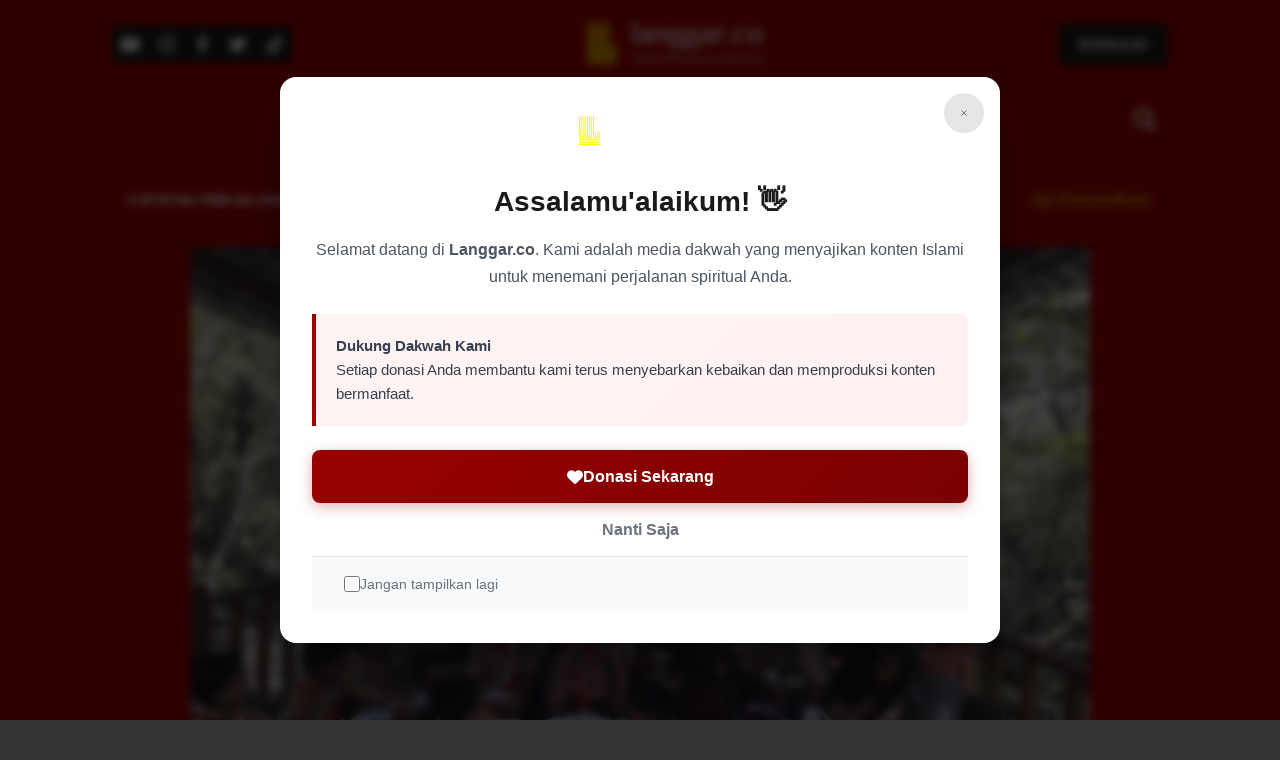

--- FILE ---
content_type: text/html; charset=UTF-8
request_url: https://langgar.co/piknik-literasi-tanaman-dan-puisi/
body_size: 22802
content:
<!DOCTYPE html><html lang="en-US" prefix="og: https://ogp.me/ns#"><head><meta charset="UTF-8"><meta name="viewport" content="width=device-width, initial-scale=1.0"><meta name="description" content="Suluk Kebudayaan Indonesia"><meta name="author" content="Jobnas"><link rel="preconnect" href="https://www.gstatic.com"><link rel="stylesheet" href="https://cdnjs.cloudflare.com/ajax/libs/font-awesome/6.4.0/css/all.min.css"><link rel="preload" href="https://langgar.co/wp-content/themes/temajobnas/assets/css/style-base.min.css?v=2.1.0" as="style"><title> Piknik Literasi: Tanaman dan Puisi - Langgar.co</title><meta name="description" content="Pagi, 14 Februari 2023, tepat Hari Kasih Sayang, Mardi Luhung – penyair sekaligus ayahku – diundang oleh Tim Literasi dari UPT SD Negeri 20 Gresik untuk"/><meta name="robots" content="follow, index, max-snippet:-1, max-video-preview:-1, max-image-preview:large"/><link rel="canonical" href="https://langgar.co/piknik-literasi-tanaman-dan-puisi/" /><meta property="og:locale" content="en_US" /><meta property="og:type" content="article" /><meta property="og:title" content=" Piknik Literasi: Tanaman dan Puisi - Langgar.co" /><meta property="og:description" content="Pagi, 14 Februari 2023, tepat Hari Kasih Sayang, Mardi Luhung – penyair sekaligus ayahku – diundang oleh Tim Literasi dari UPT SD Negeri 20 Gresik untuk" /><meta property="og:url" content="https://langgar.co/piknik-literasi-tanaman-dan-puisi/" /><meta property="og:site_name" content="Langgar.co" /><meta property="article:section" content="Catatan Perjalanan" /><meta property="og:updated_time" content="2024-12-07T01:35:34+07:00" /><meta property="og:image" content="https://langgar.co/wp-content/uploads/2023/04/WhatsApp-Image-2023-04-19-at-07.04.49.jpeg" /><meta property="og:image:secure_url" content="https://langgar.co/wp-content/uploads/2023/04/WhatsApp-Image-2023-04-19-at-07.04.49.jpeg" /><meta property="og:image:width" content="1024" /><meta property="og:image:height" content="576" /><meta property="og:image:alt" content=" Piknik Literasi: Tanaman dan Puisi" /><meta property="og:image:type" content="image/jpeg" /><meta property="article:published_time" content="2023-05-11T11:53:15+07:00" /><meta property="article:modified_time" content="2024-12-07T01:35:34+07:00" /><meta name="twitter:card" content="summary_large_image" /><meta name="twitter:title" content=" Piknik Literasi: Tanaman dan Puisi - Langgar.co" /><meta name="twitter:description" content="Pagi, 14 Februari 2023, tepat Hari Kasih Sayang, Mardi Luhung – penyair sekaligus ayahku – diundang oleh Tim Literasi dari UPT SD Negeri 20 Gresik untuk" /><meta name="twitter:image" content="https://langgar.co/wp-content/uploads/2023/04/WhatsApp-Image-2023-04-19-at-07.04.49.jpeg" /><script type="application/ld+json" class="rank-math-schema">{"@context":"https://schema.org","@graph":[{"@type":["NewsMediaOrganization","Organization"],"@id":"https://langgar.co/#organization","name":"Langgar.co","url":"https://langgar.co","logo":{"@type":"ImageObject","@id":"https://langgar.co/#logo","url":"https://langgar.co/wp-content/uploads/2018/11/cropped-langgar-1.png","contentUrl":"https://langgar.co/wp-content/uploads/2018/11/cropped-langgar-1.png","caption":"Langgar.co","inLanguage":"en-US","width":"512","height":"512"}},{"@type":"WebSite","@id":"https://langgar.co/#website","url":"https://langgar.co","name":"Langgar.co","alternateName":"Langgar.co","publisher":{"@id":"https://langgar.co/#organization"},"inLanguage":"en-US"},{"@type":"ImageObject","@id":"https://langgar.co/wp-content/uploads/2023/04/WhatsApp-Image-2023-04-19-at-07.04.49.jpeg","url":"https://langgar.co/wp-content/uploads/2023/04/WhatsApp-Image-2023-04-19-at-07.04.49.jpeg","width":"1024","height":"576","inLanguage":"en-US"},{"@type":"WebPage","@id":"https://langgar.co/piknik-literasi-tanaman-dan-puisi/#webpage","url":"https://langgar.co/piknik-literasi-tanaman-dan-puisi/","name":"\u00a0Piknik Literasi: Tanaman dan Puisi - Langgar.co","datePublished":"2023-05-11T11:53:15+07:00","dateModified":"2024-12-07T01:35:34+07:00","isPartOf":{"@id":"https://langgar.co/#website"},"primaryImageOfPage":{"@id":"https://langgar.co/wp-content/uploads/2023/04/WhatsApp-Image-2023-04-19-at-07.04.49.jpeg"},"inLanguage":"en-US"},{"@type":"Person","@id":"https://langgar.co/author/aji-ramadhan/","name":"Aji Ramadhan","url":"https://langgar.co/author/aji-ramadhan/","image":{"@type":"ImageObject","@id":"https://secure.gravatar.com/avatar/dcace054849ad4c26ae0846934930dc0d52fe4f43d9484cb58859cbb3de9940c?s=96&amp;d=mm&amp;r=g","url":"https://secure.gravatar.com/avatar/dcace054849ad4c26ae0846934930dc0d52fe4f43d9484cb58859cbb3de9940c?s=96&amp;d=mm&amp;r=g","caption":"Aji Ramadhan","inLanguage":"en-US"},"worksFor":{"@id":"https://langgar.co/#organization"}},{"@type":"BlogPosting","headline":"\u00a0Piknik Literasi: Tanaman dan Puisi - Langgar.co","datePublished":"2023-05-11T11:53:15+07:00","dateModified":"2024-12-07T01:35:34+07:00","articleSection":"Catatan Perjalanan","author":{"@id":"https://langgar.co/author/aji-ramadhan/","name":"Aji Ramadhan"},"publisher":{"@id":"https://langgar.co/#organization"},"description":"Pagi, 14 Februari 2023, tepat Hari Kasih Sayang, Mardi Luhung \u2013 penyair sekaligus ayahku \u2013 diundang oleh Tim Literasi dari UPT SD Negeri 20 Gresik untuk","name":"\u00a0Piknik Literasi: Tanaman dan Puisi - Langgar.co","@id":"https://langgar.co/piknik-literasi-tanaman-dan-puisi/#richSnippet","isPartOf":{"@id":"https://langgar.co/piknik-literasi-tanaman-dan-puisi/#webpage"},"image":{"@id":"https://langgar.co/wp-content/uploads/2023/04/WhatsApp-Image-2023-04-19-at-07.04.49.jpeg"},"inLanguage":"en-US","mainEntityOfPage":{"@id":"https://langgar.co/piknik-literasi-tanaman-dan-puisi/#webpage"}}]}</script><link href='https://fonts.googleapis.com' crossorigin='1' rel='preconnect' /><link rel="alternate" type="application/rss+xml" title="Langgar.co &raquo; Feed" href="https://langgar.co/feed/" /><link rel="alternate" type="application/rss+xml" title="Langgar.co &raquo; Comments Feed" href="https://langgar.co/comments/feed/" /><link rel="alternate" title="oEmbed (JSON)" type="application/json+oembed" href="https://langgar.co/wp-json/oembed/1.0/embed?url=https%3A%2F%2Flanggar.co%2Fpiknik-literasi-tanaman-dan-puisi%2F" /><link rel="alternate" title="oEmbed (XML)" type="text/xml+oembed" href="https://langgar.co/wp-json/oembed/1.0/embed?url=https%3A%2F%2Flanggar.co%2Fpiknik-literasi-tanaman-dan-puisi%2F&#038;format=xml" /><style>
			.lazyload,
			.lazyloading {
				max-width: 100%;
			}
		</style><style id='wp-img-auto-sizes-contain-inline-css' type='text/css'>
img:is([sizes=auto i],[sizes^="auto," i]){contain-intrinsic-size:3000px 1500px}
/*# sourceURL=wp-img-auto-sizes-contain-inline-css */
</style><style id='wp-block-library-inline-css' type='text/css'>
:root{--wp-block-synced-color:#7a00df;--wp-block-synced-color--rgb:122,0,223;--wp-bound-block-color:var(--wp-block-synced-color);--wp-editor-canvas-background:#ddd;--wp-admin-theme-color:#007cba;--wp-admin-theme-color--rgb:0,124,186;--wp-admin-theme-color-darker-10:#006ba1;--wp-admin-theme-color-darker-10--rgb:0,107,160.5;--wp-admin-theme-color-darker-20:#005a87;--wp-admin-theme-color-darker-20--rgb:0,90,135;--wp-admin-border-width-focus:2px}@media (min-resolution:192dpi){:root{--wp-admin-border-width-focus:1.5px}}.wp-element-button{cursor:pointer}:root .has-very-light-gray-background-color{background-color:#eee}:root .has-very-dark-gray-background-color{background-color:#313131}:root .has-very-light-gray-color{color:#eee}:root .has-very-dark-gray-color{color:#313131}:root .has-vivid-green-cyan-to-vivid-cyan-blue-gradient-background{background:linear-gradient(135deg,#00d084,#0693e3)}:root .has-purple-crush-gradient-background{background:linear-gradient(135deg,#34e2e4,#4721fb 50%,#ab1dfe)}:root .has-hazy-dawn-gradient-background{background:linear-gradient(135deg,#faaca8,#dad0ec)}:root .has-subdued-olive-gradient-background{background:linear-gradient(135deg,#fafae1,#67a671)}:root .has-atomic-cream-gradient-background{background:linear-gradient(135deg,#fdd79a,#004a59)}:root .has-nightshade-gradient-background{background:linear-gradient(135deg,#330968,#31cdcf)}:root .has-midnight-gradient-background{background:linear-gradient(135deg,#020381,#2874fc)}:root{--wp--preset--font-size--normal:16px;--wp--preset--font-size--huge:42px}.has-regular-font-size{font-size:1em}.has-larger-font-size{font-size:2.625em}.has-normal-font-size{font-size:var(--wp--preset--font-size--normal)}.has-huge-font-size{font-size:var(--wp--preset--font-size--huge)}.has-text-align-center{text-align:center}.has-text-align-left{text-align:left}.has-text-align-right{text-align:right}.has-fit-text{white-space:nowrap!important}#end-resizable-editor-section{display:none}.aligncenter{clear:both}.items-justified-left{justify-content:flex-start}.items-justified-center{justify-content:center}.items-justified-right{justify-content:flex-end}.items-justified-space-between{justify-content:space-between}.screen-reader-text{border:0;clip-path:inset(50%);height:1px;margin:-1px;overflow:hidden;padding:0;position:absolute;width:1px;word-wrap:normal!important}.screen-reader-text:focus{background-color:#ddd;clip-path:none;color:#444;display:block;font-size:1em;height:auto;left:5px;line-height:normal;padding:15px 23px 14px;text-decoration:none;top:5px;width:auto;z-index:100000}html :where(.has-border-color){border-style:solid}html :where([style*=border-top-color]){border-top-style:solid}html :where([style*=border-right-color]){border-right-style:solid}html :where([style*=border-bottom-color]){border-bottom-style:solid}html :where([style*=border-left-color]){border-left-style:solid}html :where([style*=border-width]){border-style:solid}html :where([style*=border-top-width]){border-top-style:solid}html :where([style*=border-right-width]){border-right-style:solid}html :where([style*=border-bottom-width]){border-bottom-style:solid}html :where([style*=border-left-width]){border-left-style:solid}html :where(img[class*=wp-image-]){height:auto;max-width:100%}:where(figure){margin:0 0 1em}html :where(.is-position-sticky){--wp-admin--admin-bar--position-offset:var(--wp-admin--admin-bar--height,0px)}@media screen and (max-width:600px){html :where(.is-position-sticky){--wp-admin--admin-bar--position-offset:0px}}

/*# sourceURL=wp-block-library-inline-css */
</style><style id='wp-block-heading-inline-css' type='text/css'>
h1:where(.wp-block-heading).has-background,h2:where(.wp-block-heading).has-background,h3:where(.wp-block-heading).has-background,h4:where(.wp-block-heading).has-background,h5:where(.wp-block-heading).has-background,h6:where(.wp-block-heading).has-background{padding:1.25em 2.375em}h1.has-text-align-left[style*=writing-mode]:where([style*=vertical-lr]),h1.has-text-align-right[style*=writing-mode]:where([style*=vertical-rl]),h2.has-text-align-left[style*=writing-mode]:where([style*=vertical-lr]),h2.has-text-align-right[style*=writing-mode]:where([style*=vertical-rl]),h3.has-text-align-left[style*=writing-mode]:where([style*=vertical-lr]),h3.has-text-align-right[style*=writing-mode]:where([style*=vertical-rl]),h4.has-text-align-left[style*=writing-mode]:where([style*=vertical-lr]),h4.has-text-align-right[style*=writing-mode]:where([style*=vertical-rl]),h5.has-text-align-left[style*=writing-mode]:where([style*=vertical-lr]),h5.has-text-align-right[style*=writing-mode]:where([style*=vertical-rl]),h6.has-text-align-left[style*=writing-mode]:where([style*=vertical-lr]),h6.has-text-align-right[style*=writing-mode]:where([style*=vertical-rl]){rotate:180deg}
/*# sourceURL=https://langgar.co/wp-includes/blocks/heading/style.min.css */
</style><style id='wp-block-image-inline-css' type='text/css'>
.wp-block-image>a,.wp-block-image>figure>a{display:inline-block}.wp-block-image img{box-sizing:border-box;height:auto;max-width:100%;vertical-align:bottom}@media not (prefers-reduced-motion){.wp-block-image img.hide{visibility:hidden}.wp-block-image img.show{animation:show-content-image .4s}}.wp-block-image[style*=border-radius] img,.wp-block-image[style*=border-radius]>a{border-radius:inherit}.wp-block-image.has-custom-border img{box-sizing:border-box}.wp-block-image.aligncenter{text-align:center}.wp-block-image.alignfull>a,.wp-block-image.alignwide>a{width:100%}.wp-block-image.alignfull img,.wp-block-image.alignwide img{height:auto;width:100%}.wp-block-image .aligncenter,.wp-block-image .alignleft,.wp-block-image .alignright,.wp-block-image.aligncenter,.wp-block-image.alignleft,.wp-block-image.alignright{display:table}.wp-block-image .aligncenter>figcaption,.wp-block-image .alignleft>figcaption,.wp-block-image .alignright>figcaption,.wp-block-image.aligncenter>figcaption,.wp-block-image.alignleft>figcaption,.wp-block-image.alignright>figcaption{caption-side:bottom;display:table-caption}.wp-block-image .alignleft{float:left;margin:.5em 1em .5em 0}.wp-block-image .alignright{float:right;margin:.5em 0 .5em 1em}.wp-block-image .aligncenter{margin-left:auto;margin-right:auto}.wp-block-image :where(figcaption){margin-bottom:1em;margin-top:.5em}.wp-block-image.is-style-circle-mask img{border-radius:9999px}@supports ((-webkit-mask-image:none) or (mask-image:none)) or (-webkit-mask-image:none){.wp-block-image.is-style-circle-mask img{border-radius:0;-webkit-mask-image:url('data:image/svg+xml;utf8,<svg viewBox="0 0 100 100" xmlns="http://www.w3.org/2000/svg"><circle cx="50" cy="50" r="50"/></svg>');mask-image:url('data:image/svg+xml;utf8,<svg viewBox="0 0 100 100" xmlns="http://www.w3.org/2000/svg"><circle cx="50" cy="50" r="50"/></svg>');mask-mode:alpha;-webkit-mask-position:center;mask-position:center;-webkit-mask-repeat:no-repeat;mask-repeat:no-repeat;-webkit-mask-size:contain;mask-size:contain}}:root :where(.wp-block-image.is-style-rounded img,.wp-block-image .is-style-rounded img){border-radius:9999px}.wp-block-image figure{margin:0}.wp-lightbox-container{display:flex;flex-direction:column;position:relative}.wp-lightbox-container img{cursor:zoom-in}.wp-lightbox-container img:hover+button{opacity:1}.wp-lightbox-container button{align-items:center;backdrop-filter:blur(16px) saturate(180%);background-color:#5a5a5a40;border:none;border-radius:4px;cursor:zoom-in;display:flex;height:20px;justify-content:center;opacity:0;padding:0;position:absolute;right:16px;text-align:center;top:16px;width:20px;z-index:100}@media not (prefers-reduced-motion){.wp-lightbox-container button{transition:opacity .2s ease}}.wp-lightbox-container button:focus-visible{outline:3px auto #5a5a5a40;outline:3px auto -webkit-focus-ring-color;outline-offset:3px}.wp-lightbox-container button:hover{cursor:pointer;opacity:1}.wp-lightbox-container button:focus{opacity:1}.wp-lightbox-container button:focus,.wp-lightbox-container button:hover,.wp-lightbox-container button:not(:hover):not(:active):not(.has-background){background-color:#5a5a5a40;border:none}.wp-lightbox-overlay{box-sizing:border-box;cursor:zoom-out;height:100vh;left:0;overflow:hidden;position:fixed;top:0;visibility:hidden;width:100%;z-index:100000}.wp-lightbox-overlay .close-button{align-items:center;cursor:pointer;display:flex;justify-content:center;min-height:40px;min-width:40px;padding:0;position:absolute;right:calc(env(safe-area-inset-right) + 16px);top:calc(env(safe-area-inset-top) + 16px);z-index:5000000}.wp-lightbox-overlay .close-button:focus,.wp-lightbox-overlay .close-button:hover,.wp-lightbox-overlay .close-button:not(:hover):not(:active):not(.has-background){background:none;border:none}.wp-lightbox-overlay .lightbox-image-container{height:var(--wp--lightbox-container-height);left:50%;overflow:hidden;position:absolute;top:50%;transform:translate(-50%,-50%);transform-origin:top left;width:var(--wp--lightbox-container-width);z-index:9999999999}.wp-lightbox-overlay .wp-block-image{align-items:center;box-sizing:border-box;display:flex;height:100%;justify-content:center;margin:0;position:relative;transform-origin:0 0;width:100%;z-index:3000000}.wp-lightbox-overlay .wp-block-image img{height:var(--wp--lightbox-image-height);min-height:var(--wp--lightbox-image-height);min-width:var(--wp--lightbox-image-width);width:var(--wp--lightbox-image-width)}.wp-lightbox-overlay .wp-block-image figcaption{display:none}.wp-lightbox-overlay button{background:none;border:none}.wp-lightbox-overlay .scrim{background-color:#fff;height:100%;opacity:.9;position:absolute;width:100%;z-index:2000000}.wp-lightbox-overlay.active{visibility:visible}@media not (prefers-reduced-motion){.wp-lightbox-overlay.active{animation:turn-on-visibility .25s both}.wp-lightbox-overlay.active img{animation:turn-on-visibility .35s both}.wp-lightbox-overlay.show-closing-animation:not(.active){animation:turn-off-visibility .35s both}.wp-lightbox-overlay.show-closing-animation:not(.active) img{animation:turn-off-visibility .25s both}.wp-lightbox-overlay.zoom.active{animation:none;opacity:1;visibility:visible}.wp-lightbox-overlay.zoom.active .lightbox-image-container{animation:lightbox-zoom-in .4s}.wp-lightbox-overlay.zoom.active .lightbox-image-container img{animation:none}.wp-lightbox-overlay.zoom.active .scrim{animation:turn-on-visibility .4s forwards}.wp-lightbox-overlay.zoom.show-closing-animation:not(.active){animation:none}.wp-lightbox-overlay.zoom.show-closing-animation:not(.active) .lightbox-image-container{animation:lightbox-zoom-out .4s}.wp-lightbox-overlay.zoom.show-closing-animation:not(.active) .lightbox-image-container img{animation:none}.wp-lightbox-overlay.zoom.show-closing-animation:not(.active) .scrim{animation:turn-off-visibility .4s forwards}}@keyframes show-content-image{0%{visibility:hidden}99%{visibility:hidden}to{visibility:visible}}@keyframes turn-on-visibility{0%{opacity:0}to{opacity:1}}@keyframes turn-off-visibility{0%{opacity:1;visibility:visible}99%{opacity:0;visibility:visible}to{opacity:0;visibility:hidden}}@keyframes lightbox-zoom-in{0%{transform:translate(calc((-100vw + var(--wp--lightbox-scrollbar-width))/2 + var(--wp--lightbox-initial-left-position)),calc(-50vh + var(--wp--lightbox-initial-top-position))) scale(var(--wp--lightbox-scale))}to{transform:translate(-50%,-50%) scale(1)}}@keyframes lightbox-zoom-out{0%{transform:translate(-50%,-50%) scale(1);visibility:visible}99%{visibility:visible}to{transform:translate(calc((-100vw + var(--wp--lightbox-scrollbar-width))/2 + var(--wp--lightbox-initial-left-position)),calc(-50vh + var(--wp--lightbox-initial-top-position))) scale(var(--wp--lightbox-scale));visibility:hidden}}
/*# sourceURL=https://langgar.co/wp-includes/blocks/image/style.min.css */
</style><style id='wp-block-paragraph-inline-css' type='text/css'>
.is-small-text{font-size:.875em}.is-regular-text{font-size:1em}.is-large-text{font-size:2.25em}.is-larger-text{font-size:3em}.has-drop-cap:not(:focus):first-letter{float:left;font-size:8.4em;font-style:normal;font-weight:100;line-height:.68;margin:.05em .1em 0 0;text-transform:uppercase}body.rtl .has-drop-cap:not(:focus):first-letter{float:none;margin-left:.1em}p.has-drop-cap.has-background{overflow:hidden}:root :where(p.has-background){padding:1.25em 2.375em}:where(p.has-text-color:not(.has-link-color)) a{color:inherit}p.has-text-align-left[style*="writing-mode:vertical-lr"],p.has-text-align-right[style*="writing-mode:vertical-rl"]{rotate:180deg}
/*# sourceURL=https://langgar.co/wp-includes/blocks/paragraph/style.min.css */
</style><style id='wp-block-quote-inline-css' type='text/css'>
.wp-block-quote{box-sizing:border-box;overflow-wrap:break-word}.wp-block-quote.is-large:where(:not(.is-style-plain)),.wp-block-quote.is-style-large:where(:not(.is-style-plain)){margin-bottom:1em;padding:0 1em}.wp-block-quote.is-large:where(:not(.is-style-plain)) p,.wp-block-quote.is-style-large:where(:not(.is-style-plain)) p{font-size:1.5em;font-style:italic;line-height:1.6}.wp-block-quote.is-large:where(:not(.is-style-plain)) cite,.wp-block-quote.is-large:where(:not(.is-style-plain)) footer,.wp-block-quote.is-style-large:where(:not(.is-style-plain)) cite,.wp-block-quote.is-style-large:where(:not(.is-style-plain)) footer{font-size:1.125em;text-align:right}.wp-block-quote>cite{display:block}
/*# sourceURL=https://langgar.co/wp-includes/blocks/quote/style.min.css */
</style><style id='wp-block-table-inline-css' type='text/css'>
.wp-block-table{overflow-x:auto}.wp-block-table table{border-collapse:collapse;width:100%}.wp-block-table thead{border-bottom:3px solid}.wp-block-table tfoot{border-top:3px solid}.wp-block-table td,.wp-block-table th{border:1px solid;padding:.5em}.wp-block-table .has-fixed-layout{table-layout:fixed;width:100%}.wp-block-table .has-fixed-layout td,.wp-block-table .has-fixed-layout th{word-break:break-word}.wp-block-table.aligncenter,.wp-block-table.alignleft,.wp-block-table.alignright{display:table;width:auto}.wp-block-table.aligncenter td,.wp-block-table.aligncenter th,.wp-block-table.alignleft td,.wp-block-table.alignleft th,.wp-block-table.alignright td,.wp-block-table.alignright th{word-break:break-word}.wp-block-table .has-subtle-light-gray-background-color{background-color:#f3f4f5}.wp-block-table .has-subtle-pale-green-background-color{background-color:#e9fbe5}.wp-block-table .has-subtle-pale-blue-background-color{background-color:#e7f5fe}.wp-block-table .has-subtle-pale-pink-background-color{background-color:#fcf0ef}.wp-block-table.is-style-stripes{background-color:initial;border-collapse:inherit;border-spacing:0}.wp-block-table.is-style-stripes tbody tr:nth-child(odd){background-color:#f0f0f0}.wp-block-table.is-style-stripes.has-subtle-light-gray-background-color tbody tr:nth-child(odd){background-color:#f3f4f5}.wp-block-table.is-style-stripes.has-subtle-pale-green-background-color tbody tr:nth-child(odd){background-color:#e9fbe5}.wp-block-table.is-style-stripes.has-subtle-pale-blue-background-color tbody tr:nth-child(odd){background-color:#e7f5fe}.wp-block-table.is-style-stripes.has-subtle-pale-pink-background-color tbody tr:nth-child(odd){background-color:#fcf0ef}.wp-block-table.is-style-stripes td,.wp-block-table.is-style-stripes th{border-color:#0000}.wp-block-table.is-style-stripes{border-bottom:1px solid #f0f0f0}.wp-block-table .has-border-color td,.wp-block-table .has-border-color th,.wp-block-table .has-border-color tr,.wp-block-table .has-border-color>*{border-color:inherit}.wp-block-table table[style*=border-top-color] tr:first-child,.wp-block-table table[style*=border-top-color] tr:first-child td,.wp-block-table table[style*=border-top-color] tr:first-child th,.wp-block-table table[style*=border-top-color]>*,.wp-block-table table[style*=border-top-color]>* td,.wp-block-table table[style*=border-top-color]>* th{border-top-color:inherit}.wp-block-table table[style*=border-top-color] tr:not(:first-child){border-top-color:initial}.wp-block-table table[style*=border-right-color] td:last-child,.wp-block-table table[style*=border-right-color] th,.wp-block-table table[style*=border-right-color] tr,.wp-block-table table[style*=border-right-color]>*{border-right-color:inherit}.wp-block-table table[style*=border-bottom-color] tr:last-child,.wp-block-table table[style*=border-bottom-color] tr:last-child td,.wp-block-table table[style*=border-bottom-color] tr:last-child th,.wp-block-table table[style*=border-bottom-color]>*,.wp-block-table table[style*=border-bottom-color]>* td,.wp-block-table table[style*=border-bottom-color]>* th{border-bottom-color:inherit}.wp-block-table table[style*=border-bottom-color] tr:not(:last-child){border-bottom-color:initial}.wp-block-table table[style*=border-left-color] td:first-child,.wp-block-table table[style*=border-left-color] th,.wp-block-table table[style*=border-left-color] tr,.wp-block-table table[style*=border-left-color]>*{border-left-color:inherit}.wp-block-table table[style*=border-style] td,.wp-block-table table[style*=border-style] th,.wp-block-table table[style*=border-style] tr,.wp-block-table table[style*=border-style]>*{border-style:inherit}.wp-block-table table[style*=border-width] td,.wp-block-table table[style*=border-width] th,.wp-block-table table[style*=border-width] tr,.wp-block-table table[style*=border-width]>*{border-style:inherit;border-width:inherit}
/*# sourceURL=https://langgar.co/wp-includes/blocks/table/style.min.css */
</style><style id='global-styles-inline-css' type='text/css'>
:root{--wp--preset--aspect-ratio--square: 1;--wp--preset--aspect-ratio--4-3: 4/3;--wp--preset--aspect-ratio--3-4: 3/4;--wp--preset--aspect-ratio--3-2: 3/2;--wp--preset--aspect-ratio--2-3: 2/3;--wp--preset--aspect-ratio--16-9: 16/9;--wp--preset--aspect-ratio--9-16: 9/16;--wp--preset--color--black: #000000;--wp--preset--color--cyan-bluish-gray: #abb8c3;--wp--preset--color--white: #ffffff;--wp--preset--color--pale-pink: #f78da7;--wp--preset--color--vivid-red: #cf2e2e;--wp--preset--color--luminous-vivid-orange: #ff6900;--wp--preset--color--luminous-vivid-amber: #fcb900;--wp--preset--color--light-green-cyan: #7bdcb5;--wp--preset--color--vivid-green-cyan: #00d084;--wp--preset--color--pale-cyan-blue: #8ed1fc;--wp--preset--color--vivid-cyan-blue: #0693e3;--wp--preset--color--vivid-purple: #9b51e0;--wp--preset--gradient--vivid-cyan-blue-to-vivid-purple: linear-gradient(135deg,rgb(6,147,227) 0%,rgb(155,81,224) 100%);--wp--preset--gradient--light-green-cyan-to-vivid-green-cyan: linear-gradient(135deg,rgb(122,220,180) 0%,rgb(0,208,130) 100%);--wp--preset--gradient--luminous-vivid-amber-to-luminous-vivid-orange: linear-gradient(135deg,rgb(252,185,0) 0%,rgb(255,105,0) 100%);--wp--preset--gradient--luminous-vivid-orange-to-vivid-red: linear-gradient(135deg,rgb(255,105,0) 0%,rgb(207,46,46) 100%);--wp--preset--gradient--very-light-gray-to-cyan-bluish-gray: linear-gradient(135deg,rgb(238,238,238) 0%,rgb(169,184,195) 100%);--wp--preset--gradient--cool-to-warm-spectrum: linear-gradient(135deg,rgb(74,234,220) 0%,rgb(151,120,209) 20%,rgb(207,42,186) 40%,rgb(238,44,130) 60%,rgb(251,105,98) 80%,rgb(254,248,76) 100%);--wp--preset--gradient--blush-light-purple: linear-gradient(135deg,rgb(255,206,236) 0%,rgb(152,150,240) 100%);--wp--preset--gradient--blush-bordeaux: linear-gradient(135deg,rgb(254,205,165) 0%,rgb(254,45,45) 50%,rgb(107,0,62) 100%);--wp--preset--gradient--luminous-dusk: linear-gradient(135deg,rgb(255,203,112) 0%,rgb(199,81,192) 50%,rgb(65,88,208) 100%);--wp--preset--gradient--pale-ocean: linear-gradient(135deg,rgb(255,245,203) 0%,rgb(182,227,212) 50%,rgb(51,167,181) 100%);--wp--preset--gradient--electric-grass: linear-gradient(135deg,rgb(202,248,128) 0%,rgb(113,206,126) 100%);--wp--preset--gradient--midnight: linear-gradient(135deg,rgb(2,3,129) 0%,rgb(40,116,252) 100%);--wp--preset--font-size--small: 13px;--wp--preset--font-size--medium: 20px;--wp--preset--font-size--large: 36px;--wp--preset--font-size--x-large: 42px;--wp--preset--spacing--20: 0.44rem;--wp--preset--spacing--30: 0.67rem;--wp--preset--spacing--40: 1rem;--wp--preset--spacing--50: 1.5rem;--wp--preset--spacing--60: 2.25rem;--wp--preset--spacing--70: 3.38rem;--wp--preset--spacing--80: 5.06rem;--wp--preset--shadow--natural: 6px 6px 9px rgba(0, 0, 0, 0.2);--wp--preset--shadow--deep: 12px 12px 50px rgba(0, 0, 0, 0.4);--wp--preset--shadow--sharp: 6px 6px 0px rgba(0, 0, 0, 0.2);--wp--preset--shadow--outlined: 6px 6px 0px -3px rgb(255, 255, 255), 6px 6px rgb(0, 0, 0);--wp--preset--shadow--crisp: 6px 6px 0px rgb(0, 0, 0);}:where(.is-layout-flex){gap: 0.5em;}:where(.is-layout-grid){gap: 0.5em;}body .is-layout-flex{display: flex;}.is-layout-flex{flex-wrap: wrap;align-items: center;}.is-layout-flex > :is(*, div){margin: 0;}body .is-layout-grid{display: grid;}.is-layout-grid > :is(*, div){margin: 0;}:where(.wp-block-columns.is-layout-flex){gap: 2em;}:where(.wp-block-columns.is-layout-grid){gap: 2em;}:where(.wp-block-post-template.is-layout-flex){gap: 1.25em;}:where(.wp-block-post-template.is-layout-grid){gap: 1.25em;}.has-black-color{color: var(--wp--preset--color--black) !important;}.has-cyan-bluish-gray-color{color: var(--wp--preset--color--cyan-bluish-gray) !important;}.has-white-color{color: var(--wp--preset--color--white) !important;}.has-pale-pink-color{color: var(--wp--preset--color--pale-pink) !important;}.has-vivid-red-color{color: var(--wp--preset--color--vivid-red) !important;}.has-luminous-vivid-orange-color{color: var(--wp--preset--color--luminous-vivid-orange) !important;}.has-luminous-vivid-amber-color{color: var(--wp--preset--color--luminous-vivid-amber) !important;}.has-light-green-cyan-color{color: var(--wp--preset--color--light-green-cyan) !important;}.has-vivid-green-cyan-color{color: var(--wp--preset--color--vivid-green-cyan) !important;}.has-pale-cyan-blue-color{color: var(--wp--preset--color--pale-cyan-blue) !important;}.has-vivid-cyan-blue-color{color: var(--wp--preset--color--vivid-cyan-blue) !important;}.has-vivid-purple-color{color: var(--wp--preset--color--vivid-purple) !important;}.has-black-background-color{background-color: var(--wp--preset--color--black) !important;}.has-cyan-bluish-gray-background-color{background-color: var(--wp--preset--color--cyan-bluish-gray) !important;}.has-white-background-color{background-color: var(--wp--preset--color--white) !important;}.has-pale-pink-background-color{background-color: var(--wp--preset--color--pale-pink) !important;}.has-vivid-red-background-color{background-color: var(--wp--preset--color--vivid-red) !important;}.has-luminous-vivid-orange-background-color{background-color: var(--wp--preset--color--luminous-vivid-orange) !important;}.has-luminous-vivid-amber-background-color{background-color: var(--wp--preset--color--luminous-vivid-amber) !important;}.has-light-green-cyan-background-color{background-color: var(--wp--preset--color--light-green-cyan) !important;}.has-vivid-green-cyan-background-color{background-color: var(--wp--preset--color--vivid-green-cyan) !important;}.has-pale-cyan-blue-background-color{background-color: var(--wp--preset--color--pale-cyan-blue) !important;}.has-vivid-cyan-blue-background-color{background-color: var(--wp--preset--color--vivid-cyan-blue) !important;}.has-vivid-purple-background-color{background-color: var(--wp--preset--color--vivid-purple) !important;}.has-black-border-color{border-color: var(--wp--preset--color--black) !important;}.has-cyan-bluish-gray-border-color{border-color: var(--wp--preset--color--cyan-bluish-gray) !important;}.has-white-border-color{border-color: var(--wp--preset--color--white) !important;}.has-pale-pink-border-color{border-color: var(--wp--preset--color--pale-pink) !important;}.has-vivid-red-border-color{border-color: var(--wp--preset--color--vivid-red) !important;}.has-luminous-vivid-orange-border-color{border-color: var(--wp--preset--color--luminous-vivid-orange) !important;}.has-luminous-vivid-amber-border-color{border-color: var(--wp--preset--color--luminous-vivid-amber) !important;}.has-light-green-cyan-border-color{border-color: var(--wp--preset--color--light-green-cyan) !important;}.has-vivid-green-cyan-border-color{border-color: var(--wp--preset--color--vivid-green-cyan) !important;}.has-pale-cyan-blue-border-color{border-color: var(--wp--preset--color--pale-cyan-blue) !important;}.has-vivid-cyan-blue-border-color{border-color: var(--wp--preset--color--vivid-cyan-blue) !important;}.has-vivid-purple-border-color{border-color: var(--wp--preset--color--vivid-purple) !important;}.has-vivid-cyan-blue-to-vivid-purple-gradient-background{background: var(--wp--preset--gradient--vivid-cyan-blue-to-vivid-purple) !important;}.has-light-green-cyan-to-vivid-green-cyan-gradient-background{background: var(--wp--preset--gradient--light-green-cyan-to-vivid-green-cyan) !important;}.has-luminous-vivid-amber-to-luminous-vivid-orange-gradient-background{background: var(--wp--preset--gradient--luminous-vivid-amber-to-luminous-vivid-orange) !important;}.has-luminous-vivid-orange-to-vivid-red-gradient-background{background: var(--wp--preset--gradient--luminous-vivid-orange-to-vivid-red) !important;}.has-very-light-gray-to-cyan-bluish-gray-gradient-background{background: var(--wp--preset--gradient--very-light-gray-to-cyan-bluish-gray) !important;}.has-cool-to-warm-spectrum-gradient-background{background: var(--wp--preset--gradient--cool-to-warm-spectrum) !important;}.has-blush-light-purple-gradient-background{background: var(--wp--preset--gradient--blush-light-purple) !important;}.has-blush-bordeaux-gradient-background{background: var(--wp--preset--gradient--blush-bordeaux) !important;}.has-luminous-dusk-gradient-background{background: var(--wp--preset--gradient--luminous-dusk) !important;}.has-pale-ocean-gradient-background{background: var(--wp--preset--gradient--pale-ocean) !important;}.has-electric-grass-gradient-background{background: var(--wp--preset--gradient--electric-grass) !important;}.has-midnight-gradient-background{background: var(--wp--preset--gradient--midnight) !important;}.has-small-font-size{font-size: var(--wp--preset--font-size--small) !important;}.has-medium-font-size{font-size: var(--wp--preset--font-size--medium) !important;}.has-large-font-size{font-size: var(--wp--preset--font-size--large) !important;}.has-x-large-font-size{font-size: var(--wp--preset--font-size--x-large) !important;}
/*# sourceURL=global-styles-inline-css */
</style><style id='classic-theme-styles-inline-css' type='text/css'>
/*! This file is auto-generated */
.wp-block-button__link{color:#fff;background-color:#32373c;border-radius:9999px;box-shadow:none;text-decoration:none;padding:calc(.667em + 2px) calc(1.333em + 2px);font-size:1.125em}.wp-block-file__button{background:#32373c;color:#fff;text-decoration:none}
/*# sourceURL=/wp-includes/css/classic-themes.min.css */
</style><link rel='stylesheet' id='tema-base-css' href='https://langgar.co/wp-content/themes/temajobnas/assets/css/style-base.min.css?ver=2.1.0' type='text/css' media='all' /><link rel='stylesheet' id='tema-components-css' href='https://langgar.co/wp-content/themes/temajobnas/assets/css/style-components.min.css?ver=2.1.0' type='text/css' media='all' /><link rel='stylesheet' id='tema-pages-css' href='https://langgar.co/wp-content/themes/temajobnas/assets/css/style-pages.min.css?ver=2.1.0' type='text/css' media='all' /><link rel='stylesheet' id='tema-responsive-css' href='https://langgar.co/wp-content/themes/temajobnas/assets/css/style-responsive.min.css?ver=2.1.0' type='text/css' media='all' /><script type="text/javascript" src="https://langgar.co/wp-includes/js/jquery/jquery.min.js?ver=3.7.1" id="jquery-core-js"></script><link rel="https://api.w.org/" href="https://langgar.co/wp-json/" /><link rel="alternate" title="JSON" type="application/json" href="https://langgar.co/wp-json/wp/v2/posts/7726" /><script async src="https://www.googletagmanager.com/gtag/js?id=G-EGP7H1GZ6K"></script><script>
  window.dataLayer = window.dataLayer || [];
  function gtag(){dataLayer.push(arguments);}
  gtag('js', new Date());
  gtag('config', 'G-EGP7H1GZ6K');
</script><script>
			document.documentElement.className = document.documentElement.className.replace('no-js', 'js');
		</script><style type="text/css">
        a {
            color: #0000FF;
        }
        .lgr-section-light.latar {
            background-color: #ffffff;
        }
        .lgr-section-light.lembar {
            background-color: #1a1a1a;
        }
        .lgr-section-light.bilik {
            background-color: #1e3a8a;
        }
    </style><script type="application/ld+json">
    {
        "@context": "https://schema.org",
        "@type": "NewsMediaOrganization",
        "name": "Langgar.co",
        "legalName": "Langgar.co",
        "url": "https://langgar.co",
        "description": "Berita terbaru dari langgar. Liputan Penulis kami mencakup politik, bisnis, teknologi, olahraga, dan hiburan dari seluruh dunia.",
        "image": "https://langgar.co/wp-content/themes/temajobnas/assets/images/logos/logo.png",
        "sameAs": [
            "https://www.facebook.com/langgar.co",
            "https://www.twitter.com/langgardotco",
            "https://www.instagram.com/langgardotco"
        ],
        "contactPoint": {
            "@type": "ContactPoint",
            "email": "redaksi@langgar.co",
            "telephone": "+6282299998401",
            "contactType": "customer service",
            "availableLanguage": "Indonesian"
        },
        "foundingDate": "2017-11-10",
        "founder": {
            "@type": "Person",
            "name": "Nurul Hidayat"
        },
        "address": {
            "@type": "PostalAddress",
            "streetAddress": "Jl. Ring Road Utara No.4A, Sanggrahan, Maguwoharjo, Kec. Depok, Kabupaten Sleman, Daerah Istimewa Yogyakarta 55281",
            "addressLocality": "Kabupaten Sleman",
            "addressRegion": "Daerah Istimewa Yogyakarta",
            "postalCode": "55281",
            "addressCountry": "ID"
        },
        "logo": {
            "@type": "ImageObject",
            "url": "https://langgar.co/wp-content/themes/temajobnas/assets/images/logos/logo.png",
            "caption": "Logo Langgar.co"
        },
        "keywords": "Langgar, Loker, berita terbaru, portal info loker"
    }
    </script><script type="application/ld+json">
    {
        "@context": "https://schema.org",
        "@type": "WebSite",
        "url": "https://langgar.co",
        "name": "Langgar.co",
        "description": "Suluk Kebudayaan Indonesia",
        "publisher": {
            "@type": "Organization",
            "name": "Langgar.co",
            "logo": {
                "@type": "ImageObject",
                "url": "https://langgar.co/wp-content/themes/temajobnas/assets/images/logos/logo.png",
                "caption": "Logo Langgar.co"
            }
        },
        "image": {
            "@type": "ImageObject",
            "url": "https://langgar.co/wp-content/themes/temajobnas/assets/images/logos/logo.png",
            "caption": "Logo Langgar.co",
            "width": "1200",
            "height": "800"
        },
        "keywords": "Langgar, berita, Budaya, Jawa",
        "inLanguage": "id-ID",
        "potentialAction": {
            "@type": "SearchAction",
            "target": "https://langgar.co/?s={search_term_string}",
            "query-input": "required name=search_term_string"
        }
    }
    </script><script type="application/ld+json">
        {
            "@context": "https://schema.org",
            "@type": "Article",
            "mainEntityOfPage": {
                "@type": "WebPage",
                "@id": "https://langgar.co/piknik-literasi-tanaman-dan-puisi/"
            },
            "headline": " Piknik Literasi: Tanaman dan Puisi",
            "description": "Pagi, 14 Februari 2023, tepat Hari Kasih Sayang, Mardi Luhung – penyair sekaligus ayahku – diundang oleh Tim Literasi dari UPT SD Negeri 20 Gresik untuk berbagi pengajaran cipta puisi kepada para peserta didik yang masih kelas tiga, empat, dan lima. Lalu, waktu beranjak duhur, lewat aplikasi WhatsApp, Mardi Luhung mengirim beberapa foto perihal dirinya [&hellip;]",
            "image": {
                "@type": "ImageObject",
                "url": "https://langgar.co/wp-content/uploads/2023/04/WhatsApp-Image-2023-04-19-at-07.04.49.jpeg",
                "width": 1200,
                "height": 800
            },
            "author": {
                "@type": "Person",
                "name": "Aji Ramadhan"
            },
            "publisher": {
                "@type": "Organization",
                "name": "Langgar.co",
                "logo": {
                    "@type": "ImageObject",
                    "url": "https://langgar.co/wp-content/themes/temajobnas/assets/images/logos/logo.png"
                }
            },
            "datePublished": "2023-05-11T11:53:15+07:00",
            "dateModified": "2024-12-07T01:35:34+07:00"
        }
        </script><link rel="icon" href="https://langgar.co/wp-content/uploads/2018/11/cropped-langgar-1-32x32.png" sizes="32x32" /><link rel="icon" href="https://langgar.co/wp-content/uploads/2018/11/cropped-langgar-1-192x192.png" sizes="192x192" /><link rel="apple-touch-icon" href="https://langgar.co/wp-content/uploads/2018/11/cropped-langgar-1-180x180.png" /><meta name="msapplication-TileImage" content="https://langgar.co/wp-content/uploads/2018/11/cropped-langgar-1-270x270.png" /><style type="text/css" id="wp-custom-css">
			p.has-drop-cap::first-letter {
    font-size: 5.2em !important;
    line-height: .5 !important;
    padding-top: 32px;
}		</style></head><body class="wp-singular post-template-default single single-post postid-7726 single-format-standard wp-theme-temajobnas"><header class="hdr-main hdr--default"><div class="hdr-top hdr--default"><div class="hdr-top-inner d-flex align-items-center justify-content-between"><div class="hdr-social"><a href="#" aria-label="YouTube"><i class="fab fa-youtube"></i></a><a href="https://www.instagram.com/langgardotco?utm_source=ig_web_button_share_sheet&igsh=ZDNlZDc0MzIxNw==" aria-label="Instagram"><i class="fab fa-instagram"></i></a><a href="#" aria-label="Facebook"><i class="fab fa-facebook-f"></i></a><a href="#" aria-label="Twitter"><i class="fab fa-twitter"></i></a><a href="#" aria-label="TikTok"><i class="fab fa-tiktok"></i></a></div><a href="https://langgar.co/" class="hdr-logo" title="Langgar"><img class="hdr-logo-icon lazyload" 
                 data-src="https://langgar.co/wp-content/themes/temajobnas/assets/img/logo.png" 
                 alt="Langgar.co" 
                 title="Langgar.co" src="[data-uri]" style="--smush-placeholder-width: 509px; --smush-placeholder-aspect-ratio: 509/150;"></a><a href="https://langgar.co/donasi" class="hdr-donate">
            DONASI        </a></div></div></header><nav class="hdr-nav hdr--default"><div class="hdr-nav-inner"><button class="hdr-hamburger" id="hdr-hamburger-nav" aria-label="Toggle Menu"><span class="hdr-hamburger-line"></span><span class="hdr-hamburger-line"></span><span class="hdr-hamburger-line"></span></button><a href="https://langgar.co/" class="hdr-logo-sticky" title="Langgar"><img data-src="https://langgar.co/wp-content/themes/temajobnas/assets/img/logo.png" 
                 alt="Langgar.co" src="[data-uri]" class="lazyload" style="--smush-placeholder-width: 509px; --smush-placeholder-aspect-ratio: 509/150;"></a><ul class="hdr-menu"><li id="menu-item-8245" class="menu-item menu-item-type-custom menu-item-object-custom menu-item-home menu-item-8245"><a href="https://langgar.co/">Serambi</a></li><li id="menu-item-8244" class="menu-item menu-item-type-custom menu-item-object-custom menu-item-8244"><a href="https://langgar.co/category/latar/">Latar</a></li><li id="menu-item-8243" class="menu-item menu-item-type-custom menu-item-object-custom menu-item-8243"><a href="https://langgar.co/category/lembar/">Lembar</a></li><li id="menu-item-8242" class="menu-item menu-item-type-custom menu-item-object-custom menu-item-8242"><a href="https://langgar.co/category/bilik/">Bilik</a></li></ul><button class="hdr-search" id="hdr-search-nav" aria-label="Search"><i class="fas fa-search"></i></button></div></nav><div class="lgr-popup-body"><div class="hdr-search-overlay" id="hdr-search-overlay"><form role="search" method="get" class="hdr-search-form" action="https://langgar.co/"><input type="search" 
                class="hdr-search-input" 
                placeholder="Cari artikel..." 
                value="" 
                name="s" /><button type="submit" class="hdr-search-submit"><i class="fas fa-search"></i></button><button type="button" class="hdr-search-close" id="hdr-search-close"><i class="fas fa-times"></i></button></form></div></div><div class="hdr-mobile-overlay" id="hdr-mobile-overlay"></div><nav class="hdr-mobile-menu" id="hdr-mobile-menu"><div class="hdr-mobile-top"><a href="https://langgar.co/" class="hdr-mobile-logo"><img src="https://langgar.co/wp-content/themes/temajobnas/assets/img/mobile - yellow.png" alt="Langgar.co"></a><button class="hdr-mobile-close" id="hdr-mobile-close"><i class="fas fa-times"></i></button></div><ul class="hdr-mobile-list"><li class="menu-item menu-item-type-custom menu-item-object-custom menu-item-home menu-item-8245"><a href="https://langgar.co/">Serambi</a></li><li class="menu-item menu-item-type-custom menu-item-object-custom menu-item-8244"><a href="https://langgar.co/category/latar/">Latar</a></li><li class="menu-item menu-item-type-custom menu-item-object-custom menu-item-8243"><a href="https://langgar.co/category/lembar/">Lembar</a></li><li class="menu-item menu-item-type-custom menu-item-object-custom menu-item-8242"><a href="https://langgar.co/category/bilik/">Bilik</a></li></ul></nav><main class="sp-main"><header class="sp-header"><div class="sp-hero magazine-bg "><div class="hdr-top-inner d-flex align-items-center justify-content-between" style="padding: 2rem;"><div class="sp-hero-meta"><span class="sp-hero-category"><a href="https://langgar.co/category/latar/catatan-perjalanan/">
                        CATATAN PERJALANAN                    </a></span><span class="sp-hero-separator">|</span><span class="sp-hero-date">
                THURSDAY, 11 MAY 2023            </span><span class="sp-hero-separator">|</span><span class="sp-hero-time">
                11:53 WIB
            </span></div><div class="sp-hero-author"><a href="https://langgar.co/author/aji-ramadhan/" class="sp-hero-author-link">
                Aji Ramadhan            </a></div></div></div><div class="sp-featured"><div class="sp-featured-image"><img width="1024" height="576" src="https://langgar.co/wp-content/uploads/2023/04/WhatsApp-Image-2023-04-19-at-07.04.49.jpeg" class="sp-featured-img wp-post-image" alt="" decoding="async" fetchpriority="high" srcset="https://langgar.co/wp-content/uploads/2023/04/WhatsApp-Image-2023-04-19-at-07.04.49.jpeg 1024w, https://langgar.co/wp-content/uploads/2023/04/WhatsApp-Image-2023-04-19-at-07.04.49-300x169.jpeg 300w, https://langgar.co/wp-content/uploads/2023/04/WhatsApp-Image-2023-04-19-at-07.04.49-700x394.jpeg 700w, https://langgar.co/wp-content/uploads/2023/04/WhatsApp-Image-2023-04-19-at-07.04.49-768x432.jpeg 768w, https://langgar.co/wp-content/uploads/2023/04/WhatsApp-Image-2023-04-19-at-07.04.49-450x253.jpeg 450w, https://langgar.co/wp-content/uploads/2023/04/WhatsApp-Image-2023-04-19-at-07.04.49-30x17.jpeg 30w, https://langgar.co/wp-content/uploads/2023/04/WhatsApp-Image-2023-04-19-at-07.04.49-780x439.jpeg 780w" sizes="(max-width: 1024px) 100vw, 1024px" / loading="lazy"></div></div></header><div class="sp-content-wrapper"><div class="sp-author-box"><div class="sp-author-avatar"><img alt='' data-src='https://secure.gravatar.com/avatar/dcace054849ad4c26ae0846934930dc0d52fe4f43d9484cb58859cbb3de9940c?s=80&#038;d=mm&#038;r=g' data-srcset='https://secure.gravatar.com/avatar/dcace054849ad4c26ae0846934930dc0d52fe4f43d9484cb58859cbb3de9940c?s=160&#038;d=mm&#038;r=g 2x' class='avatar avatar-80 photo lazyload' height='80' width='80' decoding='async' src='[data-uri]' style='--smush-placeholder-width: 80px; --smush-placeholder-aspect-ratio: 80/80;' /></div><div class="sp-author-info"><h4 class="sp-author-name"><a href="https://langgar.co/author/aji-ramadhan/">
                Aji Ramadhan            </a></h4><p class="sp-author-bio">
                Aji Ramadhan lahir di Gresik, Jawa Timur, 22 Februari 1994....            </p></div></div><article  id="post-7726" class="sp-content post-7726 post type-post status-publish format-standard has-post-thumbnail hentry category-catatan-perjalanan"><h1 class="sp-hero-title"> Piknik Literasi: Tanaman dan Puisi</h1><div class="sp-hero-excerpt"><p>
                    Pagi, 14 Februari 2023, tepat Hari Kasih Sayang, Mardi Luhung – penyair sekaligus ayahku – diundang oleh Tim Literasi dari UPT SD Negeri 20 Gresik...                </p></div><p class="has-drop-cap">Pagi, 14 Februari 2023, tepat Hari Kasih Sayang, Mardi Luhung – penyair sekaligus ayahku – diundang oleh Tim Literasi dari UPT SD Negeri 20 Gresik untuk berbagi pengajaran cipta puisi kepada para peserta didik yang masih kelas tiga, empat, dan lima. Lalu, waktu beranjak duhur, lewat aplikasi <em>WhatsApp</em>, Mardi Luhung mengirim beberapa foto perihal dirinya bersama para peserta didik kepadaku. Mardi Luhung juga mengirim pesan: “Ini kegiatan literasi. Di lapangan desa. Grogi aku.” Aku hanya membalas pesan: “Fotonya bagus, Yah.”</p><p>Sore, di rumah sepulang dari pengajaran cipta puisi, aku mendengarkan cerita Mardi Luhung, betapa antusias para peserta didik menulis puisi. “Aku memberi tema peliharaan,” ucap Mardi Luhung yang bersamaan menyerahkan sebuah foto kertas coklat berisi puisi, “ini puisi yang Ayah sukai.” Aku membaca judul puisi dalam foto kertas coklat adalah <em>Bingo</em>. Dan, puisi <em>Bingo</em> ditulis oleh Habibi, salah satu peserta didik kelas tiga. Lewat pembacaan judul, kata <em>Bingo</em> mengingatkanku pada nama permainan, serta kata-seru yang menunjukkan perasaan beruntung.</p><p>Tapi, dari cerita Mardi Luhung, aku baru mengetahui, bahwa Bingo adalah nama anjing yang menjadi peliharaan Habibi. Bukan anjing sebagai hewan nyata, melainkan khayal. Jadi, Habibi menciptakan dan memelihara Bingo di ruang imajinasi. Lewat pembacaan utuh puisi <em>Bingo</em>, aku memahami bagaimana Habibi memberikan wujud pada anjing peliharaannya, yaitu: <em>//warnanya biru/ matanya hitam/ makanannya tulang ikan/ kakinya tinggi/ bulunya biru/ guk-guk/ kalau malam sering guk-guk/ tiba-tiba saya kebangun/ dengar suara guk-guk//</em>.</p><p><img decoding="async" width="156" height="164" src="" loading="lazy">Aku kagum pada wujud Bingo yang digambarkan Habibi. Wujud Bingo yang tidak mirip anatomi anjing pada umumnya, sebab memiliki bulu bewarna biru dan berkaki tinggi. Apalagi, makanan Bingo adalah tulang ikan, bukan tulang sapi atau kambing. Lain itu, <em>suara guk-guk</em> seolah pertanda Bingo suka membangunkan Habibi untuk bermain, seolah tidak ada lagi sekat antara nyata dan khayal. Aku membayangkan, di ruang imajinasi, Habibi penuh riang menaiki Bingo yang melompat-lompat.</p><figure class="wp-block-image size-large"><img decoding="async" width="700" height="315" data-src="https://langgar.co/wp-content/uploads/2023/04/WhatsApp-Image-2023-03-28-at-22.06.10-700x315.jpeg" alt="" class="wp-image-7694 lazyload" data-srcset="https://langgar.co/wp-content/uploads/2023/04/WhatsApp-Image-2023-03-28-at-22.06.10-700x315.jpeg 700w, https://langgar.co/wp-content/uploads/2023/04/WhatsApp-Image-2023-03-28-at-22.06.10-300x135.jpeg 300w, https://langgar.co/wp-content/uploads/2023/04/WhatsApp-Image-2023-03-28-at-22.06.10-768x346.jpeg 768w, https://langgar.co/wp-content/uploads/2023/04/WhatsApp-Image-2023-03-28-at-22.06.10-1536x692.jpeg 1536w, https://langgar.co/wp-content/uploads/2023/04/WhatsApp-Image-2023-03-28-at-22.06.10-450x203.jpeg 450w, https://langgar.co/wp-content/uploads/2023/04/WhatsApp-Image-2023-03-28-at-22.06.10-30x14.jpeg 30w, https://langgar.co/wp-content/uploads/2023/04/WhatsApp-Image-2023-03-28-at-22.06.10-780x351.jpeg 780w, https://langgar.co/wp-content/uploads/2023/04/WhatsApp-Image-2023-03-28-at-22.06.10.jpeg 1600w" data-sizes="(max-width: 700px) 100vw, 700px" src="[data-uri]" style="--smush-placeholder-width: 700px; --smush-placeholder-aspect-ratio: 700/315;" /><figcaption><strong>Keterangan:</strong> Pengajaran cipta puisi dalam pertemuan pertama di lapangan desa <strong>Foto:</strong> Tim Literasi dari UPT SD Negeri 20 Gresik, 2023 &nbsp;</figcaption></figure><p>Tidak hanya seputar puisi <em>Bingo</em>, Mardi Luhung juga bercerita, bahwa pengajaran cipta puisi yang terlaksana pada tanggal 14 Februari 2023 sebagai pertemuan pertama. Artinya, ada pertemuan-pertemuan berikutnya yang akan dilalui. Dan pada pertemua kedua atau berikutnya nanti, tidak lagi berada di lapangan desa, melainkan tempat Pariwisata Mangrove Desa Karangkiring. Selesai bercerita, Mardi Luhung memintaku agar menemaninya pada pertemuan kedua yang terlaksana pada 11 Maret 2023. Aku meng-iya-kan permintaan Mardi Luhung.</p><p><strong>Pariwasata Mangrove Desa Karangkiring</strong><strong></strong></p><p>Kira-kira pukul 09.30 WIB, 11 Maret 2023, aku dan Mardi Luhung tiba di UPT SD Negeri 20 Gresik. Aku baru mengetahui bahwa UPT SD Negeri 20 Gresik berada di tengah perkampungan pesisir, Desa Karangkiring, Kecamatan Kebomas, Kabupaten Gresik. Setelah memarkir sepeda motor, aku mengikuti Mardi Luhung dari belakang. Lalu, ketika Mardi Luhung masuk di ruang guru, aku langsung menengok para peserta didik yang mengenakan seragam pramuka. Aku melihat para peserta didik sedang duduk berjejer sembari memegang meja lipat dan <em>polybag</em> kecil berisi tanaman krokot.</p><p>Tidak sampai 10 menit, aku dan Mardi Luhung meninggalkan UPT SD Negeri 20 Gresik untuk menuju Pariwisata Mangrove Desa Karangkiring. Di muka gerbang, sebelum Mardi Luhung menarik hendel sepeda motor, datang Muhammad Gus Maulana Yasin (aku memanggilnya Gus Yasin), salah satu anggota Tim Literasi dari UPT SD Negeri 20 Gresik. Lalu, Gus Yasin ikut bersama kami ke Pariwisata Mangrove Desa Karangkiring. Dalam perjalanan, kami melewati tiga atau empat gang, lalu satu jalan dengan sekeliling semak-semak. Barangkali, jarak antara UPT SD Negeri 20 Gresik dengan Pariwisata Mangrove Desa Karangkiring sekitar kurang lebih 900 meter.</p><figure class="wp-block-image size-large is-resized"><img decoding="async" data-src="https://langgar.co/wp-content/uploads/2023/04/WhatsApp-Image-2023-03-28-at-22.06.11-700x394.jpeg" alt="" class="wp-image-7695 lazyload" width="700" height="394" data-srcset="https://langgar.co/wp-content/uploads/2023/04/WhatsApp-Image-2023-03-28-at-22.06.11-700x394.jpeg 700w, https://langgar.co/wp-content/uploads/2023/04/WhatsApp-Image-2023-03-28-at-22.06.11-300x169.jpeg 300w, https://langgar.co/wp-content/uploads/2023/04/WhatsApp-Image-2023-03-28-at-22.06.11-768x432.jpeg 768w, https://langgar.co/wp-content/uploads/2023/04/WhatsApp-Image-2023-03-28-at-22.06.11-1536x864.jpeg 1536w, https://langgar.co/wp-content/uploads/2023/04/WhatsApp-Image-2023-03-28-at-22.06.11-450x253.jpeg 450w, https://langgar.co/wp-content/uploads/2023/04/WhatsApp-Image-2023-03-28-at-22.06.11-30x17.jpeg 30w, https://langgar.co/wp-content/uploads/2023/04/WhatsApp-Image-2023-03-28-at-22.06.11-780x439.jpeg 780w, https://langgar.co/wp-content/uploads/2023/04/WhatsApp-Image-2023-03-28-at-22.06.11.jpeg 1600w" data-sizes="(max-width: 700px) 100vw, 700px" src="[data-uri]" style="--smush-placeholder-width: 700px; --smush-placeholder-aspect-ratio: 700/394;" /><figcaption><strong>Keterangan:</strong> Suasana Pariwisata Mangrove Desa Karangkiring dilihat dari <em>bale</em>. <strong>Foto:</strong> Aji, 2023 &nbsp;</figcaption></figure><p><img decoding="async" width="252" height="143" src="" loading="lazy"></p><p>Aku memerhatikan tidak ada papan nama Pariwisata Mangrove Desa Karangkiring, kecuali area parkir, mangrove, dan <em>geladak</em> (jembatan tanpa pegangan tangan untuk memarkir perahu). Berkat lebatnya mangrove, hawa Pariwisata Mangrove Desa Karangkiring terasa sejuk. Dan, tidak terasa sunyi, sebab lagu dangdut dari sistem suara elektronik dinyalakan dari kejauhan. Jadi, lagu dangdut itu mengiringi setiap langkah kami (aku, Mardi Luhung, dan Gus Yasin) berada di Pariwisata Mangrove Desa Karangkiring. Aku memerhatikan lagi, bahwa geladak yang berlebar 150 centimeter itu cukup dilewati dua orang yang berdampingan. Meski begitu, seseorang tidak boleh berlarian di atas <em>geladak</em> demi keamanan dirinya.</p><p>Pariwisata Mangrove Desa Karangkiring memiliki dua sisi, kiri dan kanan, kalau aku mengacu posisi mulai masuk dari atas geladak. Dua sisi itu terdapat tempat, yaitu: pada sisi kiri, berdiri warung dan <em>bale</em> (tempat istirahat para nelayan); sedangkan pada sisi kanan, berdiri beberapa gazebo seluas 3 meter x 3 meter. Wisatawan dapat membeli makanan dan minuman serta bercengkerama dengan nelayan atau penduduk setempat pada sisi kiri. Lalu, wisawatan dapat menikmati suasana pantai Desa Karangkiring yang ditumbuhi mangrove atau tempat tongkrong bersama keluarga di gazebo pada sisi kanan. Serta, pada sisi kanan, wisawatan dapat berswafoto atau memancing ikan di salah satu sudut.</p><p>Untuk pengajaran cipta puisi dalam pertemuan kedua, Tim Literasi dari UPT SD Negeri 20 Gresik mengajak para peserta didik pada sisi kanan Pariwisata Mangrove Desa Karangkiring. Ketika para peserta didik tiba, aku melihat mereka berbaris rapi dan masuk satu per satu ke dua gazebo. Enam peserta yang tidak kebagian tempat di gazebo harus duduk bersama Tim Literasi di atas <em>geladak</em>. Setelah duduk, salah satu Tim Literasi meminta para peserta didik untuk menggunakan meja lipatnya. Beberapa peserta didik malah sibuk sendiri dengan tanaman krokot yang mereka bawa dari UPT SD Negeri 20 Gresik. Tapi, suara para peserta didik tidak begitu bising, sebab kalah dengan kemerduan lagu dangdut dari sistem suara elektronik.</p><p><strong>Literasi 20</strong><strong></strong></p><p>Spanduk berukuran 250 centimeter x 200 centimeter dipasang oleh Tim Literasi pada salah satu gazebo. Dalam spanduk itu bertulis “Literasi 20” sebagai nama kegiatan. Barangkali angka “20” mengacu pada nama sekolah. Sedangkan, kata “literasi” menjadi nama kegiatannya untuk tujuan perkembangan bakat para peserta didik. Perihal tujuan literasi itu, aku merasa telah tercanangkan di pelbagai sekolah di Gresik. Apalagi, dalam pengertianku, literasi adalah kegiatan membaca, menulis, dan berhitung. Jadi, penggunaan kata “literasi” berhubungan dengan semua pengajaran di sekolah.</p><p>Sebelum pengajaran cipta puisi dalam pertemuan kedua dimulai, aku mendengarkan pengarahan Gus Yasin kepada para peserta didik. Pengarahan mengenai tanaman krokot yang baru diterima oleh para peserta didik di UPT SD Negeri 20 Gresik. Gus Yasin menjelaskan bahwa para peserta didik harus merawat tanaman krokot. Kalau tanaman krokot mati? Para peserta didik segera melaporkan pada Gus Yasin atau Tim Literasi yang lain. Atau, tiap peserta didik yang tanaman krokotnya mati dapat meminta potongan cabang tanaman krokot milik temannya. Sebab, tanaman krokot mudah tumbuh hanya dengan potongan cabang yang menancap dalam tanah.</p><p>Aku menganggap tanaman krokot yang diberikan para peserta didik untuk merawatnya adalah bagian dari literasi. Barangkali, Tim Literasi ingin mengajarkan kepada para peserta didik mengenai tanggung jawab dan kepedulian terhadap tanaman. Dan, perihal perawatan tanaman krokot, para peserta didik juga memeroleh kosakata baru setelah mendengarkan pengarahan Gus Yasin. “Pak, apa itu penyiangan?” tanya salah satu peserta didik. Gus Yasin langsung menjelaskan bahwa penyiangan adalah tindakan mencabut rumput yang tumbuh di sekitar tanaman krokot.</p><p>Bagiku, tanya-jawab antara Tim Literasi dengan para peserta didik begitu penting sebagai bagian dari literasi. Tidak hanya Tim Literasi saja, juga tanya jawab antara Mardi Luhung dengan para peserta didik, seperti pertanyaan salah satu peserta didik setelah Mardi Luhung memberikan tema tanaman: “Apakah selain menulis puisi, juga tanamannya digambar, Pak?” Mardi Luhung tidak menjawab langsung pertanyaan itu, tapi bertanya kepada para peserta yang lain: “Apakah pakai digambar?” Serentak para peserta yang lain menjawab: “Tidak, Pak!” <em>Nah</em>, jawaban serentak para peserta yang lain menjadi jawaban atas pertanyaan salah satu peserta didik.</p><figure class="wp-block-image size-large"><img decoding="async" width="700" height="467" data-src="https://langgar.co/wp-content/uploads/2023/04/WhatsApp-Image-2023-04-19-at-07.03.32-1-700x467.jpeg" alt="" class="wp-image-7697 lazyload" data-srcset="https://langgar.co/wp-content/uploads/2023/04/WhatsApp-Image-2023-04-19-at-07.03.32-1-700x467.jpeg 700w, https://langgar.co/wp-content/uploads/2023/04/WhatsApp-Image-2023-04-19-at-07.03.32-1-300x200.jpeg 300w, https://langgar.co/wp-content/uploads/2023/04/WhatsApp-Image-2023-04-19-at-07.03.32-1-768x512.jpeg 768w, https://langgar.co/wp-content/uploads/2023/04/WhatsApp-Image-2023-04-19-at-07.03.32-1-37x25.jpeg 37w, https://langgar.co/wp-content/uploads/2023/04/WhatsApp-Image-2023-04-19-at-07.03.32-1-450x300.jpeg 450w, https://langgar.co/wp-content/uploads/2023/04/WhatsApp-Image-2023-04-19-at-07.03.32-1-30x20.jpeg 30w, https://langgar.co/wp-content/uploads/2023/04/WhatsApp-Image-2023-04-19-at-07.03.32-1-780x520.jpeg 780w, https://langgar.co/wp-content/uploads/2023/04/WhatsApp-Image-2023-04-19-at-07.03.32-1.jpeg 1024w" data-sizes="(max-width: 700px) 100vw, 700px" src="[data-uri]" style="--smush-placeholder-width: 700px; --smush-placeholder-aspect-ratio: 700/467;" /><figcaption><strong>Keterangan:</strong> Mardi Luhung memberikan tema tanaman kepada para peserta didik. <strong>Foto:</strong> Tim Literasi dari UPT SD Negeri 20 Gresik, 2023</figcaption></figure><figure class="wp-block-table"><table><tbody><tr><td> &nbsp;</td></tr></tbody></table></figure><p><img decoding="async" width="218" height="146" src="" loading="lazy"></p><p>Aku menangkap bahwa kegiatan “Literasi 20” telah menempatkan orang dewasa (Gus Yasin dan Mardi Luhung) sebatas pendamping bagi anak-anak (para peserta didik). Sebatas pendamping yang meletupkan keingintahuan dan kemauan untuk berkreasi. Sehingga, orang dewasa memberikan pemahaman yang lebih mudah dicerna oleh anak-anak. Ya, ketika sebagian peserta didik masih ragu menuliskan jenis tanaman apa sebagai puisi, Tim Literasi dan Mardi Luhung harus sigap memberikan contoh jenis tanaman yang diketahui mereka, bisa mawar, kamboja, anggrek, tin, cemara, hingga mangrove.</p><p><strong>Puisi Bertema Tanaman</strong><strong></strong></p><p>Ada sekitar enam puluh peserta didik yang mengikuti pengajaran cipta puisi dalam pertemuan kedua di Pariwisata Mangrove Desa Karangkiring. Di tengah pengajaran cipta puisi, ada pembacaan puisi yang dimulai dari pertanyaan dari Mardi Luhung: “Siapa yang mau baca puisi? Boleh <em>kok</em> baca puisi walau belum selesai menulis.” Sebagian besar dari para peserta didik masih terlihat malu membacakan puisi karya sendiri. Tapi, beberapa anak justru mengacungkan jari dan memberanikan diri, seperti peserta didik kelas tiga yang bernama Dita.</p><p>Judul puisi yang Dita tulis adalah <em>Bunga Sedap Malam</em>. Berikut kutipan utuh puisi <em>Bunga Sedap Malam</em>, yaitu: <em>//setiap hari aku menyiram bunga/ sedap malamku. setiap malam aku/ menghirup bunga sedap malamku/ dan kukasih nama satu malam indah./ dan aku selalu memetik bunga. yang/ layu aku merasa sedih karena/ bungaku sendiri. jadi aku beli 2 bunga/ sedap malam dua bunga itu kukasih/ nama malam dan indah agar ada/ sama sedikit. bunga yang sangat/ harum sekali warnanya putih./ hari yang lalu. mama papaku/ tidak punya uang dan aku punya/ ide. ideku adalah menjual 3 bungaku/ itu pengalaman tersedihku tapi tidak papa//</em></p><figure class="wp-block-image size-large"><img decoding="async" width="700" height="394" data-src="https://langgar.co/wp-content/uploads/2023/04/WhatsApp-Image-2023-04-19-at-07.04.49-700x394.jpeg" alt="" class="wp-image-7696 lazyload" data-srcset="https://langgar.co/wp-content/uploads/2023/04/WhatsApp-Image-2023-04-19-at-07.04.49-700x394.jpeg 700w, https://langgar.co/wp-content/uploads/2023/04/WhatsApp-Image-2023-04-19-at-07.04.49-300x169.jpeg 300w, https://langgar.co/wp-content/uploads/2023/04/WhatsApp-Image-2023-04-19-at-07.04.49-768x432.jpeg 768w, https://langgar.co/wp-content/uploads/2023/04/WhatsApp-Image-2023-04-19-at-07.04.49-450x253.jpeg 450w, https://langgar.co/wp-content/uploads/2023/04/WhatsApp-Image-2023-04-19-at-07.04.49-30x17.jpeg 30w, https://langgar.co/wp-content/uploads/2023/04/WhatsApp-Image-2023-04-19-at-07.04.49-780x439.jpeg 780w, https://langgar.co/wp-content/uploads/2023/04/WhatsApp-Image-2023-04-19-at-07.04.49.jpeg 1024w" data-sizes="(max-width: 700px) 100vw, 700px" src="[data-uri]" style="--smush-placeholder-width: 700px; --smush-placeholder-aspect-ratio: 700/394;" /><figcaption><strong>Keterangan:</strong> Peserta didik kelas tiga yang bernama Dita membacakan puisinya berjudul <em>Bunga Sedap Malam</em>. <strong>Foto:</strong> Aji, 2023 &nbsp;</figcaption></figure><p><img decoding="async" width="238" height="135" src="" loading="lazy"></p><p>Aku sangat tertarik mendengarkan puisi <em>Bunga Sedap Malam</em>, sebab Dita memberikan nama, antara lain: Satu Malam Indah, Malam, dan Indah. Lain itu, Dita memberikan dua kesedihan dalam puisinya terhadap tanaman dan orang tua. Dua kesedihan yang digambarkan Dita, yaitu: …<em>aku merasa sedih karena/ bungaku sendiri. jadi aku beli 2 bunga/ sedap malam…</em> dan <em>/hari yang lalu. mama papaku/ tidak punya uang dan aku punya/ ide. ideku adalah menjual 3 bungaku/ itu pengalaman tersedihku tapi tidak papa//</em>.</p><p>Pembacaan dua kesedihan yang aku kutip dari puisi <em>Bunga Sedap Malam</em> di atas memerlihatkan empati aku-lirik terhadap tanaman dan orang tua. Aku-lirik juga tidak larut dalam dua kesedihan karena memiliki solusi, misal membeli dua tanaman agar tanamannya tidak sendirian, serta terpaksa menjual tiga tanaman ketika orang tuanya membutuhkan uang. Frasa <em>tidak papa</em> pada penutup puisi <em>Bunga Sedap Malam</em> menandakan aku-lirik begitu teguh atas tindakannya. Aku merasa tersentuh bagaimana cara Dita menghadirkan dua kesedihan dalam puisinya.</p><p class="has-drop-cap">Selesai pengajaran cipta puisi dalam pertemuan kedua ini, para peserta didik telah pulang, Nita Agustian, anggota Tim Literasi yang lain, memerlihatkan kepadaku setumpuk kertas coklat berisi puisi. Puisi yang ditulis oleh para peserta didik. Dalam pembacaan ringkasku, ternyata beberapa dari para peserta didik telah menulis jenis tanaman yang sama, seperti mawar. Penulisan puisi yang mengambil jenis tanaman yang sama menandakan beberapa dari para peserta didik memiliki pengalaman serupa, misal mawar bewarna merah, memiliki duri yang unik, hingga bau yang wangi.</p><figure class="wp-block-image size-large"><img decoding="async" width="700" height="323" data-src="https://langgar.co/wp-content/uploads/2023/04/WhatsApp-Image-2023-03-28-at-22.06.15-1-700x323.jpeg" alt="" class="wp-image-7698 lazyload" data-srcset="https://langgar.co/wp-content/uploads/2023/04/WhatsApp-Image-2023-03-28-at-22.06.15-1-700x323.jpeg 700w, https://langgar.co/wp-content/uploads/2023/04/WhatsApp-Image-2023-03-28-at-22.06.15-1-300x139.jpeg 300w, https://langgar.co/wp-content/uploads/2023/04/WhatsApp-Image-2023-03-28-at-22.06.15-1-768x355.jpeg 768w, https://langgar.co/wp-content/uploads/2023/04/WhatsApp-Image-2023-03-28-at-22.06.15-1-1536x709.jpeg 1536w, https://langgar.co/wp-content/uploads/2023/04/WhatsApp-Image-2023-03-28-at-22.06.15-1-450x208.jpeg 450w, https://langgar.co/wp-content/uploads/2023/04/WhatsApp-Image-2023-03-28-at-22.06.15-1-30x14.jpeg 30w, https://langgar.co/wp-content/uploads/2023/04/WhatsApp-Image-2023-03-28-at-22.06.15-1-780x360.jpeg 780w, https://langgar.co/wp-content/uploads/2023/04/WhatsApp-Image-2023-03-28-at-22.06.15-1.jpeg 1600w" data-sizes="(max-width: 700px) 100vw, 700px" src="[data-uri]" style="--smush-placeholder-width: 700px; --smush-placeholder-aspect-ratio: 700/323;" /><figcaption><strong>Keterangan:</strong> Karya-karya peserta didik yang didokumentasikan <strong>Foto:</strong> Aji, 2023 &nbsp;</figcaption></figure><p>Sebagai penutup tulisan ini, aku mengutip utuh puisi dari peserta didik kelas tiga yang bernama Rahel, berjudul <em>Pohon Jambu</em>, yaitu: <em>//di rumahku ada pohon jambu yang besar/ jambu itu berbuah dengan sangat besar/ aku menyukai rasa jambunya karena manis dan enak/ setiap hari aku mengambil jambunya karena enak/ aku sungguh suka dengan jambu itu/ tetapi kalau malam jambu itu dimakan kelelawar/ kelelawar sungguh suka dengan jambu karena manis//</em> Dari apa yang disampaikan Rahel dalam puisi <em>Pohon Jambu</em>, aku menangkap kesinambungan antara makhluk hidup (manusia, tumbuhan, dan hewan). Kesinambungan itu menjadi poin penting dari pengajaran cipta puisi dalam pertemuan kedua ini. Dan, para peserta didik bisa mengembangkannya pada pertemuan-pertemuan berikutnya.</p></article></div><div class="arc-wrap "><div class="arc-container"><div class="arc-grid"><div class="sp-related-grid"><article class="arc-grid-card"><a href="https://langgar.co/sebuah-jalan-kampung-dan-kisah-kisah-masa-kecil-yang-menikung/" class="sp-related-card-link"><div class="sp-related-card-image"><img width="300" height="225" data-src="https://langgar.co/wp-content/uploads/2020/08/foto-1-mas-raudal-300x225.jpg" class="sp-related-img wp-post-image lazyload" alt="" decoding="async" data-srcset="https://langgar.co/wp-content/uploads/2020/08/foto-1-mas-raudal-300x225.jpg 300w, https://langgar.co/wp-content/uploads/2020/08/foto-1-mas-raudal-700x525.jpg 700w, https://langgar.co/wp-content/uploads/2020/08/foto-1-mas-raudal-768x576.jpg 768w, https://langgar.co/wp-content/uploads/2020/08/foto-1-mas-raudal-1536x1152.jpg 1536w, https://langgar.co/wp-content/uploads/2020/08/foto-1-mas-raudal-2048x1536.jpg 2048w, https://langgar.co/wp-content/uploads/2020/08/foto-1-mas-raudal-280x210.jpg 280w, https://langgar.co/wp-content/uploads/2020/08/foto-1-mas-raudal-100x75.jpg 100w, https://langgar.co/wp-content/uploads/2020/08/foto-1-mas-raudal-560x420.jpg 560w, https://langgar.co/wp-content/uploads/2020/08/foto-1-mas-raudal-28x21.jpg 28w, https://langgar.co/wp-content/uploads/2020/08/foto-1-mas-raudal-450x338.jpg 450w, https://langgar.co/wp-content/uploads/2020/08/foto-1-mas-raudal-30x23.jpg 30w, https://langgar.co/wp-content/uploads/2020/08/foto-1-mas-raudal-780x585.jpg 780w, https://langgar.co/wp-content/uploads/2020/08/foto-1-mas-raudal-1600x1200.jpg 1600w, https://langgar.co/wp-content/uploads/2020/08/foto-1-mas-raudal-2000x1500.jpg 2000w" data-sizes="(max-width: 300px) 100vw, 300px" src="[data-uri]" style="--smush-placeholder-width: 300px; --smush-placeholder-aspect-ratio: 300/225;" /></div></a><div class="arc-grid-card-content"><span class="arc-grid-card-author"><a href="https://langgar.co/author/raudal-tanjung-banua/">
                                Raudal Tanjung Banua                            </a></span><h4 class="arc-grid-card-title"><a href="https://langgar.co/sebuah-jalan-kampung-dan-kisah-kisah-masa-kecil-yang-menikung/">
                                Sebuah Jalan, Kampung dan Kisah-Kisah (Masa) Kecil...                            </a></h4><p class="arc-grid-card-excerpt">
                            HUBUNGAN apakah yang terjalin antara seseorang dengan sebuah jalan? Dengan...                        </p><span class="sp-related-card-date">
                            16 August 2020                        </span></div></article><article class="arc-grid-card"><a href="https://langgar.co/menjejak-talang-mamak-bagian-ii/" class="sp-related-card-link"><div class="sp-related-card-image"><img width="300" height="226" data-src="https://langgar.co/wp-content/uploads/2023/02/WhatsApp-Image-2023-02-04-at-07.05.16-1-300x226.jpeg" class="sp-related-img wp-post-image lazyload" alt="" decoding="async" data-srcset="https://langgar.co/wp-content/uploads/2023/02/WhatsApp-Image-2023-02-04-at-07.05.16-1-300x226.jpeg 300w, https://langgar.co/wp-content/uploads/2023/02/WhatsApp-Image-2023-02-04-at-07.05.16-1-700x527.jpeg 700w, https://langgar.co/wp-content/uploads/2023/02/WhatsApp-Image-2023-02-04-at-07.05.16-1-768x578.jpeg 768w, https://langgar.co/wp-content/uploads/2023/02/WhatsApp-Image-2023-02-04-at-07.05.16-1-1536x1156.jpeg 1536w, https://langgar.co/wp-content/uploads/2023/02/WhatsApp-Image-2023-02-04-at-07.05.16-1-280x210.jpeg 280w, https://langgar.co/wp-content/uploads/2023/02/WhatsApp-Image-2023-02-04-at-07.05.16-1-100x75.jpeg 100w, https://langgar.co/wp-content/uploads/2023/02/WhatsApp-Image-2023-02-04-at-07.05.16-1-560x420.jpeg 560w, https://langgar.co/wp-content/uploads/2023/02/WhatsApp-Image-2023-02-04-at-07.05.16-1-28x21.jpeg 28w, https://langgar.co/wp-content/uploads/2023/02/WhatsApp-Image-2023-02-04-at-07.05.16-1-450x339.jpeg 450w, https://langgar.co/wp-content/uploads/2023/02/WhatsApp-Image-2023-02-04-at-07.05.16-1-30x23.jpeg 30w, https://langgar.co/wp-content/uploads/2023/02/WhatsApp-Image-2023-02-04-at-07.05.16-1-780x587.jpeg 780w, https://langgar.co/wp-content/uploads/2023/02/WhatsApp-Image-2023-02-04-at-07.05.16-1.jpeg 1600w" data-sizes="(max-width: 300px) 100vw, 300px" src="[data-uri]" style="--smush-placeholder-width: 300px; --smush-placeholder-aspect-ratio: 300/226;" /></div></a><div class="arc-grid-card-content"><span class="arc-grid-card-author"><a href="https://langgar.co/author/raudal-tanjung-banua/">
                                Raudal Tanjung Banua                            </a></span><h4 class="arc-grid-card-title"><a href="https://langgar.co/menjejak-talang-mamak-bagian-ii/">
                                Menjejak Talang Mamak | Bagian II                            </a></h4><p class="arc-grid-card-excerpt">
                            Di Rumah Pak Dukun Rumah Pak Dukun paling besar dibanding semua rumah yang saya...                        </p><span class="sp-related-card-date">
                            8 February 2023                        </span></div></article><article class="arc-grid-card"><a href="https://langgar.co/festival-ili-ili-sebagai-gerakan-konservasi-wujud-kolektif-anak-muda-ngadirejo-tanggapi-krisis-lingkungan/" class="sp-related-card-link"><div class="sp-related-card-image"><img width="300" height="169" data-src="https://langgar.co/wp-content/uploads/2022/12/88-300x169.png" class="sp-related-img wp-post-image lazyload" alt="" decoding="async" data-srcset="https://langgar.co/wp-content/uploads/2022/12/88-300x169.png 300w, https://langgar.co/wp-content/uploads/2022/12/88-700x394.png 700w, https://langgar.co/wp-content/uploads/2022/12/88-768x432.png 768w, https://langgar.co/wp-content/uploads/2022/12/88-450x253.png 450w, https://langgar.co/wp-content/uploads/2022/12/88-30x17.png 30w, https://langgar.co/wp-content/uploads/2022/12/88-780x439.png 780w, https://langgar.co/wp-content/uploads/2022/12/88.png 1200w" data-sizes="(max-width: 300px) 100vw, 300px" src="[data-uri]" style="--smush-placeholder-width: 300px; --smush-placeholder-aspect-ratio: 300/169;" /></div></a><div class="arc-grid-card-content"><span class="arc-grid-card-author"><a href="https://langgar.co/author/abdul-rohim/">
                                Doel Rohim                            </a></span><h4 class="arc-grid-card-title"><a href="https://langgar.co/festival-ili-ili-sebagai-gerakan-konservasi-wujud-kolektif-anak-muda-ngadirejo-tanggapi-krisis-lingkungan/">
                                Festival Ili-ili dan Cerita yang Mengitarinya                            </a></h4><p class="arc-grid-card-excerpt">
                            Ketika kita mendengar acara festival kita pasti akan membayangkan sebuah acara...                        </p><span class="sp-related-card-date">
                            3 December 2022                        </span></div></article><article class="arc-grid-card"><a href="https://langgar.co/akar-sejarah-jawa-islam-desa-tambaknegara-banyumas/" class="sp-related-card-link"><div class="sp-related-card-image"><img width="300" height="255" data-src="https://langgar.co/wp-content/uploads/2022/10/Mbah-Muharto-300x255.jpg" class="sp-related-img wp-post-image lazyload" alt="" decoding="async" data-srcset="https://langgar.co/wp-content/uploads/2022/10/Mbah-Muharto-300x255.jpg 300w, https://langgar.co/wp-content/uploads/2022/10/Mbah-Muharto-700x595.jpg 700w, https://langgar.co/wp-content/uploads/2022/10/Mbah-Muharto-768x653.jpg 768w, https://langgar.co/wp-content/uploads/2022/10/Mbah-Muharto-450x383.jpg 450w, https://langgar.co/wp-content/uploads/2022/10/Mbah-Muharto-30x26.jpg 30w, https://langgar.co/wp-content/uploads/2022/10/Mbah-Muharto-780x663.jpg 780w, https://langgar.co/wp-content/uploads/2022/10/Mbah-Muharto.jpg 1430w" data-sizes="(max-width: 300px) 100vw, 300px" src="[data-uri]" style="--smush-placeholder-width: 300px; --smush-placeholder-aspect-ratio: 300/255;" /></div></a><div class="arc-grid-card-content"><span class="arc-grid-card-author"><a href="https://langgar.co/author/syauqi/">
                                Chubbi Syauqi                            </a></span><h4 class="arc-grid-card-title"><a href="https://langgar.co/akar-sejarah-jawa-islam-desa-tambaknegara-banyumas/">
                                Akar Sejarah “Jawa Islam” Desa Tambaknegara –Banyumas                            </a></h4><p class="arc-grid-card-excerpt">
                            Dari kejauhan, desa Tambaknegara, Banyumas tampak layaknya desa di Jawa...                        </p><span class="sp-related-card-date">
                            31 October 2022                        </span></div></article><article class="arc-grid-card"><a href="https://langgar.co/suluk-sang-salik-mengulik-jati-diri-melalui-filsafat-islam-nusantara/" class="sp-related-card-link"><div class="sp-related-card-image"><img width="1200" height="675" data-src="https://langgar.co/wp-content/uploads/2021/05/Desain-tanpa-judhul-3.png" class="sp-related-img wp-post-image lazyload" alt="" decoding="async" src="[data-uri]" style="--smush-placeholder-width: 1200px; --smush-placeholder-aspect-ratio: 1200/675;" /></div></a><div class="arc-grid-card-content"><span class="arc-grid-card-author"><a href="https://langgar.co/author/raha-bisatara/">
                                Raha Bistara                            </a></span><h4 class="arc-grid-card-title"><a href="https://langgar.co/suluk-sang-salik-mengulik-jati-diri-melalui-filsafat-islam-nusantara/">
                                Suluk Sang Salik: Mengulik Jati Diri Melalui Filsafat...                            </a></h4><p class="arc-grid-card-excerpt">
                            Bulan Ramadhan kemarin, saya mengikuti kegiatan Ngaji Posonan 2021 yang...                        </p><span class="sp-related-card-date">
                            19 May 2021                        </span></div></article><article class="arc-grid-card"><a href="https://langgar.co/ritual-andingingi/" class="sp-related-card-link"><div class="sp-related-card-image"><img width="300" height="200" data-src="https://langgar.co/wp-content/uploads/2020/01/20191227093715_IMG_4625-1-scaled-300x200.jpg" class="sp-related-img wp-post-image lazyload" alt="" decoding="async" data-srcset="https://langgar.co/wp-content/uploads/2020/01/20191227093715_IMG_4625-1-scaled-300x200.jpg 300w, https://langgar.co/wp-content/uploads/2020/01/20191227093715_IMG_4625-1-scaled-700x467.jpg 700w, https://langgar.co/wp-content/uploads/2020/01/20191227093715_IMG_4625-1-scaled-768x512.jpg 768w, https://langgar.co/wp-content/uploads/2020/01/20191227093715_IMG_4625-1-scaled-1536x1024.jpg 1536w, https://langgar.co/wp-content/uploads/2020/01/20191227093715_IMG_4625-1-scaled-2048x1366.jpg 2048w, https://langgar.co/wp-content/uploads/2020/01/20191227093715_IMG_4625-1-scaled-37x25.jpg 37w, https://langgar.co/wp-content/uploads/2020/01/20191227093715_IMG_4625-1-scaled-450x300.jpg 450w, https://langgar.co/wp-content/uploads/2020/01/20191227093715_IMG_4625-1-scaled-30x20.jpg 30w, https://langgar.co/wp-content/uploads/2020/01/20191227093715_IMG_4625-1-scaled-780x520.jpg 780w, https://langgar.co/wp-content/uploads/2020/01/20191227093715_IMG_4625-1-scaled-1600x1067.jpg 1600w, https://langgar.co/wp-content/uploads/2020/01/20191227093715_IMG_4625-1-scaled-2000x1334.jpg 2000w" data-sizes="(max-width: 300px) 100vw, 300px" src="[data-uri]" style="--smush-placeholder-width: 300px; --smush-placeholder-aspect-ratio: 300/200;" /></div></a><div class="arc-grid-card-content"><span class="arc-grid-card-author"><a href="https://langgar.co/author/chusnulc/">
                                Chusnul C                            </a></span><h4 class="arc-grid-card-title"><a href="https://langgar.co/ritual-andingingi/">
                                Ritual Andingingi                            </a></h4><p class="arc-grid-card-excerpt">
                            Pada 26 Desember lalu, warga dusun Balagana Tanah Towa melakukan ritual...                        </p><span class="sp-related-card-date">
                            11 January 2020                        </span></div></article></div></div></div></div></main><div class="poplike"><div class="popliked" 
         data-post-popup="7726" 
         data-post-id="7726" 
         style="display: none;"><i class="fas fa-heart liked" style="color: red;" data-post-id="7726"></i>
        0    </div></div><div class="popup" id="share-popup" style="display: none;"><span class="close-popup" onclick="closeSharePopup()">&times;</span><div class="share-options" id="share-options-container"></div></div><footer class="footer"><div class="footer-container"><div class="footer-column brand"><div class="logo"><a href="https://langgar.co/" class="logo-icon"><img data-src="https://langgar.co/wp-content/themes/temajobnas/assets/img/logo.png" alt="Langgar.co" src="[data-uri]" class="lazyload" style="--smush-placeholder-width: 509px; --smush-placeholder-aspect-ratio: 509/150;"></a></div></div><div class="footer-column"><ul class="footer-links"><li><a href="https://langgar.co/kirim-tulisan/">
                    Panduan Kirim Tulisan                </a></li><li><a href="https://langgar.co/donasi/">
                    Donasi                </a></li></ul></div><div class="footer-column"><ul class="footer-links"><li><a href="#">
                    Tentang Kami                </a></li><li><a href="https://langgar.co/buku-langgar/">
                    Buku Langgar                </a></li></ul></div><div class="footer-column"><ul class="footer-links"><li><a href="https://langgar.co/keredaksian/">
                    Keredaksian                </a></li><li><a href="https://langgar.co/category/lembar/">
                    Lembar                </a></li></ul></div><div class="footer-column"><ul class="footer-links"><li><a href="https://langgar.co/category/latar/">
                    Latar                </a></li><li><a href="https://langgar.co/category/bilik/">
                    Bilik                </a></li></ul></div></div><div class="footer-bottom"><p>&copy; 2019-2026 LANGGAR.CO - All rights reserved.</p></div></footer><script>
document.addEventListener('DOMContentLoaded', function() {
    
    /* ============================================
       POPUP HANDLING
       ============================================ */
    const menuIcon = document.getElementById('menu-icon');
    const searchIcon = document.getElementById('search-icon');
    const menuPopup = document.getElementById('menu-popup');
    const searchPopup = document.getElementById('search-popup');
    const closeButtons = document.querySelectorAll('.close-popup');

    function showPopup(popup) {
        if (!popup) return;
        hideAllPopups();
        popup.style.display = 'block';
    }

    function hideAllPopups() {
        const allPopups = document.querySelectorAll('.popup');
        allPopups.forEach(popup => {
            popup.style.display = 'none';
        });
    }

    if (menuIcon) {
        menuIcon.addEventListener('click', function(e) {
            e.preventDefault();
            showPopup(menuPopup);
        });
    }

    if (searchIcon) {
        searchIcon.addEventListener('click', function(e) {
            e.preventDefault();
            showPopup(searchPopup);
        });
    }

    closeButtons.forEach(button => {
        button.addEventListener('click', function() {
            this.parentElement.style.display = 'none';
        });
    });

    /* ============================================
       SHARE POPUP
       ============================================ */
    window.showSharePopup = function(event, postId) {
        event.preventDefault();
        const sharePopup = document.getElementById('share-popup');
        const shareOptionsContainer = document.getElementById('share-options-container');
        
        // Get permalink from data attribute or fetch via AJAX
        const permalink = event.currentTarget.getAttribute('data-url') || window.location.href;

        shareOptionsContainer.innerHTML = `
            <a href="https://api.whatsapp.com/send?text=${encodeURIComponent(permalink)}" class="share-wa share-link" onclick="trackShare(event, ${postId})" target="_blank"><i class="fab fa-whatsapp"></i> WhatsApp</a><a href="https://www.facebook.com/sharer/sharer.php?u=${encodeURIComponent(permalink)}" class="share-fb share-link" onclick="trackShare(event, ${postId})" target="_blank"><i class="fab fa-facebook"></i> Facebook</a><a href="https://twitter.com/intent/tweet?url=${encodeURIComponent(permalink)}" class="share-twitter share-link" onclick="trackShare(event, ${postId})" target="_blank"><i class="fab fa-twitter"></i> Twitter</a>
        `;

        showPopup(sharePopup);
    };

    window.closeSharePopup = function() {
        hideAllPopups();
    };

    window.trackShare = function(event, postId) {
        event.preventDefault();
        updateShareCount(postId);

        const targetHref = event.currentTarget.href;
        if (targetHref) {
            setTimeout(function() {
                window.open(targetHref, '_blank');
            }, 100);
        } else {
            console.error('The href property was not found on the clicked element.');
        }
    };

    function updateShareCount(postId) {
        var xhr = new XMLHttpRequest();
        xhr.open('POST', 'https://langgar.co/wp-admin/admin-ajax.php', true);
        xhr.setRequestHeader('Content-Type', 'application/x-www-form-urlencoded; charset=UTF-8');
        xhr.onreadystatechange = function () {
            if (xhr.readyState === 4 && xhr.status === 200) {
                try {
                    var response = JSON.parse(xhr.responseText);
                    if (response.success) {
                        var shareCountSpan = document.querySelector(`#share-icon-${postId} .share-count`);
                        if (shareCountSpan) {
                            shareCountSpan.textContent = response.data.share_count;
                        }
                    }
                } catch(e) {
                    console.error('Error parsing response:', e);
                }
            }
        };
        xhr.send('action=update_share_count&post_id=' + postId);
    }

    /* ============================================
       LIKE FUNCTIONALITY
       ============================================ */
    const likeIcons = document.querySelectorAll('.action-item .fa-heart, .action-item-single .fa-heart, .popliked-single .fa-heart');

    likeIcons.forEach(icon => {
        icon.addEventListener('click', function() {
            const postId = this.getAttribute('data-post-id');
            const likeCount = this.nextElementSibling;

            fetch('https://langgar.co/wp-admin/admin-ajax.php', {
                method: 'POST',
                headers: {
                    'Content-Type': 'application/x-www-form-urlencoded',
                },
                body: 'action=add_like&post_id=' + postId,
            })
            .then(response => response.text())
            .then(data => {
                if (likeCount) {
                    likeCount.textContent = data;
                }
                icon.style.color = 'red';
            })
            .catch(error => {
                console.error('Error:', error);
            });
        });
    });

    /* ============================================
       POPUP CLOSE ON OUTSIDE CLICK
       ============================================ */
    window.onclick = function(event) {
        var popups = document.getElementsByClassName('popup');
        for (var i = 0; i < popups.length; i++) {
            if (event.target == popups[i]) {
                popups[i].style.display = 'none';
            }
        }
    };

    /* ============================================
       HEADER SCROLL
       ============================================ */
    const header = document.querySelector('.header-site');
    if (header) {
        window.addEventListener('scroll', function() {
            if (window.scrollY > 200) {
                header.classList.add('scrolled');
            } else {
                header.classList.remove('scrolled');
            }
        });
    }

});

/* ============================================
   COMMENT FUNCTIONS
   ============================================ */
function showCommentPopup(event, postId) {
    event.preventDefault();
    var popup = document.getElementById('comment-popup-' + postId);
    if (popup) {
        popup.style.display = 'block';
    }
}

function closePopup(postId) {
    var popup = document.getElementById('comment-popup-' + postId);
    if (popup) {
        popup.style.display = 'none';
    }
}

function submitComment(postId) {
    var name = document.getElementById('name-' + postId);
    var comment = document.getElementById('comment-' + postId);

    if (name && comment && name.value && comment.value) {
        var data = {
            action: 'save_comment',
            post_id: postId,
            name: name.value,
            comment: comment.value
        };

        fetch('https://langgar.co/wp-admin/admin-ajax.php', {
            method: 'POST',
            headers: {
                'Content-Type': 'application/x-www-form-urlencoded'
            },
            body: new URLSearchParams(data)
        })
        .then(response => response.json())
        .then(data => {
            if (data.success) {
                var commentsDiv = document.getElementById('comments-' + postId);
                if (commentsDiv) {
                    commentsDiv.innerHTML += '<div class="comment pending"><strong>' + name.value + ':</strong> ' + comment.value + ' <em>(pending approval)</em></div>';
                }
                var form = document.getElementById('comment-form-' + postId);
                if (form) {
                    form.reset();
                }
            } else {
                alert('Failed to save comment');
            }
        });
    }
}

/* ============================================
   READ MORE / VIEW COUNT
   ============================================ */
function handleReadMore(event, postId) {
    event.preventDefault();
    const screenWidth = window.innerWidth;
    const postUrl = event.currentTarget.getAttribute('data-url');

    if (screenWidth <= 634) {
        const content = document.getElementById('content-' + postId);
        if (content) {
            if (content.style.display === 'none' || content.style.display === '') {
                content.style.display = 'block';
            } else {
                content.style.display = 'none';
            }
        }
    } else if (postUrl) {
        window.location.href = postUrl;
    }

    // Update view count via AJAX
    fetch('https://langgar.co/wp-admin/admin-ajax.php?action=update_post_views&post_id=' + postId)
        .then(response => response.text())
        .then(data => {
            if (data) {
                const readMoreButton = event.target.closest('.read-more-button');
                if (readMoreButton) {
                    const viewCountElement = readMoreButton.querySelector('.view-count');
                    if (viewCountElement) {
                        viewCountElement.textContent = data;
                    }
                }
            }
        })
        .catch(error => console.error('Error:', error));
}
</script><script type="speculationrules">
{"prefetch":[{"source":"document","where":{"and":[{"href_matches":"/*"},{"not":{"href_matches":["/wp-*.php","/wp-admin/*","/wp-content/uploads/*","/wp-content/*","/wp-content/plugins/*","/wp-content/themes/temajobnas/*","/*\\?(.+)"]}},{"not":{"selector_matches":"a[rel~=\"nofollow\"]"}},{"not":{"selector_matches":".no-prefetch, .no-prefetch a"}}]},"eagerness":"conservative"}]}
</script><script type="text/javascript" id="tema-core-js-extra">
/* <![CDATA[ */
var themeData = {"ajaxurl":"https://langgar.co/wp-admin/admin-ajax.php","nonce":"caa59af850","homeUrl":"https://langgar.co/","themeUrl":"https://langgar.co/wp-content/themes/temajobnas","isDebug":""};
//# sourceURL=tema-core-js-extra
/* ]]> */
</script><script type="text/javascript" src="https://langgar.co/wp-content/themes/temajobnas/assets/js/theme-core.min.js?ver=2.1.0" id="tema-core-js"></script><script type="text/javascript" defer src="https://langgar.co/wp-content/themes/temajobnas/assets/js/theme-features.min.js?ver=2.1.0" id="tema-features-js"></script><script type="text/javascript" id="smush-lazy-load-js-before">
/* <![CDATA[ */
var smushLazyLoadOptions = {"autoResizingEnabled":false,"autoResizeOptions":{"precision":5,"skipAutoWidth":true}};
//# sourceURL=smush-lazy-load-js-before
/* ]]> */
</script><script type="text/javascript" src="https://langgar.co/wp-content/plugins/wp-smushit/app/assets/js/smush-lazy-load.min.js?ver=3.23.0" id="smush-lazy-load-js"></script><div id="lgr-firstvisit-popup" class="lgr-popup-overlay" style="display: none;"><div class="lgr-popup-container" style="max-width: 720px; max-height: 720px; border-radius: 16px;"><button type="button" class="lgr-popup-close" onclick="lgrClosePopup()" aria-label="Tutup"><svg width="24" height="24" viewBox="0 0 24 24" fill="none" stroke="currentColor" stroke-width="2"><line x1="18" y1="6" x2="6" y2="18"></line><line x1="6" y1="6" x2="18" y2="18"></line></svg></button><div class="lgr-popup-content"><div class="lgr-popup-header"><img data-src="https://langgar.co/wp-content/themes/temajobnas/assets/img/logo.png" 
         alt="Langgar.co" 
         class="lgr-popup-logo lazyload" src="[data-uri]" style="--smush-placeholder-width: 509px; --smush-placeholder-aspect-ratio: 509/150;"></div><div class="lgr-popup-body"><h2 class="lgr-popup-title">
        Assalamu'alaikum! 👋
    </h2><p class="lgr-popup-text">
        Selamat datang di <strong>Langgar.co</strong>. 
        Kami adalah media dakwah yang menyajikan konten Islami untuk menemani 
        perjalanan spiritual Anda.
    </p><div class="lgr-popup-highlight"><p><strong>Dukung Dakwah Kami</strong><br>
            Setiap donasi Anda membantu kami terus menyebarkan kebaikan 
            dan memproduksi konten bermanfaat.
        </p></div><div class="lgr-popup-actions"><a href="https://langgar.co/donasi/" 
           class="lgr-popup-btn lgr-popup-btn-primary"
           onclick="lgrClosePopup()"><i class="fas fa-heart"></i> Donasi Sekarang
        </a><button type="button" 
                class="lgr-popup-btn lgr-popup-btn-secondary" 
                onclick="lgrClosePopup()">
            Nanti Saja
        </button></div></div><div class="lgr-popup-footer"><label class="lgr-popup-checkbox"><input type="checkbox" 
               id="lgr-popup-dontshow" 
               onchange="lgrDontShowAgain(this)"><span>Jangan tampilkan lagi</span></label></div></div></div></div><script>
/* ============================================
   First-Time Visitor Popup Script
   ============================================ */
(function() {
    'use strict';
    
    var COOKIE_NAME = 'lgr_popup_seen';
    var SHOW_DELAY = 2000;
    var EXPIRY_DAYS = 7;
    
    /* Cookie Functions */
    function getCookie(name) {
        var nameEQ = name + '=';
        var ca = document.cookie.split(';');
        for (var i = 0; i < ca.length; i++) {
            var c = ca[i].trim();
            if (c.indexOf(nameEQ) === 0) return c.substring(nameEQ.length);
        }
        return null;
    }
    
    function setCookie(name, value, days) {
        var expires = '';
        if (days) {
            var date = new Date();
            date.setTime(date.getTime() + (days * 24 * 60 * 60 * 1000));
            expires = '; expires=' + date.toUTCString();
        }
        document.cookie = name + '=' + value + expires + '; path=/; SameSite=Lax';
    }
    
    /* Show Popup */
    function showPopup() {
        var popup = document.getElementById('lgr-firstvisit-popup');
        if (popup) {
            popup.style.display = 'flex';
            document.body.style.overflow = 'hidden';
            
            // Mark as seen (temporary - will be permanent on close)
            setCookie(COOKIE_NAME, 'seen', 1);
        }
    }
    
    /* Close Popup */
    window.lgrClosePopup = function() {
        var popup = document.getElementById('lgr-firstvisit-popup');
        if (popup) {
            popup.style.display = 'none';
            document.body.style.overflow = '';
            
            // Set cookie for default expiry
            setCookie(COOKIE_NAME, 'closed', EXPIRY_DAYS);
        }
    };
    
    /* Don't Show Again */
    window.lgrDontShowAgain = function(checkbox) {
        if (checkbox.checked) {
            setCookie(COOKIE_NAME, 'never', 365);
        } else {
            setCookie(COOKIE_NAME, 'seen', 1);
        }
    };
    
    /* Close on overlay click */
    document.addEventListener('DOMContentLoaded', function() {
        var overlay = document.getElementById('lgr-firstvisit-popup');
        if (overlay) {
            overlay.addEventListener('click', function(e) {
                if (e.target === overlay) {
                    lgrClosePopup();
                }
            });
        }
    });
    
    /* Close on Escape key */
    document.addEventListener('keydown', function(e) {
        if (e.key === 'Escape') {
            lgrClosePopup();
        }
    });
    
    /* Initialize - Check if should show */
    function init() {
        var hasSeen = getCookie(COOKIE_NAME);
        
        // Don't show if already seen
        if (hasSeen) {
            return;
        }
        
        // Show after delay
        setTimeout(showPopup, SHOW_DELAY);
    }
    
    // Run on DOM ready
    if (document.readyState === 'loading') {
        document.addEventListener('DOMContentLoaded', init);
    } else {
        init();
    }
    
})();
</script><style>
/* ============================================
   First-Time Visitor Popup Styles
   
   Size: 720x720px
   Customize colors/fonts below
   ============================================ */

/* Overlay */
.lgr-popup-overlay {
    position: fixed;
    top: 0;
    left: 0;
    right: 0;
    bottom: 0;
    background: rgba(0, 0, 0, 0.7);
    backdrop-filter: blur(4px);
    z-index: 99999;
    display: flex;
    align-items: center;
    justify-content: center;
    padding: 1rem;
}

/* Container */
.lgr-popup-container {
    position: relative;
    width: 100%;
    max-width: 720px;
    max-height: 720px;
    background: #ffffff;
    border-radius: 16px;
    box-shadow: 0 25px 50px -12px rgba(0, 0, 0, 0.4);
    overflow: hidden;
    display: flex;
    flex-direction: column;
    animation: lgrPopupSlideIn 0.3s ease-out;
}

@keyframes lgrPopupSlideIn {
    from {
        opacity: 0;
        transform: translateY(20px) scale(0.95);
    }
    to {
        opacity: 1;
        transform: translateY(0) scale(1);
    }
}

/* Close Button */
.lgr-popup-close {
    position: absolute;
    top: 1rem;
    right: 1rem;
    width: 40px;
    height: 40px;
    background: rgba(0, 0, 0, 0.1);
    border: none;
    border-radius: 50%;
    cursor: pointer;
    display: flex;
    align-items: center;
    justify-content: center;
    transition: all 0.2s;
    z-index: 10;
}

.lgr-popup-close:hover {
    background: rgba(0, 0, 0, 0.2);
    transform: rotate(90deg);
}

.lgr-popup-close svg {
    width: 20px;
    height: 20px;
    color: #666;
}

/* Content Wrapper */
.lgr-popup-content {
    flex: 1;
    overflow-y: auto;
    padding: 2rem;
    display: flex;
    flex-direction: column;
}

/* Header */
.lgr-popup-header {
    text-align: center;
    margin-bottom: 1.5rem;
}

.lgr-popup-logo {
    max-width: 150px;
    height: auto;
}

/* Body */
.lgr-popup-body {
    flex: 1;
    display: flex;
    flex-direction: column;
    justify-content: center;
}

.lgr-popup-title {
    font-size: 1.75rem;
    font-weight: 700;
    color: #1a1a1a;
    margin: 0 0 1rem;
    text-align: center;
}

.lgr-popup-text {
    font-size: 1rem;
    line-height: 1.7;
    color: #4b5563;
    margin: 0 0 1.5rem;
    text-align: center;
}

/* Highlight Box */
.lgr-popup-highlight {
    background: linear-gradient(135deg, #fef3f3 0%, #fff1f1 100%);
    border-left: 4px solid #990101;
    padding: 1.25rem;
    border-radius: 0 8px 8px 0;
    margin-bottom: 1.5rem;
}

.lgr-popup-highlight p {
    margin: 0;
    font-size: 0.9375rem;
    line-height: 1.6;
    color: #374151;
}

/* Action Buttons */
.lgr-popup-actions {
    display: flex;
    flex-direction: column;
    gap: 0.75rem;
    margin-top: auto;
}

.lgr-popup-btn {
    display: inline-flex;
    align-items: center;
    justify-content: center;
    gap: 0.5rem;
    padding: 0.875rem 1.5rem;
    font-size: 1rem;
    font-weight: 600;
    text-decoration: none;
    border-radius: 8px;
    border: none;
    cursor: pointer;
    transition: all 0.2s;
}

.lgr-popup-btn-primary {
    background: linear-gradient(135deg, #990101 0%, #7a0101 100%);
    color: #ffffff;
    box-shadow: 0 4px 14px rgba(153, 1, 1, 0.3);
}

.lgr-popup-btn-primary:hover {
    transform: translateY(-2px);
    box-shadow: 0 6px 20px rgba(153, 1, 1, 0.4);
}

.lgr-popup-btn-secondary {
    background: transparent;
    color: #6b7280;
    border: 1px solid #e5e7eb;
}

.lgr-popup-btn-secondary:hover {
    background: #f9fafb;
    border-color: #d1d5db;
}

/* Footer */
.lgr-popup-footer {
    padding: 1rem 2rem;
    background: #f9fafb;
    border-top: 1px solid #e5e7eb;
}

.lgr-popup-checkbox {
    display: flex;
    align-items: center;
    gap: 0.5rem;
    font-size: 0.875rem;
    color: #6b7280;
    cursor: pointer;
}

.lgr-popup-checkbox input {
    width: 16px;
    height: 16px;
    accent-color: #990101;
}

/* Banner Image Option */
.lgr-popup-banner {
    width: 100%;
    height: auto;
    display: block;
}

/* Responsive */
@media (max-width: 768px) {
    .lgr-popup-container {
        max-width: calc(100vw - 2rem);
        max-height: calc(100vh - 2rem);
        border-radius: 12px;
    }
    
    .lgr-popup-content {
        padding: 1.5rem;
    }
    
    .lgr-popup-title {
        font-size: 1.5rem;
    }
    
    .lgr-popup-text {
        font-size: 0.9375rem;
    }
    
    .lgr-popup-footer {
        padding: 0.75rem 1.5rem;
    }
}
</style></body></html>

<!-- This website is like a Rocket, isn't it? Performance optimized by WP Rocket. Learn more: https://wp-rocket.me -->

--- FILE ---
content_type: text/css
request_url: https://langgar.co/wp-content/themes/temajobnas/assets/css/style-base.min.css?v=2.1.0
body_size: 1232
content:
:root{--wp-color-primary:#2563eb;--wp-color-secondary:#64748b;--wp-color-success:#16a34a;--wp-color-danger:#dc2626;--wp-color-text:#111827;--wp-color-muted:#6b7280;--wp-color-bg:#333;--wp-color-border:#e5e7eb;--wp-font-base:system-ui,-apple-system,BlinkMacSystemFont,"Segoe UI",sans-serif;--wp-font-mono:ui-monospace,SFMono-Regular,monospace;--bs-font-sans-serif:'Source Sans Pro',-apple-system,BlinkMacSystemFont,'Segoe UI',Roboto,'Helvetica Neue',Arial,sans-serif;--bs-font-monospace:'Fira Code',SFMono-Regular,Menlo,Monaco,Consolas,'Liberation Mono','Courier New',monospace;--wp-text-sm:.875rem;--wp-text-base:400rem;--wp-text-lg:1.125rem;--wp-text-xl:1.25rem;--wp-text-2xl:1.5rem;--wp-space-1:.25rem;--wp-space-2:.5rem;--wp-space-3:.75rem;--wp-space-4:1rem;--wp-space-6:1.5rem;--wp-space-8:2rem;--wp-radius-sm:4px;--wp-radius-md:8px;--wp-radius-lg:12px;--hdr-red-dark:#990101;--hdr-red-light:#a52222;--hdr-yellow:#FFC85B;--hdr-white:#fff;--hdr-black:#1a1a1a;--primary-green:#10B981;--primary-green-dark:#059669;--primary-green-light:#34D399;--primary-green-pale:#D1FAE5;--accent-lime:#84CC16;--dark-navy:#0F172A;--dark-gray:#1E293B;--text-dark:#1E293B;--text-gray:#64748B;--white:#FFF;--off-white:#F8FAFC;--lgr-bg-dark:#1e2d2a;--lgr-bg-medium:#2a3d38;--lgr-text-white:#fff;--lgr-text-gray:#b8b8b8;--lgr-accent-gold:#c9a84c;--lgr-accent-cream:#e8dcc0}*,*::before,*::after{box-sizing:border-box}body{margin:0;min-height:100vh;background:var(--wp-color-bg)}img,video,iframe{max-width:100%;height:auto}input,textarea,select,button{font:inherit}body{font-family:var(--wp-font-base);font-size:var(--wp-text-base);line-height:1.6;color:var(--wp-color-text)}h1,h2,h3,h4,h5,h6{line-height:1.3;margin-bottom:var(--wp-space-3)}h1{font-size:2.25rem}h2{font-size:1.875rem}h3{font-size:1.5rem}p{margin-bottom:var(--wp-space-4);color:var(--hdr-white)}.entry-content a{color:var(--hdr-white);text-decoration:underline}.entry-content ul,.entry-content ol{padding-left:1.25rem;margin-bottom:var(--wp-space-4)}/*!* Bootstrap Grid v5.3.8(https://getbootstrap.com/) * Copyright 2011-2025 The Bootstrap Authors * Licensed under MIT(https://github.com/twbs/bootstrap/blob/main/LICENSE) */ .container,.container-fluid,.container-xxl,.container-xl,.container-lg,.container-md,@media(min-width:576px){.container-sm,.container{max-width:540px}}@media(min-width:768px){.container-md,.container-sm,.container{max-width:720px}}@media(min-width:992px){.container-lg,.container-md,.container-sm,.container{max-width:960px}}@media(min-width:1200px){.container-xl,.container-lg,.container-md,.container-sm,.container{max-width:1140px}}@media(min-width:1400px){.container-xxl,.container-xl,.container-lg,.container-md,.container-sm,.container{max-width:1320px}}:root{--bs-breakpoint-xs:0;--bs-breakpoint-sm:576px;--bs-breakpoint-md:768px;--bs-breakpoint-lg:992px;--bs-breakpoint-xl:1200px;--bs-breakpoint-xxl:1400px}.row{--bs-gutter-x:1.5rem;--bs-gutter-y:0;display:flex;flex-wrap:wrap;margin-top:calc(-1 * var(--bs-gutter-y));margin-right:calc(-0.5 * var(--bs-gutter-x));margin-left:calc(-0.5 * var(--bs-gutter-x))}.row>*{box-sizing:border-box;flex-shrink:0;width:100%;max-width:100%;padding-right:calc(var(--bs-gutter-x) * .5);padding-left:calc(var(--bs-gutter-x) * .5);margin-top:var(--bs-gutter-y)}.g-0,.g-0,.g-1,.g-1,.g-2,.g-2,.g-3,.g-3,.g-4,.g-4,.g-5,.g-5,@media(min-width:576px){.g-sm-0,.g-sm-0,.g-sm-1,.g-sm-1,.g-sm-2,.g-sm-2,.g-sm-3,.g-sm-3,.g-sm-4,.g-sm-4,.g-sm-5,.g-sm-5,}@media(min-width:768px){.g-md-0,.g-md-0,.g-md-1,.g-md-1,.g-md-2,.g-md-2,.g-md-3,.g-md-3,.g-md-4,.g-md-4,.g-md-5,.g-md-5,}@media(min-width:992px){.g-lg-0,.g-lg-0,.g-lg-1,.g-lg-1,.g-lg-2,.g-lg-2,.g-lg-3,.g-lg-3,.g-lg-4,.g-lg-4,.g-lg-5,.g-lg-5,}@media(min-width:1200px){.g-xl-0,.g-xl-0,.g-xl-1,.g-xl-1,.g-xl-2,.g-xl-2,.g-xl-3,.g-xl-3,.g-xl-4,.g-xl-4,.g-xl-5,.g-xl-5,}@media(min-width:1400px){.g-xxl-0,.g-xxl-0,.g-xxl-1,.g-xxl-1,.g-xxl-2,.g-xxl-2,.g-xxl-3,.g-xxl-3,.g-xxl-4,.g-xxl-4,.g-xxl-5,.g-xxl-5,}.d-block{display:block!important}.d-flex{display:flex!important}.d-none{display:none!important}.justify-content-center{justify-content:center!important}.justify-content-between{justify-content:space-between!important}.align-items-center{align-items:center!important}@media(min-width:576px){}@media(min-width:768px){.d-md-block{display:block!important}.d-md-flex{display:flex!important}.d-md-none{display:none!important}}@media(min-width:992px){.d-lg-block{display:block!important}.d-lg-flex{display:flex!important}.d-lg-none{display:none!important}}@media(min-width:1200px){}@media(min-width:1400px){}@media print{}

--- FILE ---
content_type: text/css
request_url: https://langgar.co/wp-content/themes/temajobnas/assets/css/style-base.min.css?ver=2.1.0
body_size: 1130
content:
:root{--wp-color-primary:#2563eb;--wp-color-secondary:#64748b;--wp-color-success:#16a34a;--wp-color-danger:#dc2626;--wp-color-text:#111827;--wp-color-muted:#6b7280;--wp-color-bg:#333;--wp-color-border:#e5e7eb;--wp-font-base:system-ui,-apple-system,BlinkMacSystemFont,"Segoe UI",sans-serif;--wp-font-mono:ui-monospace,SFMono-Regular,monospace;--bs-font-sans-serif:'Source Sans Pro',-apple-system,BlinkMacSystemFont,'Segoe UI',Roboto,'Helvetica Neue',Arial,sans-serif;--bs-font-monospace:'Fira Code',SFMono-Regular,Menlo,Monaco,Consolas,'Liberation Mono','Courier New',monospace;--wp-text-sm:.875rem;--wp-text-base:400rem;--wp-text-lg:1.125rem;--wp-text-xl:1.25rem;--wp-text-2xl:1.5rem;--wp-space-1:.25rem;--wp-space-2:.5rem;--wp-space-3:.75rem;--wp-space-4:1rem;--wp-space-6:1.5rem;--wp-space-8:2rem;--wp-radius-sm:4px;--wp-radius-md:8px;--wp-radius-lg:12px;--hdr-red-dark:#990101;--hdr-red-light:#a52222;--hdr-yellow:#FFC85B;--hdr-white:#fff;--hdr-black:#1a1a1a;--primary-green:#10B981;--primary-green-dark:#059669;--primary-green-light:#34D399;--primary-green-pale:#D1FAE5;--accent-lime:#84CC16;--dark-navy:#0F172A;--dark-gray:#1E293B;--text-dark:#1E293B;--text-gray:#64748B;--white:#FFF;--off-white:#F8FAFC;--lgr-bg-dark:#1e2d2a;--lgr-bg-medium:#2a3d38;--lgr-text-white:#fff;--lgr-text-gray:#b8b8b8;--lgr-accent-gold:#c9a84c;--lgr-accent-cream:#e8dcc0}*,*::before,*::after{box-sizing:border-box}body{margin:0;min-height:100vh;background:var(--wp-color-bg)}img,video,iframe{max-width:100%;height:auto}input,textarea,select,button{font:inherit}body{font-family:var(--wp-font-base);font-size:var(--wp-text-base);line-height:1.6;color:var(--wp-color-text)}h1,h2,h3,h4,h5,h6{line-height:1.3;margin-bottom:var(--wp-space-3)}h1{font-size:2.25rem}h2{font-size:1.875rem}h3{font-size:1.5rem}p{margin-bottom:var(--wp-space-4);color:var(--hdr-white)}.entry-content a{color:var(--hdr-white);text-decoration:underline}.entry-content ul,.entry-content ol{padding-left:1.25rem;margin-bottom:var(--wp-space-4)}/*!* Bootstrap Grid v5.3.8(https://getbootstrap.com/) * Copyright 2011-2025 The Bootstrap Authors * Licensed under MIT(https://github.com/twbs/bootstrap/blob/main/LICENSE) */ .container,.container-fluid,.container-xxl,.container-xl,.container-lg,.container-md,@media(min-width:576px){.container-sm,.container{max-width:540px}}@media(min-width:768px){.container-md,.container-sm,.container{max-width:720px}}@media(min-width:992px){.container-lg,.container-md,.container-sm,.container{max-width:960px}}@media(min-width:1200px){.container-xl,.container-lg,.container-md,.container-sm,.container{max-width:1140px}}@media(min-width:1400px){.container-xxl,.container-xl,.container-lg,.container-md,.container-sm,.container{max-width:1320px}}:root{--bs-breakpoint-xs:0;--bs-breakpoint-sm:576px;--bs-breakpoint-md:768px;--bs-breakpoint-lg:992px;--bs-breakpoint-xl:1200px;--bs-breakpoint-xxl:1400px}.row{--bs-gutter-x:1.5rem;--bs-gutter-y:0;display:flex;flex-wrap:wrap;margin-top:calc(-1 * var(--bs-gutter-y));margin-right:calc(-0.5 * var(--bs-gutter-x));margin-left:calc(-0.5 * var(--bs-gutter-x))}.row>*{box-sizing:border-box;flex-shrink:0;width:100%;max-width:100%;padding-right:calc(var(--bs-gutter-x) * .5);padding-left:calc(var(--bs-gutter-x) * .5);margin-top:var(--bs-gutter-y)}.g-0,.g-0,.g-1,.g-1,.g-2,.g-2,.g-3,.g-3,.g-4,.g-4,.g-5,.g-5,@media(min-width:576px){.g-sm-0,.g-sm-0,.g-sm-1,.g-sm-1,.g-sm-2,.g-sm-2,.g-sm-3,.g-sm-3,.g-sm-4,.g-sm-4,.g-sm-5,.g-sm-5,}@media(min-width:768px){.g-md-0,.g-md-0,.g-md-1,.g-md-1,.g-md-2,.g-md-2,.g-md-3,.g-md-3,.g-md-4,.g-md-4,.g-md-5,.g-md-5,}@media(min-width:992px){.g-lg-0,.g-lg-0,.g-lg-1,.g-lg-1,.g-lg-2,.g-lg-2,.g-lg-3,.g-lg-3,.g-lg-4,.g-lg-4,.g-lg-5,.g-lg-5,}@media(min-width:1200px){.g-xl-0,.g-xl-0,.g-xl-1,.g-xl-1,.g-xl-2,.g-xl-2,.g-xl-3,.g-xl-3,.g-xl-4,.g-xl-4,.g-xl-5,.g-xl-5,}@media(min-width:1400px){.g-xxl-0,.g-xxl-0,.g-xxl-1,.g-xxl-1,.g-xxl-2,.g-xxl-2,.g-xxl-3,.g-xxl-3,.g-xxl-4,.g-xxl-4,.g-xxl-5,.g-xxl-5,}.d-block{display:block!important}.d-flex{display:flex!important}.d-none{display:none!important}.justify-content-center{justify-content:center!important}.justify-content-between{justify-content:space-between!important}.align-items-center{align-items:center!important}@media(min-width:576px){}@media(min-width:768px){.d-md-block{display:block!important}.d-md-flex{display:flex!important}.d-md-none{display:none!important}}@media(min-width:992px){.d-lg-block{display:block!important}.d-lg-flex{display:flex!important}.d-lg-none{display:none!important}}@media(min-width:1200px){}@media(min-width:1400px){}@media print{}

--- FILE ---
content_type: text/css
request_url: https://langgar.co/wp-content/themes/temajobnas/assets/css/style-components.min.css?ver=2.1.0
body_size: 6777
content:
.btn{display:inline-flex;align-items:center;justify-content:center;gap:var(--space-2);padding:var(--space-3) var(--space-6);font-family:var(--font-primary);font-size:var(--text-base);font-weight:600;line-height:1;text-align:center;text-decoration:none;border:2px solid transparent;border-radius:var(--radius-md);cursor:pointer;transition:all var(--transition-fast)}.btn:disabled{opacity:.5;cursor:not-allowed}.btn-primary{background:var(--color-primary);color:var(--color-text-inverse);border-color:var(--color-primary)}.btn-primary:hover{background:var(--color-primary-dark);border-color:var(--color-primary-dark)}.btn-secondary{background:var(--color-secondary);color:var(--color-text-inverse);border-color:var(--color-secondary)}.btn-secondary:hover{background:var(--color-secondary-dark);border-color:var(--color-secondary-dark)}.btn-white{background:var(--color-text-inverse);color:var(--color-text);border-color:var(--color-text-inverse)}.btn-white:hover{background:var(--color-background-alt)}.btn svg{width:1em;height:1em}.read-more-link{display:inline-flex;align-items:center;gap:var(--space-2);color:var(--color-primary);font-weight:600;font-size:var(--text-sm);transition:gap var(--transition-fast)}.read-more-link:hover{gap:var(--space-3)}.like-button{display:inline-flex;align-items:center;gap:var(--space-2);padding:var(--space-3) var(--space-4);background:var(--color-background-alt);border-radius:var(--radius-full);transition:all var(--transition-fast)}.like-button:hover{background:#fee2e2}.like-button.liked{background:var(--color-primary);color:var(--color-text-inverse)}.like-button svg{width:1.25em;height:1.25em}.share-btn{display:inline-flex;align-items:center;justify-content:center;width:40px;height:40px;border-radius:var(--radius-full);color:var(--color-text-inverse);transition:transform var(--transition-fast)}.share-btn:hover{transform:scale(1.1)}.share-facebook{background:#1877f2}.share-twitter{background:#1da1f2}.share-whatsapp{background:#25d366}.share-telegram{background:#08c}.share-copy{background:#666}.crd{position:relative;display:flex;flex-direction:column;background:#fff;border-radius:0;overflow:hidden;transition:transform .2s ease,box-shadow .2s ease}.crd:hover{transform:translateY(-2px);box-shadow:0 4px 20px rgba(0,0,0,0.1)}.crd-img-link{display:block;overflow:hidden;aspect-ratio:16 / 10}.crd-img{width:100%;height:100%;object-fit:cover;transition:transform .3s ease}.crd-img-link:hover .crd-img{transform:scale(1.05)}.crd-img-placeholder{background:linear-gradient(135deg,#e0e0e0 0,#f5f5f5 100%)}.crd-body{flex:1;padding:1rem}.crd-author{margin-bottom:.5rem}.crd-author a{font-size:.85rem;font-style:italic;color:#990101;text-decoration:none}.crd-author a:hover{text-decoration:underline}.crd-title{font-size:1.1rem;font-weight:700;line-height:1.3;margin:0 0 .5rem}.crd-title a{color:#1a1a1a;text-decoration:none}.crd-title a:hover{color:#990101}.crd-excerpt{font-size:.9rem;line-height:1.5;color:#666;margin:0}.crd-actions{display:flex;align-items:center;gap:1rem;padding:.75rem 1rem;border-top:1px solid #f0f0f0}.crd-action{display:flex;align-items:center;gap:.35rem;background:none;border:none;padding:0;font-size:.85rem;color:#666;cursor:pointer;text-decoration:none;transition:color .2s ease}.crd-action:hover{color:#990101}.crd-action i{font-size:.9rem}.crd-action span{font-size:.8rem}.crd-action.is-liked{color:#e74c3c}.crd-action.is-liked i{animation:heartBeat .3s ease}.crd-poplike{position:absolute;top:50%;left:50%;transform:translate(-50%,-50%) scale(0);font-size:3rem;color:#e74c3c;pointer-events:none;opacity:0;z-index:10}.crd-poplike.is-active{animation:popLike .6s ease forwards}@keyframes popLike{0%{transform:translate(-50%,-50%) scale(0);opacity:1}50%{transform:translate(-50%,-50%) scale(1.2);opacity:1}100%{transform:translate(-50%,-50%) scale(1);opacity:0}}@keyframes heartBeat{0%{transform:scale(1)}50%{transform:scale(1.3)}100%{transform:scale(1)}}.crd--horizontal .crd-img-link{width:40%;flex-shrink:0;aspect-ratio:1 / 1}.crd--horizontal .crd-body{display:flex;flex-direction:column;justify-content:center}.crd--horizontal .crd-actions{border-top:none;padding-top:0}.crd--compact .crd-body{padding:.75rem}.crd--compact .crd-title{font-size:.95rem}.crd--featured .crd-img-link{aspect-ratio:16 / 9}.crd--featured .crd-title{font-size:1.35rem}.crd--dark .crd-author a{color:#ffd700}.crd--dark .crd-title a{color:#fff}.crd--dark .crd-title a:hover{color:#ffd700}.crd--dark .crd-excerpt{color:rgba(255,255,255,0.7)}.crd--dark .crd-actions{border-color:rgba(255,255,255,0.1)}.crd--dark .crd-action{color:rgba(255,255,255,0.7)}.crd--dark .crd-action:hover{color:#ffd700}.crd-grid{display:grid;gap:1.5rem}@media(max-width:992px){}@media(max-width:768px){.crd-grid--3,.crd--horizontal .crd-img-link{width:100%;aspect-ratio:16 / 10}}@media(max-width:480px){.crd-grid--2,.crd-grid--3,.crd-title{font-size:1rem}.crd-body{padding:.75rem}.crd-actions{padding:.5rem .75rem}}:root{--hdr-red-dark:#990101;--hdr-black:#1a1a1a;--hdr-white:#fff;--hdr-yellow:#ffd700}.hdr-main{background:var(--hdr-red-dark);font-family:'Source Sans Pro',-apple-system,sans-serif}.hdr-top{background:var(--hdr-red-dark);padding:.75rem 0}.hdr-top-inner{display:flex;align-items:center;justify-content:space-between;width:75%;max-width:1400px;margin:0 auto;padding:0 1rem}.hdr-social{display:flex;gap:.5rem}.hdr-social a{width:36px;height:36px;background:var(--hdr-black);color:var(--hdr-white);border-radius:4px;display:flex;align-items:center;justify-content:center;text-decoration:none;font-size:1.1rem;transition:all .2s}.hdr-social a:hover{opacity:.85;background-color:var(--hdr-yellow);color:var(--hdr-black)}.hdr-logo{display:flex;align-items:center;gap:.6rem;text-decoration:none}.hdr-logo-icon{width:auto;height:64px;border-radius:3px}.hdr-donate{padding:.5rem 1.25rem;background:var(--hdr-black);color:var(--hdr-white);font-size:1rem;font-weight:700;letter-spacing:1px;text-decoration:none;border-radius:3px;transition:all .2s}.hdr-donate:hover{background:var(--hdr-yellow);color:var(--hdr-red-dark)}.hdr-nav{background:var(--hdr-red-dark);padding:0;border-bottom:1px solid rgba(0,0,0,0.1)}.hdr-nav-inner{display:flex;align-items:center;justify-content:center;max-width:75%;margin:0 auto;padding:0 1rem;position:relative}.hdr-nav .hdr-hamburger{display:none;background:none;border:none;cursor:pointer;padding:.75rem;flex-direction:column;gap:5px}.hdr-nav .hdr-logo-sticky{display:none}.hdr-nav .hdr-menu{list-style:none;display:flex;justify-content:center;gap:8rem;margin:0;padding:0}.hdr-nav .hdr-menu li a{color:var(--hdr-white);font-family:'Helvetica Neue',Helvetica,Arial,sans-serif;text-decoration:none;font-size:20px;font-weight:600;letter-spacing:1px;text-transform:uppercase;padding:1rem 0;display:block;transition:all .2s}.hdr-nav .hdr-menu li a:hover{opacity:.75;color:var(--hdr-yellow)}.hdr-menu li.current-menu-item>a,.hdr-menu li.current-menu-parent>a,.hdr-menu li.current-menu-ancestor>a,.hdr-menu li.current_page_item>a{color:var(--hdr-yellow)}.hdr-nav .hdr-search{position:absolute;right:1rem;background:none;border:none;color:var(--hdr-white);cursor:pointer;padding:.75rem;font-size:1.4rem;transition:all .2s}.hdr-nav .hdr-search:hover{opacity:.75;color:var(--hdr-yellow)}.hdr-nav{background:var(--hdr-red-dark,#990101)}.hdr-nav.hdr--latar{background:#CC962A}.hdr-top.hdr--latar{background:#CC962A}.hdr-nav.hdr--lembar{background:#260B8B}.hdr-top.hdr--lembar{background:#260B8B}.hdr-nav.hdr--bilik{background:#990101}.hdr-top.hdr--bilik{background:#990101}.hdr-sticky.is-visible{top:0}.hdr-hamburger-line{width:24px;height:2px;background:var(--hdr-white);border-radius:1px;transition:all .3s ease}.hdr-sticky .hdr-hamburger{display:none;background:none;border:none;cursor:pointer;padding:.75rem;flex-direction:column;gap:5px}.hdr-sticky .hdr-logo-sticky{display:none}.hdr-sticky .hdr-logo-sticky img{height:40px;width:auto}.hdr-sticky .hdr-menu{list-style:none;display:flex;justify-content:center;gap:8rem;margin:0;padding:0}.hdr-sticky .hdr-menu li a{color:var(--hdr-white);font-family:'Helvetica Neue',Helvetica,Arial,sans-serif;text-decoration:none;font-size:16px;font-weight:600;letter-spacing:1px;text-transform:uppercase;padding:.75rem 0;display:block;transition:all .2s}.hdr-sticky .hdr-menu li a:hover{color:var(--hdr-yellow)}.hdr-sticky .hdr-search{position:absolute;right:1.5rem;background:none;border:none;color:var(--hdr-white);cursor:pointer;padding:.75rem;font-size:1.2rem}.hdr-sticky .hdr-search:hover{color:var(--hdr-yellow)}.hdr-search-overlay{position:fixed;top:0;left:0;right:0;bottom:0;background:rgba(0,0,0,0.9);z-index:2000;display:none;align-items:center;justify-content:center}.hdr-search-overlay.is-active{display:flex}.hdr-search-form{display:flex;flex-wrap:wrap;justify-content:center;width:90%;max-width:600px;position:relative}.hdr-search-input{flex:1;padding:1rem 1.5rem;font-size:1.1rem;border:none;border-radius:4px 0 0 4px;outline:none}.hdr-search-submit{padding:1rem 1.5rem;background:var(--hdr-yellow);border:none;border-radius:0 4px 4px 0;cursor:pointer;font-size:1.1rem;color:var(--hdr-black);font-weight:600}.hdr-search-close{width:100%;margin-top:1.5rem;background:none;border:none;color:var(--hdr-white);font-size:2rem;cursor:pointer}.hdr-mobile-overlay{position:fixed;top:0;left:0;right:0;bottom:0;background:rgba(0,0,0,0.5);z-index:1500;display:none;opacity:0;transition:opacity .3s ease}.hdr-mobile-overlay.is-active{display:block;opacity:1}.hdr-mobile-menu{position:fixed;top:0;left:-280px;width:280px;height:100%;background:var(--hdr-red-dark);z-index:1600;transition:left .3s ease;overflow-y:auto}.hdr-mobile-menu.is-open{left:0}.hdr-mobile-top{display:flex;align-items:center;justify-content:space-between;padding:1rem 1.5rem;border-bottom:1px solid rgba(255,255,255,0.1)}.hdr-mobile-logo img{height:32px;width:auto}.hdr-mobile-close{background:none;border:none;color:var(--hdr-white);font-size:1.5rem;cursor:pointer}.hdr-mobile-list{list-style:none;margin:0;padding:1rem 0}.hdr-mobile-list li a{display:block;padding:1rem 1.5rem;color:var(--hdr-white);text-decoration:none;font-weight:600;letter-spacing:1px;text-transform:uppercase;border-bottom:1px solid rgba(255,255,255,0.05);transition:background .2s}.hdr-mobile-list li a:hover{background:rgba(255,255,255,0.1)}.hdr-mobile-list li.current-menu-item a{color:var(--hdr-yellow)}@media(max-width:1440px){.hdr-top-inner{width:85%}.hdr-nav-inner{max-width:85%}.hdr-nav .hdr-menu{gap:5rem}.hdr-sticky .hdr-menu{gap:5rem}}@media(max-width:1200px){.hdr-nav .hdr-menu{gap:4rem}.hdr-sticky .hdr-menu{gap:4rem}}@media(max-width:1100px){.hdr-top-inner{width:95%}.hdr-nav-inner{max-width:95%;justify-content:center}.hdr-nav .hdr-menu{gap:3rem}.hdr-nav .hdr-menu li a{font-size:18px}.hdr-nav .hdr-search{position:relative;right:auto;margin-left:1.5rem}.hdr-sticky .hdr-menu{gap:3rem}.hdr-sticky .hdr-menu li a{font-size:14px}.hdr-sticky .hdr-search{position:relative;right:auto;margin-left:1.5rem}}@media(max-width:992px){.hdr-top-inner{width:98%;padding:.5rem 1rem}.hdr-social a{width:32px;height:32px;font-size:.95rem}.hdr-logo-icon{height:50px}.hdr-donate{padding:.4rem 1rem;font-size:.9rem}.hdr-nav-inner{max-width:98%}.hdr-nav .hdr-menu{gap:2rem}.hdr-nav .hdr-menu li a{font-size:16px;padding:.85rem 0}.hdr-sticky .hdr-menu{gap:2rem}}@media(max-width:768px){.hdr-top-inner{width:100%;padding:.5rem 1rem}.hdr-social a{width:28px;height:28px;font-size:.85rem}.hdr-logo-icon{height:45px}.hdr-donate{padding:.35rem .8rem;font-size:.8rem}.hdr-nav-inner{max-width:100%;padding:0 1rem}.sp-hero-title{font-size:.8rem}.hdr-nav .hdr-menu{gap:1.2rem}.hdr-nav .hdr-menu li a{font-size:14px}.hdr-nav .hdr-search{margin-left:1rem;font-size:1.1rem}.hdr-sticky .hdr-menu{gap:1.2rem}.hdr-sticky .hdr-menu li a{font-size:13px}.hdr-sticky .hdr-search{margin-left:1rem;font-size:1rem}}@media(max-width:640px){.hdr-nav .hdr-menu{gap:.8rem}.hdr-nav .hdr-menu li a{font-size:12px;letter-spacing:.5px}.hdr-sticky .hdr-menu{gap:.8rem}.hdr-sticky .hdr-menu li a{font-size:11px}}@media(max-width:572px){.hdr-top{display:none}.hdr-nav{padding:.6rem 0}.hdr-nav-inner{max-width:100%;padding:0 1rem;justify-content:space-between}.hdr-nav .hdr-hamburger{display:flex}.hdr-nav .hdr-logo-sticky{display:block;position:absolute;left:50%;transform:translateX(-50%)}.hdr-nav .hdr-logo-sticky img{height:48px;width:auto}.hdr-nav .hdr-menu{display:none}.hdr-nav .hdr-search{position:relative;right:auto;margin-left:0;font-size:1.2rem}.hdr-sticky .hdr-hamburger{display:flex}.hdr-sticky .hdr-logo-sticky{display:block;position:absolute;left:50%;transform:translateX(-50%)}.hdr-sticky .hdr-logo-sticky img{height:36px;width:auto}.hdr-sticky .hdr-menu{display:none}.hdr-sticky .hdr-search{position:relative;right:auto;margin-left:0}}@media(max-width:420px){.hdr-nav-inner,.hdr-nav .hdr-logo-sticky img{height:48px}.hdr-sticky .hdr-logo-sticky img{height:32px}.hdr-hamburger-line{width:22px}}@media(max-width:378px){.hdr-nav-inner,.hdr-nav .hdr-logo-sticky img{height:48px}.hdr-sticky .hdr-logo-sticky img{height:48px}.hdr-hamburger-line{width:20px}.hdr-search{font-size:1rem!important;padding:.5rem!important}.hdr-mobile-menu{width:260px}}.footer{background:#2b2b2b;color:white;padding:40px 20px 0}.footer-container{max-width:1200px;margin:0 auto;display:flex;align-items:stretch;gap:0;padding-bottom:30px;border-bottom:1px solid #444}.footer-column{display:flex;flex-direction:column;padding:0 40px;border-right:1px solid #555;flex:1}.footer-column:last-child{border-right:none}.footer-column.brand{flex:0 0 280px;min-width:280px;max-width:280px;padding-right:40px;padding-left:0}.footer-column.brand .logo{display:block;width:100%}.footer-column.brand .logo a{display:block}.footer-column.brand .logo img{max-width:100%;width:230px;height:auto;display:block}.footer-links{list-style:none;margin:0;padding:0}.footer-links li{margin-bottom:12px}.footer-links a{color:#ccc;text-decoration:none;font-size:14px;white-space:nowrap}.footer-links a:hover{color:var(--hdr-yellow,#FFD700)}.footer-links{list-style:none;display:flex;flex-direction:column;gap:12px}.footer-links li a{color:white;text-decoration:none;font-size:14px;transition:color .3s}.footer-links li a:hover{color:#ffd700}.footer-bottom{max-width:1200px;margin:0 auto;text-align:center;padding:20px 0}.footer-bottom p{font-size:13px;color:#999}@media(max-width:968px){.footer-container{flex-wrap:wrap}.footer-column{border-right:none;border-bottom:1px solid #555;padding:20px 0;flex:1 1 45%;min-width:45%}.footer-column:last-child,.footer-column:nth-last-child(2){border-bottom:none}.footer-column.brand{flex:1 1 100%;width:100%;min-width:100%;max-width:100%;border-bottom:1px solid #555;padding-bottom:20px;padding-left:0}.footer-column.brand .logo img{width:200px}}@media(max-width:576px){.footer-container{flex-direction:column}.footer-column{flex:none;width:100%;min-width:100%;padding:20px 0;border-bottom:1px solid #555}.footer-column:last-child{border-bottom:none}.footer-column.brand{flex:none;min-width:unset;max-width:unset}.footer-column.brand .logo img{width:180px}.footer{padding:30px 20px 0}}.sp-content-wrapper.has-scroll-quotes{display:grid;grid-template-columns:280px 1fr;gap:60px;max-width:1200px;margin:0 auto;padding:3rem 2rem;align-items:start}.sp-content-wrapper.has-scroll-quotes .sp-sidebar{position:sticky;overflow:hidden;top:100px;display:flex;flex-direction:column;gap:2rem;max-height:calc(100vh - 120px);overflow-y:auto;padding-right:8px}.sp-content-wrapper.has-scroll-quotes .sp-sidebar::-webkit-scrollbar{width:6px}.sp-content-wrapper.has-scroll-quotes .sp-sidebar::-webkit-scrollbar-track{background:#f1f1f1;border-radius:3px}.sp-content-wrapper.has-scroll-quotes .sp-sidebar::-webkit-scrollbar-thumb{background:linear-gradient(180deg,#990101 0,#c00 100%);border-radius:3px;transition:background .2s}.sp-content-wrapper.has-scroll-quotes .sp-sidebar::-webkit-scrollbar-thumb:hover{background:linear-gradient(180deg,#7a0101 0,#990101 100%)}.sp-content-wrapper.has-scroll-quotes .sp-sidebar{scrollbar-width:thin;scrollbar-color:#990101 #f1f1f1}.sp-sidebar{display:flex;flex-direction:column;gap:.75rem;padding:0;border:none;margin:0}.sp-sidebar .sp-author-box img,.sp-sidebar .sp-author-avatar img{width:64px;height:64px;border-radius:50%;object-fit:cover}.sp-sidebar .sp-author-name{font-size:1rem;font-weight:700;color:#990101;margin:0}.sp-sidebar .sp-author-name a{color:inherit;text-decoration:none}.sp-sidebar .sp-author-name a:hover{text-decoration:underline}.sp-sidebar .sp-author-bio{font-size:.875rem;line-height:1.5;color:#666;margin:0}.sp-quote-box{padding:1.5rem;background:#f9fafb;border-left:4px solid #990101;transition:opacity .3s ease,transform .3s ease}.sp-quote-box p{color:#1a1a1a}.sp-quote-box.is-transitioning{opacity:0;transform:translateY(8px)}.sp-quote-text{font-size:1rem;line-height:1.7;color:#374151}.sp-quote-text p{margin:0;font-style:italic}.sp-quote-text em{color:#9ca3af;font-style:italic}.sp-quote-text cite{display:block;margin-top:1rem;font-size:.875rem;font-style:normal;color:#6b7280}.sp-content-wrapper.has-scroll-quotes .sp-main{max-width:700px}.sp-main .sp-content{font-size:1.125rem;line-height:1.8;color:#1a1a1a}.sp-main .sp-content p{margin:0 0 1.5rem}.sp-main .sp-content>p:first-of-type::first-letter,.sp-main .sp-content p.has-drop-cap::first-letter{float:left;font-size:4rem;line-height:1;font-weight:700;margin-right:.5rem;margin-top:.1rem;color:#990101}.quote-anchor{display:block;height:1px;visibility:hidden;pointer-events:none}.quote-extracted{display:none}.quote-extracted.wp-block-pullquote,blockquote.quote-extracted{display:block;margin:2rem 0;padding:1.5rem 1.5rem 1.5rem 2rem;background:#f9fafb;border-left:4px solid #990101;font-style:italic}.quote-extracted blockquote{margin:0;padding:0;border:none;background:transparent}.sp-content-wrapper.has-scroll-quotes.is-mobile{display:block;padding:1.5rem}.sp-content-wrapper.is-mobile .sp-sidebar{position:relative;top:auto;max-height:none;margin-bottom:2rem;padding-bottom:1.5rem;border-bottom:1px solid #e5e5e5}.sp-content-wrapper.is-mobile .sp-sidebar .sp-author-box{flex-direction:row;align-items:center;gap:1rem}.sp-content-wrapper.is-mobile .sp-sidebar .sp-author-box img{width:48px;height:48px}.sp-content-wrapper.is-mobile .sp-quote-box .sp-author-box{display:none}.sp-content-wrapper.is-mobile .quote-extracted{display:block!important}@media(max-width:992px){.sp-content-wrapper.has-scroll-quotes{display:block;padding:1.5rem}.sp-content-wrapper.has-scroll-quotes .sp-sidebar{position:relative;top:auto;max-height:none;margin-bottom:2rem;padding-bottom:1.5rem;border-bottom:1px solid #e5e5e5}.sp-content-wrapper.has-scroll-quotes .sp-sidebar .sp-author-box{flex-direction:row;align-items:center;gap:1rem}.sp-content-wrapper.has-scroll-quotes .sp-quote-box{display:none}.sp-content-wrapper.has-scroll-quotes .quote-extracted{display:block!important}.sp-content-wrapper.has-scroll-quotes .sp-main{max-width:100%}}.hro-container{max-width:1400px;margin:0 auto;padding:2rem 2.5rem 4rem}.hro-layout{display:grid;grid-template-columns:1fr 2fr 1fr;gap:30px;align-items:stretch}.hro-left-grid,.hro-right-grid{display:flex;flex-direction:column;gap:30px}.hro-card{flex:1;display:flex;flex-direction:column}.hro-card a{display:flex;flex-direction:column;height:100%;color:inherit;text-decoration:none}.hro-card-img{width:100%;aspect-ratio:4/3;overflow:hidden;border-radius:2px;margin-bottom:12px}.hro-card-img img{width:100%;height:100%;object-fit:cover;transition:transform .3s ease}.hro-card:hover .hro-card-img img{transform:scale(1.05)}.hro-card-author{display:block;font-size:13px;font-weight:500;color:#ffd700;margin-bottom:6px}.hro-card-title{font-size:16px;font-weight:700;color:#fff;margin:0 0 8px;line-height:1.3;display:-webkit-box;-webkit-line-clamp:3;-webkit-box-orient:vertical;overflow:hidden}.hro-card-excerpt{font-size:13px;color:rgba(255,255,255,0.8);margin:0;line-height:1.5;display:-webkit-box;-webkit-line-clamp:3;-webkit-box-orient:vertical;overflow:hidden}.hro-featured{display:flex;flex-direction:column;border-left:1.8px solid rgba(255,255,255,0.3);border-right:1.8px solid rgba(255,255,255,0.3);padding-left:30px;padding-right:30px}.hro-featured a{display:flex;flex-direction:column;height:100%;color:inherit;text-decoration:none}.hro-featured-img{width:100%;flex:1;min-height:300px;overflow:hidden;border-radius:8px;margin-bottom:20px}.hro-featured-img img{width:100%;height:100%;object-fit:cover;transition:transform .3s ease}.hro-featured:hover .hro-featured-img img{transform:scale(1.03)}.hro-featured-author{display:block;font-size:16px;font-weight:500;font-style:italic;color:#ffd700;margin-bottom:10px}.hro-featured-title{font-size:32px;font-weight:700;color:#ffd700;margin:0 0 15px;line-height:1.2}.hro-featured-excerpt{font-size:16px;color:rgba(255,255,255,0.9);margin:0;line-height:1.6}@media(max-width:1024px){.hro-layout{grid-template-columns:1fr 1.5fr 1fr;gap:20px}.hro-featured-title{font-size:26px}.hro-card-title{font-size:14px}}@media(max-width:768px){.hro-layout{grid-template-columns:1fr;grid-template-rows:auto auto}.hro-featured{order:1}.hro-left-grid{order:2}.hro-right-grid{order:3}.hro-left-grid,.hro-right-grid{flex-direction:row;gap:20px}.hro-card{flex:1}.hro-featured{border-left:none;border-right:none;padding:0}.hro-featured-title{font-size:24px}.hro-featured-img{min-height:250px}}@media(max-width:480px){.hro-container{padding:0 15px}.hro-layout{gap:25px}.hro-left-grid,.hro-right-grid{flex-direction:column;gap:25px}.hro-featured-title{font-size:22px}.hro-featured-author{font-size:14px}.hro-featured-excerpt{font-size:14px}.hro-featured-img{min-height:200px}.hro-card-img{aspect-ratio:16/9}}.sp-content-wrapper{display:flex;max-width:1080px;width:100%;margin:0 auto;padding:50px 20px;gap:64px}.sp-content,.sp-content-wrapper{font-size:1.1rem;line-height:1.8;color:#333}.sp-content p,.sp-content-wrapper p{font-family:'Meta Serif Pro';margin-bottom:1.5em;text-align:left}.sp-content h2,.sp-content h3,.sp-content h4{color:#000;margin:2em 0 1em;font-weight:700}.sp-content h2{font-size:1.6rem}.sp-content h3{font-size:1.4rem}.sp-content h4{font-size:1.2rem}.sp-content blockquote{margin:2em 0;padding:20px 30px;border-left:4px solid #c41e3a;background-color:#f9f9f9;font-style:italic;color:#555}.sp-content img{max-width:100%;height:auto;margin:1.5em 0}.sp-content a{color:#c41e3a;text-decoration:underline}.sp-content a:hover{color:#a01830}.sp-author-avatar img{width:80px;height:80px;border-radius:50%;object-fit:cover}.sp-author-info{flex:1}.sp-author-name{margin:5px 0 10px;font-size:1.2rem}.sp-author-name a{color:#c41e3a;text-decoration:none}.sp-author-name a:hover{text-decoration:underline}.sp-author-bio{font-size:.95rem;color:#666;line-height:1.5;margin:0}.sp-actions{display:flex;align-items:center;gap:25px;padding:15px 0;border-top:1px solid #eee}.sp-action-item{display:flex;align-items:center}.sp-btn-like,.sp-btn-comment,.sp-btn-share{display:flex;align-items:center;gap:8px;background:none;border:none;cursor:pointer;font-size:1rem;color:#666;padding:8px 12px;border-radius:5px;transition:all .3s ease}.sp-btn-like:hover,.sp-btn-comment:hover,.sp-btn-share:hover{background-color:#f5f5f5;color:#333}.sp-btn-like.is-liked{color:#c41e3a}.sp-btn-like.is-liked i{color:#c41e3a}.sp-count{font-size:.9rem;font-weight:500}.sp-no-content{text-align:center;padding:100px 20px;font-size:1.2rem;color:#666}@media screen and (max-width:768px){.sp-hero{padding:40px 15px 35px}.sp-author-bio{display:none}.sp-content-wrapper{gap:0;padding:30px 15px;flex-direction:column}.sp-content{font-size:1rem}.sp-author-box{flex-direction:flex;text-align:center}.sp-actions{flex-wrap:wrap;justify-content:center}}@media screen and (max-width:480px){}.sp-social-btn.facebook:hover{background-color:#1877f2}.sp-social-btn.twitter:hover{background-color:#1da1f2}.sp-social-btn.youtube:hover{background-color:#f00}.sp-social-btn.instagram:hover{background-color:#e4405f}.sp-social-btn.tiktok:hover{background-color:#000}@media screen and (max-width:1024px){}.sp-main{width:100%;background-color:#fff}.sp-hero{text-align:center}.sp-hero-author-link{color:#ffd700;font-size:1.2rem;font-style:italic;text-decoration:none}.sp-hero-author-link:hover{opacity:.8}.sp-hero-title{color:#1a1a1a;font-size:2.5rem;font-weight:700;line-height:1.2;margin:0 0 25px 0;font-family:Georgia,'Times New Roman',serif}.sp-hero-excerpt{color:rgba(255,255,255,0.9);font-size:1.1rem;line-height:1.6;margin:0 0 25px 0;font-style:italic}.sp-hero-excerpt p{margin:0;color:white}.sp-hero-meta{color:#fff;font-size:.85rem;font-weight:600;letter-spacing:.5px;text-transform:uppercase}.sp-hero-category a{color:#fff;text-decoration:none}.sp-hero-separator{margin:0 8px;opacity:.7}.sp-featured{width:100%;background-color:var(--hdr-red-dark)}.sp-featured-image,.sp-featured-video{max-width:900px;margin:0 auto}.sp-featured-img{width:100%;height:auto;display:block}.sp-video-wrapper{position:relative;padding-bottom:56.25%;height:0;overflow:hidden}.sp-video-wrapper iframe,.sp-video-wrapper video{position:absolute;top:0;left:0;width:100%;height:100%}.sp-content{font-size:1.1rem;line-height:1.8;color:#333}.sp-content p{color:#1a1a1a;margin-bottom:1.5em;text-align:left;line-height:2rem}.sp-content h2,.sp-content h3,.sp-content h4{color:#000;margin:2em 0 1em;font-weight:700}.sp-content h2{font-size:1.6rem}.sp-content h3{font-size:1.4rem}.sp-content h4{font-size:1.2rem}.sp-content blockquote{margin:2em 0;padding:20px 30px;border-left:4px solid #c41e3a;background-color:#f9f9f9;font-style:italic;color:#555}.sp-content img{max-width:100%;height:auto;margin:1.5em 0}.sp-content a{color:#c41e3a;text-decoration:underline}.sp-content a:hover{color:#a01830}.sp-author-box{display:flex;align-items:center;gap:20px;padding:30px 0;margin-bottom:30px}.sp-author-avatar img{width:80px;height:80px;border-radius:50%;object-fit:cover}.sp-author-info{flex:1}.sp-author-name{margin:5px 0 10px;font-size:1.2rem}.sp-author-name a{color:#c41e3a;text-decoration:none}.sp-author-bio{font-size:.95rem;color:#666;line-height:1.5;margin:0}.sp-actions{display:flex;align-items:center;gap:25px;padding:15px 0;border-top:1px solid #eee}.sp-action-item{display:flex;align-items:center}.sp-btn-like,.sp-btn-comment,.sp-btn-share{display:flex;align-items:center;gap:8px;background:none;border:none;cursor:pointer;font-size:1rem;color:#666;padding:8px 12px;border-radius:5px;transition:all .3s ease}.sp-btn-like:hover,.sp-btn-comment:hover,.sp-btn-share:hover{background-color:#f5f5f5;color:#333}.sp-btn-like.is-liked,.sp-btn-like.is-liked i{color:#c41e3a}.sp-count{font-size:.9rem;font-weight:500}.sp-related-header{display:flex;align-items:center;gap:12px;margin-bottom:30px}.sp-related-header i{font-size:1.3rem;color:#c41e3a}.sp-related-title{font-size:2rem;font-weight:700;color:#000;white-space:nowrap}.sp-related-grid{display:grid;grid-template-columns:repeat(3,1fr);gap:30px;margin-bottom:40px}.sp-related-card-link{display:block}.sp-related-card-image{width:100%;height:200px;overflow:hidden}.sp-related-img{width:100%;height:100%;object-fit:cover;transition:transform .3s ease}.sp-related-card:hover .sp-related-img{transform:scale(1.05)}.sp-related-card-date{font-size:.85rem;color:#999}.sp-related-none{grid-column:1 / -1;text-align:center;padding:50px;color:#666}.section-latar{padding:var(--space-12) 0;background-color:var(--color-latar-bg)}.latar-container{max-width:var(--container-max);margin:0 auto;padding:0 var(--container-padding)}.section-latar .section-heading{display:flex;justify-content:space-between;align-items:center;margin-bottom:var(--space-8);padding-bottom:var(--space-4)}.section-latar .section-title{font-size:var(--wp-text-2xl);font-weight:700;color:var(--lgr-text-white);margin:0;text-transform:uppercase;letter-spacing:.05em}.section-latar .section-more-link{display:flex;align-items:center;gap:var(--space-2);font-size:var(--text-sm);color:var(--color-primary);transition:color var(--transition-fast)}.section-latar .section-more-link:hover{color:var(--color-primary-dark)}.latar-main-grid{display:grid;grid-template-columns:repeat(2,1fr);gap:var(--space-8);margin-bottom:var(--space-12)}.latar-card{background:var(--color-background);border-radius:var(--radius-md);overflow:hidden;box-shadow:var(--shadow-md);transition:transform var(--transition-normal),box-shadow var(--transition-normal)}.latar-card:hover{transform:translateY(-4px);box-shadow:var(--shadow-xl)}.latar-card-image-link{display:block;aspect-ratio:16/10;overflow:hidden}.latar-card-image{width:100%;height:100%;object-fit:cover;transition:transform var(--transition-normal)}.latar-card:hover .latar-card-image{transform:scale(1.05)}.latar-card-content{padding:var(--space-5)}.latar-card-author{display:block;font-size:var(--text-sm);color:var(--color-primary);margin-bottom:var(--space-2)}.latar-card-author a{color:inherit}.latar-card-author a:hover{text-decoration:underline}.latar-card-title{font-size:var(--text-xl);font-weight:700;margin:0 0 var(--space-3);line-height:var(--leading-tight)}.latar-card-title a{color:var(--color-text);transition:color var(--transition-fast)}.latar-card-title a:hover{color:var(--color-primary)}.latar-card-excerpt{font-size:var(--text-base);color:var(--color-text-light);margin:0;line-height:var(--leading-relaxed)}.poems-section{margin-top:var(--space-8)}.poems-heading{margin-bottom:var(--space-6)}.poems-title{font-size:var(--text-base);font-weight:600;color:var(--color-text-light);text-transform:uppercase;letter-spacing:.1em;margin:0}.poems-grid{display:grid;grid-template-columns:repeat(6,1fr);gap:var(--space-4)}.poem-card{position:relative;border-radius:var(--radius-md);overflow:hidden}.poem-card-link{display:block}.poem-card-image{aspect-ratio:1;background-size:cover;background-position:center;background-color:var(--color-background-alt);position:relative}.poem-card-placeholder{display:flex;align-items:center;justify-content:center}.poem-card-overlay{position:absolute;bottom:0;left:0;right:0;top:0;padding:var(--space-4);background:linear-gradient(transparent 30%,rgba(0,0,0,0.8));display:flex;flex-direction:column;justify-content:flex-end;transition:background var(--transition-normal)}.poem-card:hover .poem-card-overlay{background:linear-gradient(transparent,rgba(0,0,0,0.9))}.poem-card-title{font-size:var(--text-sm);font-weight:600;color:var(--color-text-inverse);margin:0 0 var(--space-1);line-height:var(--leading-tight);display:-webkit-box;-webkit-line-clamp:2;-webkit-box-orient:vertical;overflow:hidden}.poem-card-author{font-size:var(--text-xs);color:#d1d5db}@media(max-width:1024px){.poems-grid{grid-template-columns:repeat(3,1fr)}}@media(max-width:768px){.latar-main-grid{grid-template-columns:1fr;gap:var(--space-6)}.poems-grid{grid-template-columns:repeat(2,1fr)}}@media(max-width:480px){.section-latar{padding:var(--space-8) 0}.section-latar .section-heading{flex-direction:column;align-items:flex-start;gap:var(--space-3)}}.section-lembar{padding:var(--space-12) 0;background-color:var(--color-lembar-bg)}.lembar-container{max-width:var(--container-max);margin:0 auto;padding:0 var(--container-padding)}.section-lembar .section-heading{display:flex;justify-content:space-between;align-items:center;margin-bottom:var(--space-8);padding-bottom:var(--space-4)}.section-lembar .section-title{font-size:var(--wp-text-2xl);font-weight:700;color:var(--lgr-text-white);margin:0;text-transform:uppercase;letter-spacing:.05em}.section-lembar .section-more-link{display:flex;align-items:center;gap:var(--space-2);font-size:var(--text-sm);color:var(--color-secondary-light);transition:color var(--transition-fast)}.section-lembar .section-more-link:hover{color:var(--color-text-inverse)}.lembar-grid{display:grid;gap:var(--space-6)}.lembar-grid.columns-4{grid-template-columns:repeat(4,1fr)}.lembar-grid.columns-3{grid-template-columns:repeat(3,1fr)}.lembar-grid.columns-2{grid-template-columns:repeat(2,1fr)}.lembar-card{border-radius:var(--radius-md);overflow:hidden;transition:transform var(--transition-normal),box-shadow var(--transition-normal)}.lembar-card:hover{transform:translateY(-4px);box-shadow:0 8px 24px rgba(59,130,246,0.2)}.lembar-card-image-link{display:block;aspect-ratio:16/10;overflow:hidden}.lembar-card-image{width:100%;height:100%;object-fit:cover;transition:transform var(--transition-normal)}.lembar-card:hover .lembar-card-image{transform:scale(1.05)}.lembar-card-content{padding:var(--space-5)}.lembar-card-author{display:block;font-size:var(--text-xs);color:var(--color-secondary-light);margin-bottom:var(--space-2)}.lembar-card-author a{color:inherit}.lembar-card-author a:hover{text-decoration:underline}.lembar-card-title{font-size:var(--text-base);font-weight:600;margin:0 0 var(--space-2);line-height:var(--leading-tight)}.lembar-card-title a{color:var(--color-text-inverse);transition:color var(--transition-fast)}.lembar-card-title a:hover{color:var(--color-secondary-light)}.lembar-card-excerpt{font-size:var(--text-sm);color:var(--color-text-muted);margin:0;line-height:var(--leading-normal);display:-webkit-box;-webkit-line-clamp:2;-webkit-box-orient:vertical;overflow:hidden}.section-lembar{background-color:#e8e8e8;padding:60px 0;width:100%}.lembar-container{width:80%;margin:0 auto;padding:0 60px}.section-lembar .section-heading{margin-bottom:35px}.lembar-grid{display:grid;grid-template-columns:repeat(4,1fr);gap:35px 30px;margin-bottom:40px}.lembar-card{display:flex;flex-direction:column}.lembar-card-image-link{display:block;margin-bottom:15px;line-height:0;overflow:hidden}.lembar-card-image{width:100%;height:200px;object-fit:cover;object-position:center top;display:block;transition:transform .3s ease,opacity .3s ease}.lembar-card-image-link:hover .lembar-card-image{transform:scale(1.03);opacity:.9}.lembar-card-content{display:flex;flex-direction:column}.lembar-card-author{font-family:Georgia,'Times New Roman',Times,serif;font-size:14px;font-style:italic;font-weight:400;margin-bottom:8px;line-height:1}.lembar-card-author a{color:#c41e2a;text-decoration:none}.lembar-card-author a:hover{text-decoration:underline}.lembar-card-title{font-family:-apple-system,BlinkMacSystemFont,'Segoe UI',Roboto,sans-serif;font-size:20px;font-weight:700;line-height:1.3;margin:0 0 10px 0;color:#000}.lembar-card-title a{color:#000;text-decoration:none}.lembar-card-title a:hover{color:#c41e2a}.lembar-card-excerpt{font-family:-apple-system,BlinkMacSystemFont,'Segoe UI',Roboto,sans-serif;font-size:16px;font-weight:400;line-height:1.6;color:#555;margin:0}.section-lembar .pagination-selengkapnya{text-align:center;margin-top:40px}.section-lembar .selengkapnya:hover{background-color:#000;color:#fff}@media(max-width:1600px){.lembar-container{padding:0 50px}.lembar-grid{gap:30px 25px}.lembar-card-image{height:190px}}@media(max-width:1400px){.lembar-container{padding:0 40px}.lembar-grid{gap:30px 25px}.lembar-card-image{height:180px}.lembar-card-title{font-size:16px}}@media(max-width:1200px){.lembar-container{padding:0 35px}.lembar-grid{grid-template-columns:repeat(3,1fr);gap:35px 30px}.lembar-card-image{height:200px}.lembar-card-title{font-size:17px}}@media(max-width:992px){.section-lembar{padding:50px 0}.lembar-container{padding:0 30px;width:100%;}.section-lembar .section-title{font-size:28px}.lembar-grid{grid-template-columns:repeat(2,1fr);gap:35px 30px}.lembar-card-image{height:200px}.lembar-card-title{font-size:17px}}@media(max-width:768px){.section-lembar{padding:45px 0}.lembar-container{padding:0 25px}.section-lembar .section-title{font-size:26px}.lembar-grid{grid-template-columns:repeat(2,1fr);gap:30px 25px}.lembar-card-image{height:180px}.lembar-card-title{font-size:16px}.lembar-card-excerpt{font-size:13px}}@media(max-width:576px){.section-lembar{padding:35px 0}.lembar-container{padding:0 20px;width:100%;}.section-lembar .section-title{font-size:24px;border-bottom-width:4px}.section-lembar .section-heading{margin-bottom:25px}.lembar-grid{grid-template-columns:1fr;gap:35px}.lembar-card-image{height:100%}.lembar-card-title{font-size:18px}.lembar-card-excerpt{font-size:14px}.section-lembar .selengkapnya{padding:12px 40px;font-size:13px}.section-lembar .pagination-selengkapnya{margin-top:30px}}@media(max-width:1024px){.lembar-grid.columns-4{grid-template-columns:repeat(2,1fr)}}@media(max-width:640px){.section-lembar{padding:var(--space-8) 0}.lembar-grid.columns-4,.lembar-grid.columns-3,.lembar-grid.columns-2{grid-template-columns:1fr}.section-lembar .section-heading{flex-direction:column;align-items:flex-start;gap:var(--space-3)}}.blk-section{background:#1a1a1a;padding:50px 0}.blk-container{max-width:1400px;margin:0 auto;padding:0 20px}.blk-header{display:flex;justify-content:space-between;align-items:center;margin-bottom:30px}.blk-layout{display:grid;grid-template-columns:1fr 2fr 1fr;gap:30px;align-items:stretch}.blk-left-grid,.blk-right-grid{display:flex;flex-direction:column;gap:30px}.blk-card{flex:1;display:flex;flex-direction:column}.blk-card a{display:flex;flex-direction:column;height:100%;color:inherit;text-decoration:none}.blk-card-img{width:100%;aspect-ratio:4/3;overflow:hidden;border-radius:8px;margin-bottom:12px}.blk-card-img img{width:100%;height:100%;object-fit:cover;transition:transform .3s ease}.blk-card:hover .blk-card-img img{transform:scale(1.05)}.blk-card-content{flex:1}.blk-card-author{display:block;font-size:13px;font-weight:500;color:#93c5fd;margin-bottom:6px}.blk-card-title{font-size:16px;font-weight:700;color:#fff;margin:0 0 8px;line-height:1.3;display:-webkit-box;-webkit-line-clamp:3;-webkit-box-orient:vertical;overflow:hidden}.blk-card-excerpt{font-size:13px;color:rgba(255,255,255,0.75);margin:0;line-height:1.5;display:-webkit-box;-webkit-line-clamp:3;-webkit-box-orient:vertical;overflow:hidden}.blk-featured{display:flex;flex-direction:column;border-left:1.8px solid rgba(255,255,255,0.25);border-right:1.8px solid rgba(255,255,255,0.25);padding-left:30px;padding-right:30px}.blk-featured a{display:flex;flex-direction:column;height:100%;color:inherit;text-decoration:none}.blk-featured-img{width:100%;flex:1;min-height:300px;overflow:hidden;border-radius:8px;margin-bottom:20px}.blk-featured-img img{width:100%;height:100%;object-fit:cover;transition:transform .3s ease}.blk-featured:hover .blk-featured-img img{transform:scale(1.03)}.blk-featured-content{flex-shrink:0}.blk-featured-author{display:block;font-size:16px;font-weight:500;font-style:italic;color:#93c5fd;margin-bottom:10px}.blk-featured-title{font-size:32px;font-weight:700;color:#93c5fd;margin:0 0 15px;line-height:1.2}.blk-featured-excerpt{font-size:16px;color:rgba(255,255,255,0.85);margin:0;line-height:1.6}@media(max-width:1024px){.blk-layout{grid-template-columns:1fr 1.5fr 1fr;gap:20px}.blk-featured{padding-left:20px;padding-right:20px}.blk-featured-title{font-size:26px}.blk-card-title{font-size:14px}}@media(max-width:768px){.blk-section{padding:40px 0}.blk-header{flex-direction:column;align-items:flex-start;gap:15px}.blk-layout{grid-template-columns:1fr;grid-template-rows:auto auto}.blk-featured{border-left:none;border-right:none;padding-left:0;padding-right:0;padding-bottom:25px;border-bottom:1px solid rgba(255,255,255,0.25);margin-bottom:10px}.blk-featured{order:1}.blk-left-grid{order:2}.blk-right-grid{order:3}.blk-left-grid,.blk-right-grid{flex-direction:row;gap:20px}.blk-card{flex:1}.blk-featured-title{font-size:24px}.blk-featured-img{min-height:250px}}@media(max-width:480px){.blk-section{padding:30px 0}.blk-container{padding:0 15px}.blk-layout{gap:25px}.blk-left-grid,.blk-right-grid{flex-direction:column;gap:25px}.blk-featured-title{font-size:22px}.blk-featured-author{font-size:14px}.blk-featured-excerpt{font-size:14px}.blk-featured-img{min-height:200px}.blk-card-img{aspect-ratio:16/9}.blk-card-title{font-size:15px}.blk-card-excerpt{font-size:12px;-webkit-line-clamp:2}}.lgr-section-light{padding:var(--space-12) 0}.lgr-section-light.latar{background-color:var(--color-latar-bg)}.lgr-section-light.lembar{background-color:var(--color-lembar-bg)}.lgr-section-light.bilik{background-color:var(--color-bilik-bg)}.lgr-section-header{display:flex;justify-content:space-between;align-items:center;margin-bottom:var(--space-8)}.lgr-section-title{font-size:var(--text-2xl);font-weight:700;margin:0}.latar .lgr-section-title{color:var(--color-primary)}.lembar .lgr-section-title{color:var(--color-secondary)}.bilik .lgr-section-title{color:var(--color-text-inverse)}.lgr-section-more{display:flex;align-items:center;gap:var(--space-2);font-size:var(--text-sm);font-weight:500;transition:gap var(--transition-fast)}.lgr-section-more:hover{gap:var(--space-3)}.latar .lgr-section-more{color:var(--color-primary)}.lembar .lgr-section-more{color:var(--color-secondary-light)}.bilik .lgr-section-more{color:#93c5fd}.lgr-section-grid{display:grid;gap:var(--space-6)}.lgr-section-light.columns-2 .lgr-section-grid{grid-template-columns:repeat(2,1fr)}.lgr-section-light.columns-3 .lgr-section-grid{grid-template-columns:repeat(3,1fr)}.lgr-section-light.columns-4 .lgr-section-grid{grid-template-columns:repeat(4,1fr)}.lgr-section-pagination{margin-top:var(--space-8);display:flex;justify-content:center;gap:var(--space-2)}.lgr-section-pagination .page-numbers{display:inline-flex;align-items:center;justify-content:center;min-width:40px;height:40px;padding:0 var(--space-3);border-radius:var(--radius-sm);font-weight:500;transition:all var(--transition-fast)}.latar .lgr-section-pagination .page-numbers{background:var(--color-background-alt);color:var(--color-text)}.latar .lgr-section-pagination .page-numbers.current,.latar .lgr-section-pagination .page-numbers:hover{background:var(--color-primary);color:var(--color-text-inverse)}.lembar .lgr-section-pagination .page-numbers{background:#333;color:var(--color-text-inverse)}.lembar .lgr-section-pagination .page-numbers.current,.lembar .lgr-section-pagination .page-numbers:hover{background:var(--color-secondary)}.lgr-section-empty{text-align:center;padding:var(--space-12) var(--space-4);color:var(--color-text-muted)}@media(max-width:1024px){.lgr-section-light.columns-4 .lgr-section-grid{grid-template-columns:repeat(2,1fr)}.lgr-section-light.columns-3 .lgr-section-grid{grid-template-columns:repeat(2,1fr)}}@media(max-width:640px){.lgr-section-light{padding:var(--space-8) 0}.lgr-section-grid{grid-template-columns:1fr!important}.lgr-section-header{flex-direction:column;align-items:flex-start;gap:var(--space-3)}}

--- FILE ---
content_type: text/css
request_url: https://langgar.co/wp-content/themes/temajobnas/assets/css/style-pages.min.css?ver=2.1.0
body_size: 10576
content:
.sp-layout{display:grid;grid-template-columns:300px 1fr;gap:60px;max-width:1200px;margin:0 auto;padding:3rem 2rem;align-items:start}.sp-sidebar{position:sticky;top:100px;display:flex;flex-direction:column;gap:2rem;max-height:calc(100vh - 120px)}.sp-author-avatar img{width:64px;height:64px;border-radius:50%;object-fit:cover}.sp-author-name{font-size:1rem;font-weight:700;margin:0}.sp-author-name a{color:#1a1a1a;text-decoration:none}.sp-author-name a:hover{color:#990101}.sp-author-bio{font-size:.875rem;color:#666;line-height:1.5;margin:0}.sp-quote-box{padding:1.5rem;background:#f9fafb;border-left:4px solid #990101;transition:opacity .3s ease,transform .3s ease}.sp-quote-box.is-transitioning{opacity:0;transform:translateY(8px)}.sp-quote-text{font-size:1rem;line-height:1.7;color:#374151;font-style:italic}.sp-quote-text p{margin:0 0 .75rem}.sp-quote-text p:last-child{margin-bottom:0}.sp-quote-text em{color:#1a1a1a;font-style:italic}.sp-quote-text cite{display:block;margin-top:1rem;font-size:.875rem;font-style:normal;color:#6b7280}.sp-content{font-size:1.125rem;line-height:1.8;color:#1a1a1a}.sp-content p{margin:0 0 1.75rem}.sp-content h2{font-size:1.75rem;font-weight:700;margin:3rem 0 1.25rem;line-height:1.3}.sp-content h3{font-size:1.5rem;font-weight:700;margin:2.5rem 0 1rem}.sp-content h4{font-size:1.25rem;font-weight:700;margin:2rem 0 .75rem}.sp-content a{color:#990101;text-decoration:underline;text-underline-offset:2px}.sp-content a:hover{text-decoration:none}.sp-content ul,.sp-content ol{margin:0 0 1.75rem;padding-left:1.5rem}.sp-content li{margin-bottom:.5rem}.sp-content img{max-width:100%;height:auto;margin:2rem 0}.sp-content figure{margin:2rem 0}.sp-content figcaption{font-size:.875rem;color:#666;text-align:center;margin-top:.75rem;font-style:italic}.sp-content>p:first-of-type::first-letter{float:left;font-size:4.5rem;line-height:1;font-weight:700;margin-right:.75rem;margin-top:.15rem;font-family:Georgia,'Times New Roman',serif;color:#990101}.quote-anchor{display:block;height:1px;visibility:hidden;pointer-events:none}.sp-page-links{margin-top:2rem;padding-top:1.5rem;border-top:1px solid #e5e5e5;font-size:.9rem;color:#666}.sp-page-links a{margin:0 .25rem;padding:.25rem .5rem;background:#f5f5f5;border-radius:4px;text-decoration:none}.sp-page-links a:hover{background:#990101;color:#fff}@media(max-width:992px){.sp-layout{grid-template-columns:1fr;gap:2rem;padding:2rem 1.5rem}.sp-sidebar{position:relative;top:auto;max-height:none;flex-direction:row;align-items:center;gap:1rem;padding-bottom:1.5rem;border-bottom:1px solid #e5e5e5}.sp-quote-box{display:none!important}.sp-author-box{flex-direction:row;align-items:center;gap:1rem}.sp-author-avatar img{width:48px;height:48px}.sp-main{max-width:100%}.sp-content{font-size:1rem}.sp-content>p:first-of-type::first-letter{font-size:3.5rem}}@media(max-width:576px){.sp-layout{padding:1.5rem 1rem}.sp-sidebar{flex-direction:column;align-items:flex-start}.sp-content h2{font-size:1.5rem}.sp-content h3{font-size:1.25rem}.sp-content>p:first-of-type::first-letter{font-size:3rem}}.arc-main{min-height:100vh}.arc-wrap{padding:40px 0}.arc-container{max-width:1400px;margin:0 auto;padding:0 20px}.arc-wrap.serambi,.arc-wrap.latar{background-color:#CC962A}.arc-wrap.lembar{background-color:#260B8B}.arc-wrap.bilik{background-color:#990101}.arc-hero{margin-bottom:40px}.arc-hero-layout{display:grid;grid-template-columns:1fr 2fr 1fr;gap:30px;align-items:stretch}.arc-hero-left,.arc-hero-right{display:flex;flex-direction:column;gap:30px}.arc-card{flex:1;display:flex;flex-direction:column}.arc-card a{display:flex;flex-direction:column;height:100%;color:inherit;text-decoration:none}.arc-card-img{width:100%;aspect-ratio:4/3;overflow:hidden;border-radius:8px;margin-bottom:12px}.arc-card-img img{width:100%;height:100%;object-fit:cover;transition:transform .3s ease}.arc-card:hover .arc-card-img img{transform:scale(1.05)}.arc-card-content{flex:1}.arc-card-author{display:block;font-size:13px;font-weight:500;color:#ffd700;margin-bottom:6px}.arc-card-title{font-size:16px;font-weight:700;color:#fff;margin:0 0 8px;line-height:1.3;display:-webkit-box;-webkit-line-clamp:3;-webkit-box-orient:vertical;overflow:hidden}.arc-card-excerpt{font-size:13px;color:rgba(255,255,255,0.8);margin:0;line-height:1.5;display:-webkit-box;-webkit-line-clamp:3;-webkit-box-orient:vertical;overflow:hidden}.arc-featured{display:flex;flex-direction:column;border-left:1.8px solid rgba(255,255,255,0.3);border-right:1.8px solid rgba(255,255,255,0.3);padding-left:30px;padding-right:30px}.arc-featured a{display:flex;flex-direction:column;height:100%;color:inherit;text-decoration:none}.arc-featured-img{width:100%;flex:1;min-height:300px;overflow:hidden;border-radius:8px;margin-bottom:20px}.arc-featured-img img{width:100%;height:100%;object-fit:cover;transition:transform .3s ease}.arc-featured:hover .arc-featured-img img{transform:scale(1.03)}.arc-featured-content{flex-shrink:0}.arc-featured-author{display:block;font-size:16px;font-weight:500;font-style:italic;color:#ffd700;margin-bottom:10px}.arc-featured-title{font-size:32px;font-weight:700;color:#ffd700;margin:0 0 15px;line-height:1.2}.arc-featured-excerpt{font-size:16px;color:rgba(255,255,255,0.9);margin:0;line-height:1.6}.arc-grid-header{margin-bottom:25px}.arc-grid-title{font-size:24px;font-weight:700;color:#1a1a1a;margin:0}.arc-grid{display:grid;gap:25px}.arc-grid-section.columns-2 .arc-grid{grid-template-columns:repeat(2,1fr)}.arc-grid-section.columns-3 .arc-grid{grid-template-columns:repeat(3,1fr)}.arc-grid-section.columns-4 .arc-grid{grid-template-columns:repeat(4,1fr)}.arc-grid-card{background:#fff;border-radius:10px;overflow:hidden;box-shadow:0 2px 10px rgba(0,0,0,0.08);transition:all .3s ease}.arc-grid-card:hover{transform:translateY(-5px);box-shadow:0 8px 25px rgba(0,0,0,0.12)}.arc-grid-card a{display:block;color:inherit;text-decoration:none}.arc-grid-card-img{width:100%;aspect-ratio:16/10;overflow:hidden}.arc-grid-card-img img{width:100%;height:100%;object-fit:cover;transition:transform .3s ease}.arc-grid-card:hover .arc-grid-card-img img{transform:scale(1.08)}.arc-grid-card-content{padding:20px}.arc-grid-card-author{display:block;font-size:12px;font-weight:600;color:#990101;margin-bottom:8px}.arc-grid-card-title{font-size:17px;font-weight:700;color:#1a1a1a;margin:0 0 10px;line-height:1.4;display:-webkit-box;-webkit-line-clamp:2;-webkit-box-orient:vertical;overflow:hidden}.arc-grid-card-excerpt{font-size:14px;color:#666;margin:0;line-height:1.5;display:-webkit-box;-webkit-line-clamp:2;-webkit-box-orient:vertical;overflow:hidden}.arc-grid-section.lembar .arc-grid-title{color:#fff}.arc-grid-section.lembar .arc-grid-card{background:#1a1a1a}.arc-grid-section.lembar .arc-grid-card-author{color:#ffd700}.arc-grid-section.lembar .arc-grid-card-title{color:#fff}.arc-grid-section.lembar .arc-grid-card-excerpt{color:rgba(255,255,255,0.7)}.arc-grid-section.bilik .arc-grid-title{color:#fff}.arc-grid-section.bilik .arc-grid-card{background:rgba(255,255,255,0.1)}.arc-grid-section.bilik .arc-grid-card-author{color:#93c5fd}.arc-grid-section.bilik .arc-grid-card-title{color:#fff}.arc-grid-section.bilik .arc-grid-card-excerpt{color:rgba(255,255,255,0.75)}.arc-pagination{margin-top:40px;gap:8px;display:flex;justify-content:center}.arc-pagination .nav-links{display:flex;align-items:center;gap:8px}.arc-pagination a,.arc-pagination span{display:inline-flex;align-items:center;justify-content:center;min-width:40px;height:40px;padding:0 15px;font-size:14px;font-weight:500;border-radius:8px;text-decoration:none;transition:all .3s ease}.arc-pagination a{color:#1a1a1a;background:#fff;border:1px solid #e0e0e0}.arc-pagination a:hover{background:#990101;color:#fff;border-color:#990101}.arc-pagination .current{background:#990101;color:#fff;border:1px solid #990101}.arc-pagination .dots{background:transparent;border:none;color:#666}.arc-empty{padding:80px 20px;text-align:center}.arc-empty-content{max-width:500px;margin:0 auto}.arc-empty-icon{color:rgba(255,255,255,0.3);margin-bottom:20px}.arc-empty-title{font-size:28px;font-weight:700;color:#fff;margin:0 0 15px}.arc-empty-message{font-size:16px;color:rgba(255,255,255,0.8);margin:0 0 30px;line-height:1.6}.arc-empty-search{margin-bottom:30px}.arc-empty-search .search-form{display:flex;max-width:400px;margin:0 auto}.arc-empty-search .search-field{flex:1;padding:12px 16px;font-size:16px;border:2px solid rgba(255,255,255,0.3);border-right:none;border-radius:8px 0 0 8px;background:rgba(255,255,255,0.1);color:#fff}.arc-empty-search .search-field::placeholder{color:rgba(255,255,255,0.5)}.arc-empty-search .search-submit{padding:12px 20px;font-size:16px;font-weight:600;background:#ffd700;color:#1a1a1a;border:none;border-radius:0 8px 8px 0;cursor:pointer;transition:background .3s ease}.arc-empty-search .search-submit:hover{background:#fff}.arc-empty-home-link{display:inline-flex;align-items:center;gap:8px;color:#ffd700;text-decoration:none;font-weight:500;transition:color .3s ease}.arc-empty-home-link:hover{color:#fff}@media(max-width:1024px){.arc-hero-layout{grid-template-columns:1fr 1.5fr 1fr;gap:20px}.arc-featured{padding-left:20px;padding-right:20px}.arc-featured-title{font-size:26px}.arc-card-title{font-size:14px}.arc-grid-section.columns-4 .arc-grid,.arc-grid-section.columns-3 .arc-grid{grid-template-columns:repeat(2,1fr)}}@media(max-width:768px){.arc-wrap{padding:30px 0}.arc-hero-layout{grid-template-columns:1fr}.arc-featured{border-left:none;border-right:none;padding-left:0;padding-right:0;padding-bottom:25px;border-bottom:1px solid rgba(255,255,255,0.3);margin-bottom:10px;order:1}.arc-hero-left{order:2;flex-direction:row;gap:20px}.arc-hero-right{order:3;flex-direction:row;gap:20px}.arc-card{flex:1}.arc-featured-title{font-size:24px}.arc-featured-img{min-height:250px}.arc-grid-section.columns-2 .arc-grid,.arc-grid-section.columns-3 .arc-grid,.arc-grid-section.columns-4 .arc-grid{grid-template-columns:repeat(2,1fr)}}@media(max-width:480px){.arc-wrap{padding:20px 0}.arc-container{padding:0 15px}.arc-hero-layout{gap:25px}.arc-hero-left,.arc-hero-right{flex-direction:column;gap:25px}.arc-featured-title{font-size:22px}.arc-featured-author{font-size:14px}.arc-featured-excerpt{font-size:14px}.arc-featured-img{min-height:200px}.arc-card-img{aspect-ratio:16/9}.arc-grid{grid-template-columns:1fr!important}.arc-pagination a,.arc-pagination span{min-width:35px;height:35px;padding:0 10px;font-size:13px}.arc-empty{padding:50px 15px}.arc-empty-title{font-size:22px}}.error-404 .btn{margin-top:var(--space-4)}.err-wrap{min-height:80vh;background:linear-gradient(135deg,#1a1a2e 0,#16213e 50%,#0f3460 100%);padding:4rem 1.5rem;font-family:'Source Sans Pro',-apple-system,sans-serif}.err-container{max-width:1000px;margin:0 auto}.err-hero{text-align:center;margin-bottom:4rem}.err-code{font-size:8rem;font-weight:800;color:transparent;background:linear-gradient(135deg,#e94560 0,#ff6b6b 100%);-webkit-background-clip:text;background-clip:text;line-height:1;margin:0 0 1rem;text-shadow:0 10px 30px rgba(233,69,96,0.3)}.err-title{font-size:1.75rem;font-weight:600;color:#fff;margin:0 0 1rem}.err-desc{font-size:1.1rem;color:#a0aec0;max-width:500px;margin:0 auto 2rem;line-height:1.6}.err-search{display:flex;max-width:450px;margin:0 auto;border-radius:50px;overflow:hidden}.err-search-input{flex:1;padding:1rem 1.5rem;border:none;margin-right:12px;background:transparent;color:#fff;font-size:1rem;outline:none}.err-search-input::placeholder{color:#718096}.err-search-btn{padding:1rem 2rem;background:linear-gradient(135deg,#e94560 0,#ff6b6b 100%);border:none;color:#fff;font-weight:600;cursor:pointer;transition:opacity .2s}.err-search-btn:hover{opacity:.9}.err-home-btn{display:inline-flex;align-items:center;gap:.5rem;margin-top:1.5rem;padding:.75rem 1.5rem;background:transparent;border:2px solid rgba(255,255,255,0.3);color:#fff;text-decoration:none;border-radius:50px;font-weight:500;transition:all .2s}.err-home-btn:hover{background:rgba(255,255,255,0.1);border-color:rgba(255,255,255,0.5)}.share-popup{position:fixed;inset:0;z-index:9999;display:flex;align-items:center;justify-content:center}@keyframes popupIn{from{opacity:0;transform:scale(0.9)}to{opacity:1;transform:scale(1)}}.share-popup-links a,.share-popup-links a i,.share-fb{background:#1877f2;color:#fff}.share-fb:hover{background:#166fe5}.share-wa{background:#25d366;color:#fff}.share-wa:hover{background:#22c55e}.share-copy{background:#f0f0f0;color:#333}.share-copy:hover{background:#e5e5e5}.page-keredaksian,.page-buku-langgar,.page-orasi{background:#fff}.krdks-hero{background:#1a1a1a;padding:4rem 2rem;text-align:center}.krdks-hero-inner{max-width:800px;margin:0 auto}.krdks-title{color:#fff;font-size:clamp(2rem,5vw,3rem);font-weight:700;margin:0 0 1rem}.krdks-subtitle{color:rgba(255,255,255,0.8);font-size:1.125rem;margin:0}.krdks-content{background-color:#1a1a1a;padding:4rem 2rem}.krdks-container{max-width:900px;margin:0 auto}.krdks-main{font-size:1.125rem;line-height:1.8;color:#333}.krdks-main h2{font-size:1.75rem;margin:2rem 0 1rem}.krdks-main p{margin-bottom:1.5rem}.krdks-team-grid{display:grid;grid-template-columns:repeat(auto-fill,minmax(200px,1fr));gap:2rem;margin-top:3rem}.krdks-team-card{text-align:center}.krdks-team-photo{margin-bottom:1rem}.krdks-team-photo img{width:150px;height:150px;border-radius:50%;object-fit:cover}.krdks-team-name{font-size:1.125rem;font-weight:700;margin:0 0 .25rem}.krdks-team-role{font-size:.875rem;color:#666;margin:0}.bkl-hero{background:linear-gradient(135deg,#990101 0,#600 100%);padding:4rem 2rem;text-align:center}.bkl-hero-inner{max-width:800px;margin:0 auto}.bkl-title{color:#fff;font-size:clamp(2rem,5vw,3rem);font-weight:700;margin:0 0 1rem}.bkl-subtitle{color:rgba(255,255,255,0.9);font-size:1.125rem;margin:0}.bkl-content{padding:4rem 2rem}.bkl-container{max-width:1200px;margin:0 auto}.bkl-main{max-width:800px;margin:0 auto 3rem;font-size:1.125rem;line-height:1.8}.bkl-main p{color:#333;margin:2rem 0 1rem}.bkl-books-grid{display:grid;grid-template-columns:repeat(auto-fill,minmax(180px,1fr));gap:2rem}.bkl-book-card{text-align:center}.bkl-book-cover{display:block;margin-bottom:1rem}.bkl-book-cover img{width:100%;height:auto;box-shadow:0 4px 20px rgba(0,0,0,0.15);transition:transform .3s ease}.bkl-book-cover:hover img{transform:translateY(-5px)}.bkl-book-title{font-size:1rem;font-weight:700;margin:0 0 .25rem}.bkl-book-title a{color:#1a1a1a;text-decoration:none}.bkl-book-title a:hover{color:#990101}.bkl-book-author{font-size:.875rem;color:#666;margin:0}.orasi-hero{position:relative;min-height:60vh;display:flex;align-items:center;justify-content:center;text-align:center;background:#1a1a1a}.orasi-hero-bg{position:absolute;inset:0;background-size:cover;background-position:center}.orasi-hero-overlay{position:absolute;inset:0;background:rgba(0,0,0,0.6)}.orasi-hero-content{position:relative;z-index:10;max-width:900px;padding:2rem}.orasi-title{color:#fff;font-size:clamp(2rem,5vw,3.5rem);font-weight:700;line-height:1.2;margin:0 0 1.5rem}.orasi-subtitle{color:rgba(255,255,255,0.9);font-size:1.25rem;line-height:1.6;margin:0}.orasi-content{background-color:#1a1a1a;padding:4rem 2rem}.orasi-container{max-width:800px;margin:0 auto}.orasi-article{font-size:1.125rem;line-height:1.8;color:#333}.orasi-article h2{font-size:1.75rem;margin:2.5rem 0 1rem}.orasi-article h3{font-size:1.5rem;margin:2rem 0 1rem}.orasi-article p{margin-bottom:1.5rem}.orasi-article blockquote{margin:2rem 0;padding:1.5rem 2rem;background:#f5f5f5;border-left:4px solid #990101;font-style:italic}.orasi-article img{max-width:100%;height:auto;margin:2rem 0}@media(max-width:768px){.krdks-hero,.bkl-hero{padding:3rem 1.5rem}.krdks-content,.bkl-content,.orasi-content{padding:2rem 1.5rem}.orasi-hero{min-height:50vh}.krdks-team-grid{grid-template-columns:repeat(2,1fr)}.bkl-books-grid{grid-template-columns:repeat(2,1fr);gap:1.5rem}}@media(max-width:480px){.krdks-team-grid,.bkl-books-grid{grid-template-columns:1fr}.orasi-hero{min-height:40vh}}:root{--hdr-red-dark:#990101;--hdr-red-light:#a52222;--hdr-yellow:#FFC85B;--hdr-white:#fff;--hdr-black:#1a1a1a;--primary-green:#10B981;--primary-green-dark:#059669;--primary-green-light:#34D399;--primary-green-pale:#D1FAE5;--accent-lime:#84CC16;--dark-navy:#0F172A;--dark-gray:#1E293B;--text-dark:#1E293B;--text-gray:#64748B;--white:#FFF;--off-white:#F8FAFC;--lgr-bg-dark:#1e2d2a;--lgr-bg-medium:#2a3d38;--lgr-text-white:#fff;--lgr-text-gray:#b8b8b8;--lgr-accent-gold:#c9a84c;--lgr-accent-cream:#e8dcc0;--bs-font-sans-serif:'Source Sans Pro',-apple-system,BlinkMacSystemFont,'Segoe UI',Roboto,'Helvetica Neue',Arial,sans-serif;--bs-font-monospace:'Fira Code',SFMono-Regular,Menlo,Monaco,Consolas,'Liberation Mono','Courier New',monospace}body{font-family:var(--bs-font-sans-serif);font-feature-settings:normal;font-style:normal;letter-spacing:normal;line-break:auto;font-size:1rem;font-weight:400;color:#000}a{color:#00F;text-decoration:none}h1,h2.post-title{z-index:2;font-size:22px;font-weight:500;line-height:1.2em}button,input,select,optgroup,textarea{word-wrap:break-word;text-rendering:optimizeLegibility;-webkit-font-smoothing:antialiased;font-family:sans-serif;line-height:1.6;font-size:14px}.header-site.scrolled{background-color:#b80508;box-shadow:0 0 10px rgb(0 0 0 / 53%);color:#000}@media(min-width:1440px){.container,.container-besar,.container-besar-master,.magazine-container{width:100%;margin-left:auto;margin-right:auto;box-sizing:border-box}div#sidebar{display:block;width:auto;position:relative;right:0;width:100%;background:#131a24}}@media(max-width:767px){div#sidebar{display:none}.hdr-top-inner{justify-content:center!important}.hdr-social,.hdr-donate,.hdr-top,.hdr-menu{display:none!important}}.thumb-home{width:100%;height:100%;object-fit:cover;transition:transform .6s ease}.thumb-home-wrapper{position:relative;width:100%;height:300px;overflow:hidden;align-content:center}.thumb-home-wrapper::after{content:"";position:absolute;bottom:0;left:0;width:100%;height:100%;pointer-events:none;z-index:1}.thumb-home-wrapper.lokerfront::after{display:none}.thumb-home-wrapper.video-post::after{content:none}.post-title.video-post,.author-name-single a{position:relative;bottom:0;color:#000;font-size:16px}.front-page-main .container{padding:20px;max-width:1200px;margin:0 auto}@media(min-width:767px){.container-besar{display:flex}.post-thumbnail-list{margin:10px 0}h2.post-title-clist{font-size:18px}.info-wrapper{text-align:center;background:white;padding:20px;border-radius:10px;box-shadow:0 0 10px rgba(0,0,0,0.1)}.info-wrapper img{border-radius:50%;object-fit:cover;box-shadow:0 0 10px rgb(0 0 0 / 53%)}.pemilik-name{font-size:24px;margin-bottom:10px}.pemilik-description{font-size:16px;margin-bottom:20px}}.read-more-button{position:absolute;right:10px;background-color:#b8050800;color:white;padding:5px 10px;border-radius:5px;text-decoration:none;font-size:14px;display:inline-block;bottom:20px;z-index:3}.read-more-button i{margin-right:5px}.content-full{display:none;padding:20px;background-color:#131a24}@media(max-width:767px){.front-page-main .container{padding:0}main{padding:0}}.slider-container{background-color:#fff;position:relative;overflow:hidden;width:100%;box-shadow:0 3px 12px 0 #000}.slider{display:flex;transition:transform .5s ease}.slider-item{min-width:100%;box-sizing:border-box;max-height:100%}.prev-button,.next-button{position:absolute;top:200px;transform:translateY(-50%);background-color:#b80508;color:white;border:none;padding:10px;cursor:pointer;z-index:10}.prev-button{left:10px}.next-button{right:10px}.list-container{position:relative;width:auto;display:flex;flex-direction:column;align-items:center;margin:10px}.post-thumbnail-list{border-radius:5px;width:100%}.thumbnail-list{display:flex;position:relative;align-items:center}.post-thumbnail-list-v2{width:100%}.thumbnail-list-v2{display:flex;position:relative;align-items:flex-start;flex-direction:column;padding:20px 10px}.thumbnail-link{text-decoration:none;color:inherit}.pagination{display:flex;justify-content:center}.container-besar-list{margin-bottom:60px}@media(max-width:767px){.container-besar-list{position:relative;display:block;width:100%;overflow:hidden}.post-thumbnail-list{margin:20px 0}h2.post-title-clist{font-size:16px}}@media(min-width:828px){.container-besar-list{position:relative;display:block;width:100%}}.author-info-list{display:flex;align-items:center;font-size:12px;gap:8px;padding:0 10px 10px 0}.author-info-list img{border-radius:50%;object-fit:cover}.archive-main .container{display:grid;grid-template-columns:repeat(auto-fill,minmax(300px,1fr));gap:20px;padding:20px;max-width:1200px;margin:80px auto}.post-thumbnail{border-radius:12px;overflow:hidden;background:#fff}.video-responsive{position:relative;padding-bottom:56.25%;height:0;overflow:hidden;max-width:100%;background:#000;margin:0 auto}.video-responsive iframe,.video-responsive object,.video-responsive embed{position:absolute;top:0;left:0;width:100%;height:100%}.author-info{display:flex;align-items:center;padding:10px;z-index:4;bottom:10px;color:#000;font-size:12px}.author-info img{border-radius:50%;margin-right:10px;max-width:60px;object-fit:cover}.author-info:hover img{transform:none}.post-title{font-size:1.25em;position:absolute;bottom:50px;margin:16px;color:#fff;z-index:2}.action-item{display:flex;align-items:center}.action-item i{color:#888}.action-item .fa-heart{cursor:pointer;transition:color .3s ease}.action-item .fa-heart.liked{color:red}.popliked{position:absolute;top:50%;left:50%;transform:translate(-50%,-50%);background-color:rgba(0,0,0,0.8);color:#fff;padding:20px;border-radius:5px;z-index:9999;animation:fadeInOut 2s ease}@keyframes fadeInOut{0%{opacity:0}50%{opacity:1}100%{opacity:0}}@media(max-width:767px){.archive-main .container{padding:0}}.post-thumbnail-single{overflow:hidden;display:flex;flex-direction:column;justify-content:center;align-items:center;max-height:600px}.post-thumbnail-single::after{content:"";position:absolute;bottom:0;left:0;width:100%;height:100%;pointer-events:none}.post-thumbnail-single.video-post{z-index:2;position:relative;content:none}.post-thumbnail-single.video-post::after{content:none}.entry-title-single{position:relative;left:0;padding:0 40px;z-index:1;width:100%}.entry-title-single h1{text-align:center;font-size:32px;font-weight:600;line-height:1.4;display:flex;flex-direction:column;justify-content:center;align-items:center}.entry-title-single.video-post{position:relative;bottom:0;margin:20px 0}span.author-name-single{margin:0 10px;font-weight:600}.view-count-front{padding-right:8px}.comment-form-wrapper input[type="text"],.comments .comment{margin-bottom:6px;padding:4px;border:1px solid #ccc;border-radius:4px;background-color:#f9f9f9;color:#000;text-align:left;font-size:12px}.comments .comment strong{color:#b80508}.comments .comment:last-child{margin-bottom:0}.action-item-single .fa-heart{cursor:pointer;transition:color .3s ease}.action-item-single .fa-heart.liked{color:red}.popliked-single{position:fixed;top:45%;left:52%;transform:translate(-50%,-50%);background-color:rgba(0,0,0,0.8);color:#fff;padding:100%;z-index:9999;animation:fadeInOut 2s ease;font-size:90px;text-align:center}a.share-link{display:flex;flex-direction:column;align-items:center;background:#000;border-radius:8px;padding:8px;font-size:22px;color:#fff;margin:10px 0}h1,h2,h3,h4,h5,h6,blockquote,pre,code,address{margin:0;padding:0;text-wrap:balance;font-family:'dmsans',sans-serif;font-weight:600}.wp-block-pullquote{box-sizing:border-box;overflow-wrap:break-word;padding:1em 0;text-align:center;font-size:1em;background:#fafafa;border-radius:8px;color:#131a24;margin-top:1em}p{line-height:1.5;margin-block-start:.3em;margin-block-end:.5em}i.putih{color:#fff}.entry-content{line-height:1.6;margin-top:20px}.post-navigation{display:flex;justify-content:space-between}.post-navigation .nav-previous,.post-navigation .nav-next{font-size:1em;color:#0073aa}.post-navigation .nav-previous a,.post-navigation .nav-next a{color:#0073aa;text-decoration:none}.post-navigation .nav-previous a:hover,.post-navigation .nav-next a:hover{text-decoration:underline}@media(max-width:600px){.post-navigation{flex-direction:column;align-items:center;}.post-navigation .nav-previous,.post-navigation .nav-next{margin-bottom:10px}}@media(max-width:634px){.thumb-home-wrapper.video-post{position:relative;height:auto;width:100%;display:block}.front-page-main .container{display:block}.post-thumbnail{margin:20px 0}.thumb-home-wrapper{height:100%;display:flex}.entry-title-single h1{font-size:22px}.post-thumbnail-single{height:600px}}@media(max-width:768px){}#menu-menu>.menu-item>a{color:#fff;text-decoration:none;display:block;padding:10px;text-align:left;margin:5px 0;border-radius:8px}.menu-item-has-children .sub-menu .menu-item a{background-color:white;color:black;text-decoration:none;display:block;padding:10px;border-radius:8px;box-shadow:0 2px 5px rgba(0,0,0,0.2)}.menu-item-has-children .sub-menu{display:grid;grid-template-columns:1fr 1fr;gap:10px;list-style:none;padding:0;margin:0}#menu-menu li,.sub-menu li{list-style:none}#menu-menu{padding:0;font-size:12px;margin:0 4px}.popup{position:fixed;width:100%;height:100%;background:#131a24;color:#fff;padding:48px 20px;text-align:center;display:none;z-index:1001;left:0;top:0;box-shadow:0 2px 5px rgba(0,0,0,0.2)}.popup::before{content:"";position:absolute;bottom:-10px;left:50%;margin-left:-5px;width:0;height:0;border-left:5px solid transparent;border-right:5px solid transparent;border-top:10px solid rgba(0,0,0,0.8)}.close-popup{position:absolute;top:0;right:0;font-size:40px;font-weight:bold;color:#fff;cursor:pointer;z-index:1;background:#cf2e2e;padding:0 28px;line-height:1.7}.share-options{margin-top:120px}a.button,button,input.button,input[type="button"],input[type="reset"],input[type="submit"]{transition:.3s;border:none!important;border-radius:50px;padding:8px 15px;cursor:pointer;font-size:14px;background-color:#b80508;color:var(--button-color,#fff);overflow:visible;position:relative;outline:none;left:auto;display:inline-block}input[type="text"],input[type="email"],input[type="url"],input[type="password"],input[type="search"],input[type="number"],input[type="tel"],input[type="range"],input[type="date"],input[type="month"],input[type="week"],input[type="time"],input[type="datetime"],input[type="datetime-local"],input[type="color"],select,textarea{outline:none;font-size:14px;color:var(--content-greycolor,#888);background-color:var(--content-bgcolor,#fff);border:1px solid var(--border-color,#ccc);border-radius:50px;padding:7px 15px}select option{color:var(--content-greycolor,#888);background-color:var(--content-bgcolor,#fff);border:1px solid var(--border-color,#ccc)}select optgroup{border:1px solid var(--border-color,#ccc)}input[type="text"]:focus,input[type="email"]:focus,input[type="url"]:focus,input[type="password"]:focus,input[type="search"]:focus,input[type="number"]:focus,input[type="tel"]:focus,input[type="range"]:focus,input[type="date"]:focus,input[type="month"]:focus,input[type="week"]:focus,input[type="time"]:focus,input[type="datetime"]:focus,input[type="datetime-local"]:focus,input[type="color"]:focus,select:focus,textarea:focus{color:var(--main-color,#000)}button[disabled],button.disabled,button:disabled,a.button[disabled],a.button.disabled,a.button:disabled,input[disabled],input.disabled,input:disabled{user-select:none;cursor:not-allowed!important;opacity:.3}select{max-width:100%}textarea{width:100%}.g-recaptcha{display:flex;justify-content:center}*,*::before,*::after{box-sizing:border-box}html{box-sizing:border-box}.loading{border:4px solid #f3f3f3;border-top:4px solid #3498db;border-radius:50%;width:20px;height:20px;animation:spin 1s linear infinite;margin:10px auto}@keyframes spin{0%{transform:rotate(0deg)}100%{transform:rotate(360deg)}}.come-slide{transform:translateX(100%);opacity:0;transition:transform .9s ease-out,opacity .5s ease-out}.come-slide.visible{transform:translateX(0);opacity:1}.come-left{transform:translateX(-100%);opacity:0;transition:transform .9s ease-out,opacity .5s ease-out}.come-left.visible{transform:translateX(0);opacity:1}.product-image-item{flex:1 1 30%;margin-bottom:15px;border:1px solid #ddd;padding:10px;background-color:#f9f9f9;border-radius:4px;box-shadow:0 2px 5px rgba(0,0,0,0.1)}.product-image-item img{max-width:100%;height:auto;display:block;margin:0 auto}.product-details{background-color:#f9f9f9;padding:20px 10px;border:1px solid #ddd;border-radius:5px;box-shadow:0 2px 4px rgba(0,0,0,0.1);display:flex;align-items:center}.product-details span{display:block;font-size:16px;color:#333}.product-details-harga{display:flex;gap:10px;align-items:center}.product-details .harga-asli{text-decoration:line-through;color:#999}.product-details .harga-promo{font-weight:bold;color:#e74c3c;font-size:18px}.product-details .beli{display:inline-block;background-color:#3498db;color:#fff;padding:10px 15px;border:none;border-radius:5px;text-align:center;font-size:16px;cursor:pointer;text-transform:uppercase;right:10px;position:absolute}.product-details .beli a{color:#fff;text-decoration:none}.product-details .beli:hover{background-color:#2980b9}.product-details .beli-single{display:inline-block;background-color:#3498db;color:#fff;padding:10px 15px;border:none;border-radius:5px;text-align:center;font-size:16px;cursor:pointer;text-transform:uppercase;right:30px;position:absolute}.product-details .beli-single a{color:#fff;text-decoration:none}.product-details .beli-single:hover{background-color:#2980b9}.product-image-item{flex:1 1 30%;margin-bottom:15px;cursor:pointer}.product-image-item img{max-width:100%;height:auto;display:block;border-radius:4px;transition:transform .2s}.product-image-item img:hover{transform:scale(1.05)}.lightbox-close:hover,h2.post-title-buku{padding:10px;font-size:18px}.header-social{display:flex;align-items:center;gap:6px}.header-social a{width:28px;height:28px;background-color:#1a1a1a;border-radius:50%;display:flex;align-items:center;justify-content:center;color:#fff;font-size:13px;text-decoration:none;transition:opacity .3s}.header-social a:hover{opacity:.8}.magazine-container,.latar-container{width:100%;margin:0 auto}.magazine-bg{background-color:var(--hdr-red-dark)}.magazine-bg-latar{background-color:var(--hdr-yellow)}@media(max-width:992px){.magazine-container{max-width:100%}}@media(max-width:768px){}@media(max-width:480px){.container-besar{display:flex;gap:40px;align-items:flex-start;flex-wrap:wrap}}.container-besar-list{margin-bottom:60px}.section-heading{margin-bottom:25px;border-top:3px solid #000}.section-title{display:inline-block;font-size:xx-large;font-weight:800;color:#fff;margin:10px;background-color:black;text-transform:uppercase;letter-spacing:1px;margin:0;padding:6px 0;font-family:var(--bs-font-sans-serif)}@media(max-width:992px){}@media(max-width:768px){.section-title{font-size:22px}}@media(max-width:576px){.front-page-main{padding:30px 0}.container-besar{padding:0 15px}.container-besar-list{margin-bottom:50px}}.latar-container{gap:40px;width:80%;margin:0 auto;padding:60px}.section-latar .section-heading{margin-bottom:40px}.section-latar .section-title .section-lembar{display:inline-block;font-size:54px;font-weight:900;text-transform:uppercase;letter-spacing:.5px;font-family:var(--bs-font-sans-serif);padding-bottom:10px;line-height:1}.latar-main-grid{display:grid;grid-template-columns:repeat(2,1fr);gap:80px;margin-bottom:70px}.latar-card{display:flex;flex-direction:column}.latar-card-image-link{display:block;margin-bottom:20px;line-height:0;overflow:hidden}.latar-card-image{width:100%;height:400px;object-fit:cover;object-position:center;display:block;transition:transform .3s ease}.latar-card-image-link:hover .latar-card-image{transform:scale(1.02)}.latar-card-content{display:flex;flex-direction:column}.latar-card-author{font-family:Georgia,'Times New Roman',Times,serif;font-size:17px;font-style:italic;font-weight:400;margin-bottom:12px;line-height:1}.latar-card-author a{color:#c41e2a;text-decoration:none}.latar-card-author a:hover{text-decoration:underline}.latar-card-title{font-family:Helvetica;font-size:32px;font-weight:700;line-height:1.2;margin:0 0 16px 0;color:#000}.latar-card-title a{font-family:'ABC Favorite',Helvetica,Arial,sans-serif;color:#000;text-decoration:none}.latar-card-title a:hover{color:#333}.latar-card-excerpt{font-family:-apple-system,BlinkMacSystemFont,'Segoe UI',Roboto,sans-serif;font-size:16px;font-weight:400;line-height:1.7;color:#1a1a1a;margin:0}.poems-section{margin-top:60px}.poems-heading{text-align:center;margin-bottom:35px}.poems-title{display:inline-block;font-family:var(--bs-font-monospace);font-size:28px;font-weight:700;color:#000;text-transform:uppercase;margin:0;padding-bottom:12px;border-bottom:4px solid #000}.poems-grid{display:grid;grid-template-columns:repeat(3,1fr);gap:40px}.poem-card{position:relative}.poem-card-link{display:block;text-decoration:none}.poem-card-image{width:100%;height:280px;background-size:cover;background-position:center;background-color:#6b5b95;position:relative;display:flex;align-items:flex-end;overflow:hidden;transition:transform .3s ease}.poem-card-placeholder{background:linear-gradient(135deg,#667eea 0,#764ba2 100%)}.poem-card-link:hover .poem-card-image{transform:scale(1.02)}.poem-card-overlay{width:100%;padding:30px 25px;background:linear-gradient(to top,rgba(0,0,0,0.8) 0,rgba(0,0,0,0.4) 60%,transparent 100%);display:flex;flex-direction:column;justify-content:flex-end;min-height:100%}.poem-card-title{font-family:var(--bs-font-sans-serif);font-size:22px;font-weight:700;line-height:1.3;color:#fff;text-transform:uppercase;margin:0 0 12px 0;text-shadow:1px 1px 3px rgba(0,0,0,0.5)}.poem-card-author{font-family:-apple-system,BlinkMacSystemFont,'Segoe UI',Roboto,sans-serif;font-size:14px;font-weight:400;color:rgba(255,255,255,0.9)}@media(max-width:1600px){.latar-container{padding:60px 0}.latar-main-grid{gap:60px}.latar-card-image{height:380px}.latar-card-title{font-size:30px}}@media(max-width:1400px){.latar-container{padding:0 50px}.latar-main-grid{gap:50px}.latar-card-image{height:350px}.latar-card-title{font-size:28px}.poem-card-image{height:250px}}@media(max-width:1200px){.latar-container{padding:0 40px}.latar-main-grid{gap:40px}.latar-card-image{height:320px}.latar-card-title{font-size:26px}.poems-grid{gap:30px}.poem-card-image{height:220px}.poem-card-title{font-size:20px}}@media(max-width:992px){.section-latar{padding:50px 0}.latar-container{padding:0 30px;width:100%;}.latar-main-grid{gap:35px}.latar-card-image{height:280px}.latar-card-title{font-size:24px}.latar-card-excerpt{font-size:15px}.poems-grid{gap:25px}.poem-card-image{height:200px}.poem-card-title{font-size:18px}}@media(max-width:768px){.section-latar{padding:45px 0}.latar-container{padding:0 25px}.section-latar .section-title{font-size:28px}.latar-main-grid{grid-template-columns:1fr;gap:50px}.latar-card-image{height:350px}.latar-card-title{font-size:28px}.poems-title{font-size:24px;letter-spacing:3px}.poems-grid{grid-template-columns:repeat(3,1fr);gap:20px}.poem-card-image{height:180px}.poem-card-title{font-size:16px}.poem-card-overlay{padding:20px 15px}}@media(max-width:576px){.section-latar{padding:35px 0}.latar-container{padding:0 20px;width:100%;}.section-latar .section-title{font-size:26px}.section-latar .section-heading{margin-bottom:30px}.latar-main-grid{gap:40px;margin-bottom:50px}.latar-card-image{height:280px}.latar-card-title{font-size:24px}.latar-card-excerpt{font-size:14px}.poems-section{margin-top:45px}.poems-title{font-size:22px}.poems-grid{grid-template-columns:1fr;gap:25px}.poem-card-image{height:220px}.poem-card-title{font-size:20px}.poem-card-overlay{padding:25px 20px}}.logo{display:flex;align-items:center;gap:10px;margin-bottom:10px}.logo-icon{position:relative}@media(max-width:768px){}.err-recent{margin-top:4rem}.err-recent-title{font-size:1.25rem;font-weight:600;color:#fff;margin:0 0 1.5rem;padding-bottom:.75rem;border-bottom:2px solid rgba(255,255,255,0.1)}.err-posts-grid{display:grid;grid-template-columns:repeat(3,1fr);gap:1.5rem}.err-post-card{background:rgba(255,255,255,0.05);border-radius:12px;overflow:hidden;transition:transform .2s,box-shadow .2s;border:1px solid rgba(255,255,255,0.08)}.err-post-card:hover{transform:translateY(-4px);box-shadow:0 12px 40px rgba(0,0,0,0.3)}.err-post-card a{text-decoration:none;color:inherit}.err-post-thumb{width:100%;aspect-ratio:16/10;overflow:hidden;background:rgba(255,255,255,0.1)}.err-post-thumb img{width:100%;height:100%;object-fit:cover;transition:transform .3s}.err-post-card:hover .err-post-thumb img{transform:scale(1.05)}.err-post-content{padding:1.25rem}.err-post-title{font-size:1rem;font-weight:600;color:#fff;margin:0 0 .75rem;line-height:1.4;display:-webkit-box;-webkit-line-clamp:2;-webkit-box-orient:vertical;overflow:hidden}.err-post-meta{display:flex;align-items:center;gap:1rem;font-size:.8rem;color:#718096}.err-post-author{display:flex;align-items:center;gap:.4rem}.err-post-date{display:flex;align-items:center;gap:.3rem}@media(max-width:900px){.err-posts-grid{grid-template-columns:repeat(2,1fr)}}@media(max-width:600px){.err-code{font-size:5rem}.err-title{font-size:1.4rem}.err-posts-grid{grid-template-columns:1fr}.err-search{flex-direction:column;border-radius:12px}.err-search-btn{border-radius:0}}sp-main{width:100%;background-color:#fff}aside{color:#fff;font-size:1.3rem;font-weight:400;line-height:1.4;margin:0 0 30px 0;position:sticky;padding-left:15px;margin-left:15px;float:left}.sp-date,.sp-featured-image{width:100%;background-color:#f5f5f5;text-align:center}*{margin:0;padding:0;box-sizing:border-box}.donasi-page{font-family:'Inter',-apple-system,BlinkMacSystemFont,'Segoe UI',Roboto,sans-serif;color:var(--text-dark);overflow-x:hidden}.hero-section{background:linear-gradient(180deg,#ECFDF5 0,var(--primary-green-pale) 50%,var(--primary-green) 100%);padding:60px 20px 100px;position:relative;min-height:90vh}.hero-container{max-width:1200px;margin:0 auto;text-align:center}.hero-content{margin-bottom:50px}.hero-title{font-size:clamp(2.5rem,6vw,4rem);font-weight:800;color:var(--dark-navy);line-height:1.1;margin-bottom:20px;letter-spacing:-1px}.hero-subtitle{font-size:1.1rem;color:var(--text-gray);max-width:600px;margin:0 auto 30px;line-height:1.7}.hero-buttons{display:flex;gap:15px;justify-content:center;flex-wrap:wrap}.btn{display:inline-flex;align-items:center;gap:8px;padding:14px 28px;border-radius:50px;font-weight:600;font-size:.95rem;text-decoration:none;transition:all .3s ease;cursor:pointer;border:none}.btn-primary{background:var(--dark-navy);color:var(--white)}.btn-primary:hover{background:var(--dark-gray);transform:translateY(-2px);box-shadow:0 10px 30px rgba(15,23,42,0.3)}.btn-secondary{background:var(--white);color:var(--dark-navy);border:2px solid var(--dark-navy)}.btn-secondary:hover{background:var(--dark-navy);color:var(--white)}.btn-white{background:var(--white);color:var(--primary-green-dark)}.btn-white:hover{background:var(--off-white);transform:translateY(-2px)}.hero-images{display:grid;grid-template-columns:1fr 1.2fr 1fr;gap:20px;max-width:900px;margin:0 auto;align-items:center}.hero-card{background:var(--white);border-radius:20px;overflow:hidden;box-shadow:0 20px 60px rgba(0,0,0,0.15);position:relative}.hero-card .card-image{width:100%;overflow:hidden}.hero-card .card-image img{width:100%;height:100%;object-fit:cover;display:block}.hero-card-left{padding-bottom:15px}.hero-card-left .card-image{height:180px;border-radius:20px 20px 0 0}.card-badge{position:absolute;top:15px;left:15px;background:var(--primary-green);color:var(--white);padding:8px 16px;border-radius:20px;font-size:.8rem;font-weight:600;text-decoration:none}.card-stats{padding:15px 20px;background:var(--dark-navy);margin:15px;border-radius:12px;color:var(--white)}.card-stats .stats-number{display:block;font-size:1.5rem;font-weight:700}.card-stats .stats-text{font-size:.85rem;opacity:.8}.hero-card-center .card-image{height:280px}.hero-card-right{padding:15px}.hero-card-right .card-image{height:150px;border-radius:15px;margin-bottom:15px}.card-message{text-align:left;margin-bottom:15px}.card-message .message-title{display:block;font-size:1.1rem;font-weight:700;color:var(--dark-navy)}.card-message .message-subtitle{font-size:1.1rem;font-weight:700;color:var(--primary-green)}.card-link{display:inline-block;background:var(--dark-navy);color:var(--white);padding:10px 20px;border-radius:8px;font-size:.85rem;font-weight:600;text-decoration:none;transition:all .3s ease}.card-link:hover{background:var(--primary-green)}.hero-pattern{position:absolute;bottom:0;left:0;right:0;height:100px;pointer-events:none}.mission-section{padding:80px 20px;background:var(--white)}.mission-container{max-width:1200px;margin:0 auto;display:grid;grid-template-columns:1fr 2fr;gap:60px;align-items:start}.mission-title{font-size:clamp(2rem,4vw,2.8rem);font-weight:800;color:var(--dark-navy);line-height:1.2;margin-bottom:20px}.mission-text{color:var(--text-gray);line-height:1.8;margin-bottom:25px}.mission-cards{display:grid;grid-template-columns:repeat(3,1fr);gap:25px}.mission-card{background:var(--off-white);border-radius:20px;padding:30px 25px;text-align:center;transition:all .3s ease}.mission-card:hover{transform:translateY(-5px);box-shadow:0 15px 40px rgba(16,185,129,0.15)}.mission-icon{width:70px;height:70px;background:var(--primary-green-pale);border-radius:50%;display:flex;align-items:center;justify-content:center;margin:0 auto 20px;color:var(--primary-green-dark)}.mission-card h3{font-size:1.1rem;font-weight:700;color:var(--dark-navy);margin-bottom:12px}.mission-card p{font-size:.9rem;color:var(--text-gray);line-height:1.6}.donasi-info-section{padding:80px 20px;background:linear-gradient(180deg,var(--off-white) 0,var(--primary-green-pale) 100%)}.donasi-info-container{max-width:800px;margin:0 auto}.donasi-info-header{text-align:center;margin-bottom:50px}.donasi-info-header h2{font-size:2.2rem;font-weight:800;color:var(--dark-navy);margin-bottom:15px}.donasi-info-header p{color:var(--text-gray);font-size:1.1rem}.bank-card-wrapper{margin-bottom:40px}.bank-card{background:linear-gradient(135deg,var(--dark-navy) 0,#260B8B 50%,var(--primary-green-dark) 100%);border-radius:24px;padding:35px;color:var(--white);position:relative;overflow:hidden;box-shadow:0 25px 60px rgba(15,23,42,0.4)}.bank-card-header{display:flex;justify-content:space-between;align-items:center;margin-bottom:40px}.bank-logo-container{display:flex;align-items:center;gap:12px;font-size:1.3rem;font-weight:700}.bank-chip{width:50px;height:40px;background:linear-gradient(135deg,#FFD700 0,#FFA500 100%);border-radius:8px}.bank-card-body{position:relative;z-index:1}.account-number{margin-bottom:30px}.account-number .label,.account-name .label{display:block;font-size:.8rem;text-transform:uppercase;letter-spacing:1px;opacity:.7;margin-bottom:8px}.number-row{display:flex;align-items:center;gap:15px;flex-wrap:wrap}.account-number .number{font-size:1.8rem;font-weight:700;font-family:'Courier New',monospace;letter-spacing:3px}.copy-btn{display:inline-flex;align-items:center;gap:6px;background:rgba(255,255,255,0.15);border:1px solid rgba(255,255,255,0.3);color:var(--white);padding:10px 18px;border-radius:10px;cursor:pointer;font-size:.9rem;font-weight:500;transition:all .3s ease}.copy-btn:hover{background:rgba(255,255,255,0.25)}.copy-btn.copied{background:var(--primary-green);border-color:var(--primary-green)}.account-name .name{font-size:1.4rem;font-weight:600}.bank-card-pattern{position:absolute;top:-50%;right:-20%;width:400px;height:400px;background:radial-gradient(circle,rgba(16,185,129,0.3) 0,transparent 70%);border-radius:50%}.contact-section{margin-top:40px}.contact-card{background:var(--white);border-radius:20px;padding:35px;display:flex;gap:25px;box-shadow:0 10px 40px rgba(0,0,0,0.08)}.contact-icon{width:60px;height:60px;background:var(--primary-green-pale);border-radius:16px;display:flex;align-items:center;justify-content:center;color:var(--primary-green-dark);flex-shrink:0}.contact-content h3{font-size:1.3rem;font-weight:700;color:var(--dark-navy);margin-bottom:12px}.contact-content p{color:var(--text-gray);line-height:1.7;margin-bottom:10px}.contact-note{font-weight:600;color:var(--dark-navy)!important}.email-btn{display:inline-flex;align-items:center;gap:10px;background:var(--primary-green);color:var(--white);padding:14px 24px;border-radius:12px;text-decoration:none;font-weight:600;margin-top:10px;transition:all .3s ease}.email-btn:hover{background:var(--primary-green-dark);transform:translateY(-2px);box-shadow:0 10px 30px rgba(16,185,129,0.3)}.cta-section{background:linear-gradient(135deg,var(--primary-green) 0,var(--primary-green-dark) 100%);padding:80px 20px;text-align:center}.cta-container{max-width:600px;margin:0 auto}.cta-section h2{font-size:2rem;font-weight:800;color:var(--white);margin-bottom:15px}.cta-section p{color:rgba(255,255,255,0.9);font-size:1.1rem;margin-bottom:30px;line-height:1.7}@media(max-width:968px){.mission-container{grid-template-columns:1fr;gap:40px}.mission-content{text-align:center}.hero-images{grid-template-columns:1fr;max-width:350px}.hero-card-left,.hero-card-right{display:none}}@media(max-width:768px){.hero-section{padding:40px 20px 60px}.mission-cards{grid-template-columns:1fr;gap:20px}.contact-card{flex-direction:column;text-align:center}.contact-icon{margin:0 auto}.account-number .number{font-size:1.4rem;letter-spacing:2px}.bank-card{padding:25px}}@media(max-width:480px){.hero-title{font-size:2rem}.hero-buttons{flex-direction:column;align-items:center}.btn{width:100%;justify-content:center;max-width:280px}.number-row{flex-direction:column;align-items:flex-start}.copy-btn{width:100%;justify-content:center}}@media screen and (max-width:992px){.sp-related-grid{grid-template-columns:repeat(2,1fr);gap:25px}.sp-related-card-image{height:180px}}@media screen and (max-width:576px){.sp-related-grid{grid-template-columns:1fr;gap:20px}.sp-related-card-image{height:200px}}.lgr-section-light{padding:60px 20px;transition:background-color .3s ease}.lgr-section-light.latar{background-color:#FFC85B;color:#333}.lgr-section-light.latar .lgr-card-light{background-color:#f8f9fa;border:1px solid #e9ecef}.lgr-section-light.latar .lgr-card-light:hover{background-color:#fff;box-shadow:0 4px 12px rgba(0,0,0,0.1)}.lgr-section-light.latar .lgr-card-author{color:#6c757d}.lgr-section-light.latar .lgr-card-title{color:#212529}.lgr-section-light.latar .lgr-card-excerpt{color:#495057}.lgr-section-light.latar a{color:inherit;text-decoration:none}.lgr-section-light.latar a:hover .lgr-card-title{color:#007bff}.lgr-section-light.lembar{background-color:#260B8B;color:#fff}.lgr-section-light.lembar .lgr-card-light{background-color:#2d2d2d;border:1px solid #404040}.lgr-section-light.lembar .lgr-card-light:hover{background-color:#353535;box-shadow:0 4px 12px rgba(255,255,255,0.1)}.lgr-section-light.lembar .lgr-card-author{color:#b0b0b0}.lgr-section-light.lembar .lgr-card-title{color:#fff}.lgr-section-light.lembar .lgr-card-excerpt{color:#d0d0d0}.lgr-section-light.lembar a{color:inherit;text-decoration:none}.lgr-section-light.lembar a:hover .lgr-card-title{color:#4da6ff}.lgr-section-light.bilik{background-color:#1e3a8a;color:#fff}.lgr-section-light.bilik .lgr-card-light{background-color:#2563eb;border:1px solid #3b82f6}.lgr-section-light.bilik .lgr-card-light:hover{background-color:#3b82f6;box-shadow:0 4px 12px rgba(59,130,246,0.3)}.lgr-section-light.bilik .lgr-card-author{color:#bfdbfe}.lgr-section-light.bilik .lgr-card-title{color:#fff}.lgr-section-light.bilik .lgr-card-excerpt{color:#dbeafe}.lgr-section-light.bilik a{color:inherit;text-decoration:none}.lgr-section-light.bilik a:hover .lgr-card-title{color:#fbbf24}.lgr-card-light{border-radius:8px;overflow:hidden;transition:all .3s ease}.lgr-card-img{width:100%;height:200px;overflow:hidden}.lgr-card-img img{width:100%;height:100%;object-fit:cover;transition:transform .3s ease}.lgr-card-light:hover .lgr-card-img img{transform:scale(1.05)}.lgr-card-light a{display:block;padding:20px}.lgr-card-author{display:block;font-size:.875rem;font-weight:500;margin-bottom:8px;text-transform:uppercase;letter-spacing:.5px}:root{--kt-primary:#c9a227;--kt-primary-dark:#b8931f;--kt-dark:#1a1a2e;--kt-darker:#16162a;--kt-light:#f8f9fa;--kt-gray:#6c757d;--kt-border:#e0e0e0;--kt-success:#28a745;--kt-error:#dc3545}.kt-page{background:var(--kt-light);min-height:100vh}.kt-hero{background:linear-gradient(135deg,var(--kt-dark) 0,var(--kt-darker) 100%);padding:80px 20px;text-align:center;color:#fff;position:relative;overflow:hidden}.kt-hero::before{content:'';position:absolute;top:0;left:0;right:0;bottom:0;background:url('data:image/svg+xml,<svg xmlns="http://www.w3.org/2000/svg" viewBox="0 0 100 100"><circle cx="50" cy="50" r="40" fill="none" stroke="%23c9a227" stroke-width="0.5" opacity="0.1"/></svg>') repeat;opacity:.3}.kt-hero-content{position:relative;z-index:1;max-width:800px;margin:0 auto}.kt-hero h1{font-size:2.5rem;font-weight:700;margin-bottom:20px;line-height:1.3}.kt-hero h1 span{color:var(--kt-primary)}.kt-hero p{font-size:1.1rem;opacity:.9;margin-bottom:30px;line-height:1.7}.kt-hero-btn{display:inline-block;background:var(--kt-primary);color:var(--kt-dark);padding:14px 32px;border-radius:50px;text-decoration:none;font-weight:600;transition:all .3s ease}.kt-hero-btn:hover{background:var(--kt-primary-dark);transform:translateY(-2px);box-shadow:0 10px 30px rgba(201,162,39,0.3)}.kt-main{max-width:1200px;margin:-40px auto 60px;padding:0 20px;position:relative;z-index:2}.kt-grid{display:grid;grid-template-columns:1fr 380px;gap:30px}@media(max-width:968px){.kt-grid{grid-template-columns:1fr}}.kt-card{background:#fff;border-radius:16px;box-shadow:0 10px 40px rgba(0,0,0,0.08);overflow:hidden}.kt-card-header{background:var(--kt-dark);color:#fff;padding:24px 30px}.kt-card-header h2{font-size:1.3rem;font-weight:600;margin:0}.kt-card-header p{margin:8px 0 0;opacity:.8;font-size:.9rem}.kt-card-body{padding:30px}.kt-form-group{margin-bottom:24px}.kt-form-group label{display:block;font-weight:600;color:var(--kt-dark);margin-bottom:8px;font-size:.95rem}.kt-form-group label span{color:var(--kt-error)}.kt-input,.kt-textarea{width:100%;padding:14px 16px;border:2px solid var(--kt-border);border-radius:10px;font-size:1rem;transition:all .3s ease;background:#fff}.kt-input:focus,.kt-textarea:focus{outline:none;border-color:var(--kt-primary);box-shadow:0 0 0 4px rgba(201,162,39,0.1)}.kt-textarea{min-height:120px;resize:vertical}.kt-radio-group{display:flex;gap:16px;flex-wrap:wrap}.kt-radio{flex:1;min-width:140px}.kt-radio input{display:none}.kt-radio label{display:flex;align-items:center;justify-content:center;padding:16px 24px;border:2px solid var(--kt-border);border-radius:10px;cursor:pointer;transition:all .3s ease;font-weight:500}.kt-radio input:checked+label{border-color:var(--kt-primary);background:rgba(201,162,39,0.1);color:var(--kt-dark)}.kt-radio label:hover{border-color:var(--kt-primary)}.kt-file-upload{border:2px dashed var(--kt-border);border-radius:10px;padding:30px;text-align:center;cursor:pointer;transition:all .3s ease}.kt-file-upload:hover{border-color:var(--kt-primary);background:rgba(201,162,39,0.05)}.kt-file-upload i{font-size:2.5rem;color:var(--kt-gray);margin-bottom:10px}.kt-file-upload p{margin:0;color:var(--kt-gray)}.kt-file-upload input{display:none}.kt-submit{width:100%;padding:16px 32px;background:var(--kt-primary);color:var(--kt-dark);border:none;border-radius:10px;font-size:1.1rem;font-weight:600;cursor:pointer;transition:all .3s ease}.kt-submit:hover:not(:disabled){background:var(--kt-primary-dark);transform:translateY(-2px);box-shadow:0 10px 30px rgba(201,162,39,0.3)}.kt-submit:disabled{opacity:.6;cursor:not-allowed}.kt-sidebar .kt-card{position:sticky;top:100px}.kt-guidelines{padding:30px}.kt-guidelines h3{font-size:1.2rem;color:var(--kt-dark);margin-bottom:20px;display:flex;align-items:center;gap:10px}.kt-guidelines h3 i{color:var(--kt-primary)}.kt-guidelines ul{list-style:none;padding:0;margin:0}.kt-guidelines li{padding:12px 0;border-bottom:1px solid var(--kt-border);display:flex;align-items:flex-start;gap:12px;font-size:.95rem;color:#444}.kt-guidelines li:last-child{border-bottom:none}.kt-guidelines li i{color:var(--kt-success);margin-top:3px}.kt-success-box{text-align:center;padding:60px 30px}.kt-success-box i{font-size:4rem;color:var(--kt-success);margin-bottom:20px}.kt-success-box h3{font-size:1.5rem;color:var(--kt-dark);margin-bottom:15px}.kt-success-box p{color:var(--kt-gray);margin-bottom:25px}.kt-success-box a{display:inline-block;background:var(--kt-primary);color:var(--kt-dark);padding:12px 28px;border-radius:50px;text-decoration:none;font-weight:600}.kt-error-box{background:rgba(220,53,69,0.1);border:1px solid var(--kt-error);color:var(--kt-error);padding:16px 20px;border-radius:10px;margin-bottom:24px;display:flex;align-items:center;gap:12px}.kt-ocr-section{background:rgba(201,162,39,0.1);border:2px solid var(--kt-primary);border-radius:12px;padding:24px;margin-bottom:24px}.kt-ocr-section h4{color:var(--kt-dark);margin-bottom:16px;display:flex;align-items:center;gap:10px}.kt-ocr-grid{display:grid;grid-template-columns:1fr 1fr;gap:16px;margin-bottom:16px}@media(max-width:600px){.kt-ocr-grid{grid-template-columns:1fr}}.kt-ocr-btn{background:var(--kt-dark);color:#fff;padding:12px 24px;border:none;border-radius:8px;cursor:pointer;font-weight:600;transition:all .3s ease}.kt-ocr-btn:hover{background:var(--kt-darker)}.kt-ocr-result{background:#fff;border-radius:8px;padding:16px;margin-top:16px;min-height:100px}.kt-author-section{background:var(--kt-light);border-radius:12px;padding:24px;margin-top:24px}.kt-author-section h4{color:var(--kt-dark);margin-bottom:20px;padding-bottom:12px;border-bottom:2px solid var(--kt-primary)}.kt-recaptcha{margin:24px 0}.kt-loading{display:inline-block;width:20px;height:20px;border:3px solid rgba(201,162,39,0.3);border-radius:50%;border-top-color:var(--kt-primary);animation:kt-spin 1s ease-in-out infinite}@keyframes kt-spin{to{transform:rotate(360deg)}}.kt-editor-wrap{border:2px solid var(--kt-border);border-radius:10px;overflow:hidden}.kt-editor-wrap:focus-within{border-color:var(--kt-primary);box-shadow:0 0 0 4px rgba(201,162,39,0.1)}.kt-contact{background:var(--kt-dark);color:#fff;padding:20px;border-radius:12px;margin-top:20px;text-align:center}.kt-contact p{margin:0 0 10px;font-size:.9rem;opacity:.9}.kt-contact a{color:var(--kt-primary);text-decoration:none;font-weight:600}

--- FILE ---
content_type: text/css
request_url: https://langgar.co/wp-content/themes/temajobnas/assets/css/style-responsive.min.css?ver=2.1.0
body_size: 1419
content:
:root{--container-xxl:1400px;--container-xl:1200px;--container-lg:992px;--container-md:768px;--container-sm:576px}@media(min-width:1400px){.hdr-top-inner{width:75%;max-width:var(--container-xxl)}.hdr-nav-inner{max-width:75%}.hdr-nav .hdr-menu{gap:8rem}.footer-container{max-width:var(--container-xl)}.sp-content-wrapper.has-scroll-quotes{max-width:var(--container-xl);gap:60px}}@media(max-width:1399px){.hdr-top-inner{width:85%}.hdr-nav-inner{max-width:85%}.hdr-nav .hdr-menu,.hdr-sticky .hdr-menu{gap:5rem}.sp-hero-title{font-size:2.25rem}.sp-content-wrapper.has-scroll-quotes{gap:50px;grid-template-columns:260px 1fr}}@media(max-width:1199px){.hdr-top-inner{width:90%;padding:.5rem 1rem}.hdr-nav-inner{max-width:90%}.hdr-nav .hdr-menu,.hdr-sticky .hdr-menu{gap:3.5rem}.hdr-nav .hdr-menu li a{font-size:17px}.hdr-nav .hdr-search,.hdr-sticky .hdr-search{position:relative;right:auto;margin-left:1.5rem}.hdr-logo-icon{height:56px}.sp-hero-title{font-size:2rem}.sp-content-wrapper.has-scroll-quotes{gap:40px;grid-template-columns:240px 1fr;padding:2.5rem 1.5rem}.footer-container{max-width:100%;padding:0 1.5rem 30px}.footer-column{padding:0 25px}.footer-column.brand{flex:0 0 220px;min-width:220px;max-width:220px}}@media(max-width:991px){.hdr-top{display:none}.hdr-nav{padding:.5rem 0}.hdr-nav-inner{max-width:100%;padding:0 1rem;justify-content:space-between}.hdr-nav .hdr-hamburger{display:flex;order:1}.hdr-hamburger-line{width:24px;height:3px;background:var(--hdr-white,#fff);border-radius:2px;transition:all .3s}.hdr-nav .hdr-logo-sticky{display:block;position:absolute;left:50%;transform:translateX(-50%);order:2}.hdr-nav .hdr-logo-sticky img{height:50px;width:auto}.hdr-nav .hdr-menu{display:none}.hdr-nav .hdr-search{position:relative;right:auto;margin-left:0;order:3;font-size:1.25rem;padding:.5rem}.hdr-sticky .hdr-hamburger{display:flex}.hdr-sticky .hdr-logo-sticky{display:block;position:absolute;left:50%;transform:translateX(-50%)}.hdr-sticky .hdr-logo-sticky img{height:36px;width:auto}.hdr-sticky .hdr-menu{display:none}.hdr-sticky .hdr-search{position:relative;right:auto;margin-left:0}.sp-content-wrapper.has-scroll-quotes{display:block;padding:2rem 1.5rem;max-width:100%}.sp-content-wrapper.has-scroll-quotes .sp-sidebar{position:relative;display:none;top:auto;max-height:none;margin-bottom:1.5rem;padding-bottom:1.5rem;border-bottom:1px solid #e5e5e5;overflow:visible;flex-direction:column;align-items:flex-start;gap:.5rem}.sp-sidebar .sp-author-box{flex-direction:column;align-items:flex-start;gap:.5rem}.sp-sidebar .sp-author-box img,.sp-sidebar .sp-author-avatar img{width:56px;height:56px}.sp-sidebar .sp-author-bio{display:block;font-size:.8rem}.sp-content-wrapper.has-scroll-quotes .sp-quote-box{display:none}.sp-content-wrapper.has-scroll-quotes .quote-extracted{display:block!important}.sp-content-wrapper.has-scroll-quotes .sp-main{max-width:100%}.sp-hero-title{font-size:1.75rem;margin-bottom:20px}.sp-hero-excerpt{font-size:1rem}.sp-hero .hdr-top-inner{flex-direction:column;gap:.5rem;text-align:center;padding:1.5rem!important}.sp-hero-meta{font-size:.75rem;order:2}.sp-hero-author{order:1}.footer{padding:30px 15px 0}.footer-container{flex-wrap:wrap;gap:0}.footer-column{flex:1 1 calc(50% - 20px);min-width:calc(50% - 20px);padding:20px 15px;border-right:none;border-bottom:1px solid #444}.footer-column:nth-child(even){border-left:1px solid #444}.footer-column:last-child,.footer-column:nth-last-child(2):nth-child(odd){border-bottom:none}.footer-column.brand{flex:1 1 100%;min-width:100%;max-width:100%;padding:20px 15px;border-bottom:1px solid #444;text-align:center}.footer-column.brand .logo{display:flex;justify-content:center;}.footer-column.brand .logo img{width:40%;}.footer-links a{font-size:13px}}@media(max-width:767px){.hdr-nav .hdr-logo-sticky img{height:60px}.hdr-sticky .hdr-logo-sticky img{height:32px}.sp-hero-title{font-size:1.5rem;line-height:1.3;padding:0 .5rem}.sp-hero-excerpt{font-size:.95rem;margin-bottom:15px;padding:0 .5rem}.sp-hero-excerpt p{font-size:.95rem}.sp-hero .hdr-top-inner{padding:1rem!important}.sp-hero-meta{font-size:.7rem}.sp-content-wrapper.has-scroll-quotes{padding:1.5rem 1rem}.sp-sidebar .sp-author-box img,.sp-sidebar .sp-author-avatar img{width:48px;height:48px}.sp-sidebar .sp-author-name{font-size:.9rem}.sp-sidebar .sp-author-bio{display:none}.sp-main .sp-content{font-size:1rem;line-height:1.75}.footer-container{flex-direction:column}.footer-column{flex:none;width:100%;min-width:100%;padding:15px 10px;border-left:none!important;border-bottom:1px solid #444}.footer-column:last-child{border-bottom:none}.footer-column.brand{padding:15px 10px}.footer-column.brand .logo img{width:80%;}.footer-links li{margin-bottom:10px}.footer-bottom p{font-size:12px}}@media(max-width:575px){.hdr-nav .hdr-logo-sticky img{height:50px}.hdr-sticky .hdr-logo-sticky img{height:30px}.hdr-hamburger-line{width:22px;height:2px}.sp-hero{padding:0}.sp-hero .hdr-top-inner{flex-direction:column;gap:.35rem;text-align:center;padding:.75rem!important}.sp-hero-meta{font-size:.65rem;display:flex;flex-wrap:wrap;justify-content:center;gap:.2rem}.sp-hero-separator{margin:0 3px}.sp-hero-author-link{font-size:.95rem}.sp-hero-title{font-size:1.35rem;line-height:1.35;margin-bottom:12px}.sp-hero-excerpt{font-size:.85rem;line-height:1.5;margin-bottom:10px}.sp-content-wrapper.has-scroll-quotes{padding:1rem}.sp-content-wrapper.has-scroll-quotes .sp-sidebar{flex-direction:column;align-items:flex-start;gap:.5rem;padding-bottom:1rem;margin-bottom:1rem}.sp-sidebar .sp-author-box{flex-direction:column;align-items:flex-start;text-align:left;gap:.5rem}.sp-sidebar .sp-author-box img,.sp-sidebar .sp-author-avatar img{width:44px;height:44px}.sp-sidebar .sp-author-name{font-size:.85rem}.sp-sidebar .sp-author-bio{display:none}.sp-main .sp-content{font-size:.95rem;line-height:1.7}.sp-main .sp-content p{margin-bottom:1.25rem}.sp-main .sp-content>p:first-of-type::first-letter,.sp-main .sp-content p.has-drop-cap::first-letter{font-size:3rem;margin-right:.4rem}.footer{padding:20px 15px 0}.footer-container{flex-direction:column;padding-bottom:15px}.footer-column{width:100%;padding:15px 0;border-bottom:1px solid #444}.footer-column:last-child{border-bottom:none}.footer-column.brand{padding:15px 0;text-align:center}.footer-column.brand .logo img{width:80%;}.footer-links{gap:8px}.footer-links a{font-size:13px}.footer-bottom{padding:15px 0}.footer-bottom p{font-size:11px}.hdr-mobile-menu{width:280px;left:-280px}.hdr-mobile-menu.is-open{left:0}.hdr-mobile-top{padding:1rem}.hdr-mobile-logo img{height:28px}.hdr-mobile-list li a{padding:.875rem 1rem;font-size:14px}.hdr-search-form{width:95%;padding:0 10px}.hdr-search-input{font-size:1rem;padding:.875rem 1rem}.hdr-search-submit{padding:.875rem 1rem;font-size:1rem}}@media(max-width:420px){.hdr-nav .hdr-logo-sticky img{height:50px}.hdr-sticky .hdr-logo-sticky img{height:28px}.hdr-hamburger-line{width:20px}.hdr-nav .hdr-search{font-size:1.1rem}.sp-hero-title{font-size:1.25rem}.sp-hero-excerpt{font-size:.8rem}.sp-hero-meta{font-size:.6rem}.sp-sidebar .sp-author-box img,.sp-sidebar .sp-author-avatar img{width:40px;height:40px}.sp-sidebar .sp-author-name{font-size:.8rem}.sp-main .sp-content{font-size:.9rem}.footer-column.brand .footer-links a{font-size:12px}.hdr-mobile-menu{width:260px;left:-260px}}@media(max-width:360px){.hdr-nav .hdr-logo-sticky img{height:32px}.hdr-sticky .hdr-logo-sticky img{height:26px}.hdr-nav .hdr-search{font-size:1rem;padding:.35rem}.sp-hero-title{font-size:1.15rem}.sp-hero .hdr-top-inner{padding:.5rem!important}.sp-content-wrapper.has-scroll-quotes{padding:.75rem}.sp-sidebar .sp-author-box img,.sp-sidebar .sp-author-avatar img{width:36px;height:36px}.sp-main .sp-content{font-size:.875rem;line-height:1.65}.footer{padding:15px 10px 0}.footer-column{padding:12px 0}.footer-column.brand .logo img{width:100px}.footer-links a{font-size:11px}.footer-bottom p{font-size:10px}}@media(max-width:575px){.d-xs-none{display:none!important}}@media(min-width:576px) and (max-width:767px){.d-sm-none{display:none!important}}@media(min-width:768px) and (max-width:991px){.d-md-none{display:none!important}}@media(min-width:992px) and (max-width:1199px){.d-lg-none{display:none!important}}@media(min-width:1200px){.d-xl-none{display:none!important}}@media print{.hdr-main,.hdr-sticky,.hdr-mobile-menu,.hdr-mobile-overlay,.hdr-search-overlay,.footer,.sp-sidebar,.sp-actions,.sp-related{display:none!important}.sp-content-wrapper.has-scroll-quotes{display:block;padding:0}.sp-main .sp-content{max-width:100%;font-size:12pt}.sp-hero-title{font-size:18pt;color:#000}}

--- FILE ---
content_type: text/javascript
request_url: https://langgar.co/wp-content/themes/temajobnas/assets/js/theme-core.min.js?ver=2.1.0
body_size: 936
content:
/** * Theme Core JavaScript * Essential functionality - Header, Pagination * Combined for performance * @package tema-sederhana */ /* === HEADER STICKY === */ /** * Header JavaScript * * Handles: * - Search overlay toggle * - Mobile menu toggle * - Sticky header on scroll * * @package tema-sederhana */ document.addEventListener('DOMContentLoaded', function() { const searchBtns = document.querySelectorAll('.hdr-search'); const searchOverlay = document.getElementById('hdr-search-overlay'); const searchClose = document.getElementById('hdr-search-close'); const searchInput = document.querySelector('.hdr-search-input'); if (searchOverlay) { searchBtns.forEach(btn => { btn.addEventListener('click', (e) => { e.preventDefault(); searchOverlay.classList.add('is-active'); document.body.style.overflow = 'hidden'; setTimeout(() => { if (searchInput) searchInput.focus(); }, 100); }); }); if (searchClose) { searchClose.addEventListener('click', () => { searchOverlay.classList.remove('is-active'); document.body.style.overflow = ''; }); } searchOverlay.addEventListener('click', (e) => { if (e.target === searchOverlay) { searchOverlay.classList.remove('is-active'); document.body.style.overflow = ''; } }); document.addEventListener('keydown', (e) => { if (e.key === 'Escape' && searchOverlay.classList.contains('is-active')) { searchOverlay.classList.remove('is-active'); document.body.style.overflow = ''; } }); } const hamburgerBtns = document.querySelectorAll('.hdr-hamburger'); const mobileMenu = document.getElementById('hdr-mobile-menu'); const mobileOverlay = document.getElementById('hdr-mobile-overlay'); const mobileClose = document.getElementById('hdr-mobile-close'); if (mobileMenu && mobileOverlay) { hamburgerBtns.forEach(btn => { btn.addEventListener('click', (e) => { e.preventDefault(); mobileMenu.classList.add('is-open'); mobileOverlay.classList.add('is-active'); document.body.style.overflow = 'hidden'; }); }); const closeMenu = () => { mobileMenu.classList.remove('is-open'); mobileOverlay.classList.remove('is-active'); document.body.style.overflow = ''; }; if (mobileClose) { mobileClose.addEventListener('click', closeMenu); } mobileOverlay.addEventListener('click', closeMenu); document.addEventListener('keydown', (e) => { if (e.key === 'Escape' && mobileMenu.classList.contains('is-open')) { closeMenu(); } }); } const stickyHeader = document.getElementById('.hdr-nav'); const scrollThreshold = 150; if (stickyHeader) { let ticking = false; let lastScrollY = 0; window.addEventListener('scroll', () => { if (!ticking) { window.requestAnimationFrame(() => { const currentScrollY = window.scrollY; if (currentScrollY > scrollThreshold) { stickyHeader.classList.add('is-visible'); } else { stickyHeader.classList.remove('is-visible'); } lastScrollY = currentScrollY; ticking = false; }); ticking = true; } }, { passive: true }); } const checkMobileView = () => { const isMobile = window.innerWidth <= 767; document.body.classList.toggle('is-mobile-view', isMobile); }; checkMobileView(); let resizeTimeout; window.addEventListener('resize', () => { clearTimeout(resizeTimeout); resizeTimeout = setTimeout(checkMobileView, 100); }); }); /* === PAGINATION === */ jQuery(document).ready(function($){ $(document).on('click', '.pagination a', function(e){ e.preventDefault(); var link = $(this).attr('href'); var container = $(this).closest('.container-besar-list');  $.ajax({ url: link, type: 'GET', beforeSend: function(){ container.find('.list-container').html('<div class="loading-container"><div class="spinner"></div>Loading...</div>'); }, success: function(data){ var newContent = $(data).find('.list-container').html(); container.find('.list-container').html(newContent); var newPagination = $(data).find('.pagination').html(); container.find('.pagination').html(newPagination);  if (typeof window.initVisibilityCheck === 'function') { window.initVisibilityCheck(); } } }); }); });

--- FILE ---
content_type: text/javascript
request_url: https://langgar.co/wp-content/themes/temajobnas/assets/js/theme-features.min.js?ver=2.1.0
body_size: 3670
content:
/** * Theme Features JavaScript * Scroll quotes, Card actions, Search, Slider, etc. * Combined for performance * @package tema-sederhana */ /* === SCROLL QUOTES === */ /** * Scroll-Driven Quotes - V3 * * Layout: LEFT (Author + Sticky Quote) | RIGHT (Article) * * @package tema-sederhana * * Location: /assets/js/scroll-quotes.js */ (function() { 'use strict'; const CONFIG = { contentSelectors: ['.sp-content', 'article.sp-content', '.entry-content', 'article'], contentWrapperSelector: '.sp-content-wrapper', authorBoxSelector: '.sp-author-box', quoteBoxId: 'spQuoteBox', quoteTextId: 'spQuoteText', mobileBreakpoint: 992, defaultMessage: '<em>Scroll untuk membaca kutipan...</em>', observerMargin: '-30% 0px -30% 0px' }; let quotes = []; let currentIndex = -1; let content = null; let quoteBox = null; let quoteText = null; let sidebar = null; function init() { for (const selector of CONFIG.contentSelectors) { content = document.querySelector(selector); if (content) { break; } } if (!content) { return; } createLayout(); extractBlockquotes(); if (quotes.length === 0) { if (quoteBox) quoteBox.style.display = 'none'; return; } setupObserver(); setupEndOfPageFallback(); window.addEventListener('resize', debounce(handleResize, 200)); handleResize(); } function createLayout() { const wrapper = document.querySelector(CONFIG.contentWrapperSelector); if (!wrapper || wrapper.classList.contains('has-scroll-quotes')) return; const authorBox = wrapper.querySelector(CONFIG.authorBoxSelector); sidebar = document.createElement('aside'); sidebar.className = 'sp-sidebar'; if (authorBox) { sidebar.appendChild(authorBox); } quoteBox = document.createElement('div'); quoteBox.id = CONFIG.quoteBoxId; quoteBox.className = 'sp-quote-box'; quoteText = document.createElement('div'); quoteText.id = CONFIG.quoteTextId; quoteText.className = 'sp-quote-text'; quoteText.innerHTML = CONFIG.defaultMessage; quoteBox.appendChild(quoteText); sidebar.appendChild(quoteBox); const mainContent = document.createElement('div'); mainContent.className = 'sp-main'; if (content) { mainContent.appendChild(content); } wrapper.innerHTML = ''; wrapper.appendChild(sidebar); wrapper.appendChild(mainContent); wrapper.classList.add('has-scroll-quotes'); content = mainContent.querySelector('article') || mainContent.querySelector('.sp-content'); } function extractBlockquotes() { if (!content) return; const pullquotes = content.querySelectorAll('figure.wp-block-pullquote'); const standardQuotes = content.querySelectorAll('blockquote:not(.wp-block-pullquote blockquote)'); pullquotes.forEach((figure, index) => { const blockquote = figure.querySelector('blockquote'); if (!blockquote) return; processQuote(blockquote, figure, index); }); standardQuotes.forEach((blockquote) => { processQuote(blockquote, blockquote, quotes.length); }); } function processQuote(blockquote, container, index) { const cite = blockquote.querySelector('cite') || container.querySelector('figcaption'); const clone = blockquote.cloneNode(true); const cloneCite = clone.querySelector('cite'); if (cloneCite) cloneCite.remove(); let text = clone.innerHTML.trim(); const temp = document.createElement('div'); temp.innerHTML = text; if (temp.children.length === 1 && temp.children[0].tagName === 'P') { text = temp.children[0].innerHTML; } quotes.push({ text: text, cite: cite ? cite.textContent.trim() : null, container: container }); const anchor = document.createElement('span'); anchor.className = 'quote-anchor'; anchor.dataset.index = quotes.length - 1; container.parentNode.insertBefore(anchor, container); container.classList.add('quote-extracted'); } function setupObserver() { const anchors = document.querySelectorAll('.quote-anchor'); const observer = new IntersectionObserver((entries) => { entries.forEach(entry => { if (entry.isIntersecting) { updateQuote(parseInt(entry.target.dataset.index, 10)); } }); }, { rootMargin: CONFIG.observerMargin, threshold: 0 }); anchors.forEach(anchor => observer.observe(anchor)); } function updateQuote(index) { if (index === currentIndex || !quotes[index] || !quoteBox || !quoteText) return; currentIndex = index; quoteBox.classList.add('is-transitioning'); setTimeout(() => { let html = `<p>${quotes[index].text}</p>`; if (quotes[index].cite) { html += `<cite>— ${quotes[index].cite}</cite>`; } quoteText.innerHTML = html; quoteBox.classList.remove('is-transitioning'); }, 150); } function setupEndOfPageFallback() { window.addEventListener('scroll', () => { const scrollBottom = window.scrollY + window.innerHeight; const pageHeight = document.documentElement.scrollHeight; if (pageHeight - scrollBottom < 100 && quotes.length > 0) { updateQuote(quotes.length - 1); } }); } function handleResize() { const wrapper = document.querySelector(CONFIG.contentWrapperSelector); const isMobile = window.innerWidth <= CONFIG.mobileBreakpoint; document.querySelectorAll('.quote-extracted').forEach(el => { el.style.display = isMobile ? '' : 'none'; }); if (wrapper) { wrapper.classList.toggle('is-mobile', isMobile); } } function debounce(func, wait) { let timeout; return function(...args) { clearTimeout(timeout); timeout = setTimeout(() => func.apply(this, args), wait); }; } if (document.readyState === 'loading') { document.addEventListener('DOMContentLoaded', init); } else { init(); } })(); /* === CARD ACTIONS === */ /** * Card Interactions * * Handles: Like, Share functionality * * @package tema-sederhana * * Location: /assets/js/card-actions.js */ (function() { 'use strict'; /** * Handle Like Button Click */ window.handleLike = function(button) { const postId = button.dataset.postId; const card = button.closest('.crd'); const poplike = card.querySelector('.crd-poplike'); const countSpan = button.querySelector('span'); const isLiked = button.classList.contains('is-liked'); button.classList.toggle('is-liked'); if (!isLiked && poplike) { poplike.classList.add('is-active'); setTimeout(() => poplike.classList.remove('is-active'), 600); } let count = parseInt(countSpan.textContent) || 0; count = isLiked ? count - 1 : count + 1; countSpan.textContent = count; fetch(lgr_ajax.url, { method: 'POST', headers: { 'Content-Type': 'application/x-www-form-urlencoded', }, body: new URLSearchParams({ action: 'handle_like', post_id: postId, nonce: lgr_ajax.nonce }) }) .then(response => response.json()) .then(data => { if (data.success) { if (data.data.liked) { document.cookie = `liked_${postId}=1; path=/; max-age=31536000`; } else { document.cookie = `liked_${postId}=; path=/; max-age=0`; } } }) .catch(error => console.error('Like error:', error)); }; /** * Handle Share Button Click */ window.handleShare = function(button) { const url = button.dataset.url; const title = document.title; if (navigator.share) { navigator.share({ title: title, url: url }) .then(() => incrementShareCount(button)) .catch(err => console.log('Share cancelled')); } else { showSharePopup(url); } }; /** * Show Share Popup (Fallback) */ function showSharePopup(url) { const popup = document.createElement('div'); popup.className = 'share-popup'; popup.innerHTML = ` <div class="share-popup-overlay" onclick="this.parentElement.remove()"></div> <div class="share-popup-content"> <h4>Share</h4> <div class="share-popup-links"> <a href="https: target="_blank" class="share-fb"> <i class="fab fa-facebook"></i> Facebook </a> <a href="https: target="_blank" class="share-tw"> <i class="fab fa-twitter"></i> Twitter </a> <a href="https: target="_blank" class="share-wa"> <i class="fab fa-whatsapp"></i> WhatsApp </a> <button onclick="copyToClipboard('${url}')" class="share-copy"> <i class="fas fa-link"></i> Copy Link </button> </div> <button class="share-popup-close" onclick="this.closest('.share-popup').remove()"> <i class="fas fa-times"></i> </button> </div> `; document.body.appendChild(popup); } /** * Copy URL to Clipboard */ window.copyToClipboard = function(text) { navigator.clipboard.writeText(text).then(() => { const btn = event.target.closest('button'); const originalText = btn.innerHTML; btn.innerHTML = '<i class="fas fa-check"></i> Copied!'; setTimeout(() => btn.innerHTML = originalText, 2000); }); }; /** * Increment Share Count */ function incrementShareCount(button) { const postId = button.closest('.crd').id.replace('post-', ''); const countSpan = button.querySelector('span'); let count = parseInt(countSpan.textContent) || 0; countSpan.textContent = count + 1; fetch(lgr_ajax.url, { method: 'POST', headers: { 'Content-Type': 'application/x-www-form-urlencoded', }, body: new URLSearchParams({ action: 'increment_share', post_id: postId, nonce: lgr_ajax.nonce }) }); } /** * Double-click to Like on Image */ document.addEventListener('dblclick', function(e) { const imgLink = e.target.closest('.crd-img-link'); if (imgLink) { e.preventDefault(); const card = imgLink.closest('.crd'); const likeBtn = card.querySelector('.crd-action[data-post-id]'); if (likeBtn && !likeBtn.classList.contains('is-liked')) { handleLike(likeBtn); } } }); })(); /* === SEARCH === */ document.addEventListener('DOMContentLoaded', function() { const searchBtns = document.querySelectorAll('#hdr-search-btn, #hdr-search-sticky'); const searchOverlay = document.getElementById('hdr-search-overlay'); const searchClose = document.getElementById('hdr-search-close'); if (searchOverlay) { searchBtns.forEach(btn => { btn.addEventListener('click', () => searchOverlay.classList.add('is-active')); }); if (searchClose) { searchClose.addEventListener('click', () => searchOverlay.classList.remove('is-active')); } searchOverlay.addEventListener('click', (e) => { if (e.target === searchOverlay) searchOverlay.classList.remove('is-active'); }); } const hamburgerBtns = document.querySelectorAll('#hdr-hamburger-btn, #hdr-hamburger-sticky'); const mobileMenu = document.getElementById('hdr-mobile-menu'); const mobileOverlay = document.getElementById('hdr-mobile-overlay'); const mobileClose = document.getElementById('hdr-mobile-close'); if (mobileMenu && mobileOverlay) { hamburgerBtns.forEach(btn => { btn.addEventListener('click', () => { mobileMenu.classList.add('is-open'); mobileOverlay.classList.add('is-active'); }); }); const closeMenu = () => { mobileMenu.classList.remove('is-open'); mobileOverlay.classList.remove('is-active'); }; if (mobileClose) { mobileClose.addEventListener('click', closeMenu); } mobileOverlay.addEventListener('click', closeMenu); } const sticky = document.getElementById('hdr-sticky'); if (sticky) { let ticking = false; window.addEventListener('scroll', () => { if (!ticking) { window.requestAnimationFrame(() => { if (window.scrollY > 150) { sticky.classList.add('is-visible'); } else { sticky.classList.remove('is-visible'); } ticking = false; }); ticking = true; } }, { passive: true }); } }); /* === SLIDER === */ document.addEventListener('DOMContentLoaded', function() { const slider = document.querySelector('.slider'); const items = document.querySelectorAll('.slider-item'); const prevButton = document.querySelector('.prev-button'); const nextButton = document.querySelector('.next-button');  let currentIndex = 0; showItem(currentIndex);  function showItem(index) { const offset = -index * 100; slider.style.transform = `translateX(${offset}%)`; }  prevButton.addEventListener('click', function() { currentIndex = (currentIndex > 0) ? currentIndex - 1 : items.length - 1; showItem(currentIndex); });  nextButton.addEventListener('click', function() { currentIndex = (currentIndex < items.length - 1) ? currentIndex + 1 : 0; showItem(currentIndex); });  showItem(currentIndex); });  document.addEventListener("DOMContentLoaded", function() { var slideElements = document.querySelectorAll('.come-slide'); var leftElements = document.querySelectorAll('.come-left');  function checkVisibility() { var windowHeight = window.innerHeight;  slideElements.forEach(function(element) { var position = element.getBoundingClientRect();  if (position.top < windowHeight && position.bottom >= 0) { element.classList.add('visible'); } });  leftElements.forEach(function(element) { var position = element.getBoundingClientRect();  if (position.top < windowHeight && position.bottom >= 0) { element.classList.add('visible'); } }); }  function initVisibilityCheck() { slideElements = document.querySelectorAll('.come-slide'); leftElements = document.querySelectorAll('.come-left'); checkVisibility(); }  window.addEventListener('scroll', checkVisibility); window.addEventListener('resize', checkVisibility);  checkVisibility();  window.initVisibilityCheck = initVisibilityCheck; }); /* === POPLIKE === */ function showPopup(icon) { var postId = icon.getAttribute('data-post-id'); var popup = document.querySelector('.popliked[data-post-popup="' + postId + '"], .popliked-single'); popup.style.display = 'block';  setTimeout(function() { popup.style.display = 'none'; }, 2000); } /* === INFINITE SCROLL === */ jQuery(document).ready(function($) { var canBeLoaded = true;  $('#load-more-posts').click(function() { var data = { 'action': 'load_more_posts', 'query': infiniteScroll.query_vars, 'page' : infiniteScroll.current_page };  if(canBeLoaded) { $.ajax({ url : infiniteScroll.ajax_url, data: data, type: 'POST', beforeSend: function(xhr) { canBeLoaded = false;  $('#load-more-posts').text('Loading...'); }, success: function(data) { if(data) {  $('#post-container').append(data); canBeLoaded = true; infiniteScroll.current_page++; $('#load-more-posts').text('Load More Posts'); if (infiniteScroll.current_page == infiniteScroll.max_page) { canBeLoaded = false; $('#load-more-posts').hide(); } } }, error: function(jqXHR, textStatus, errorThrown) { console.log(jqXHR + " :: " + textStatus + " :: " + errorThrown); } }); } }); }); 